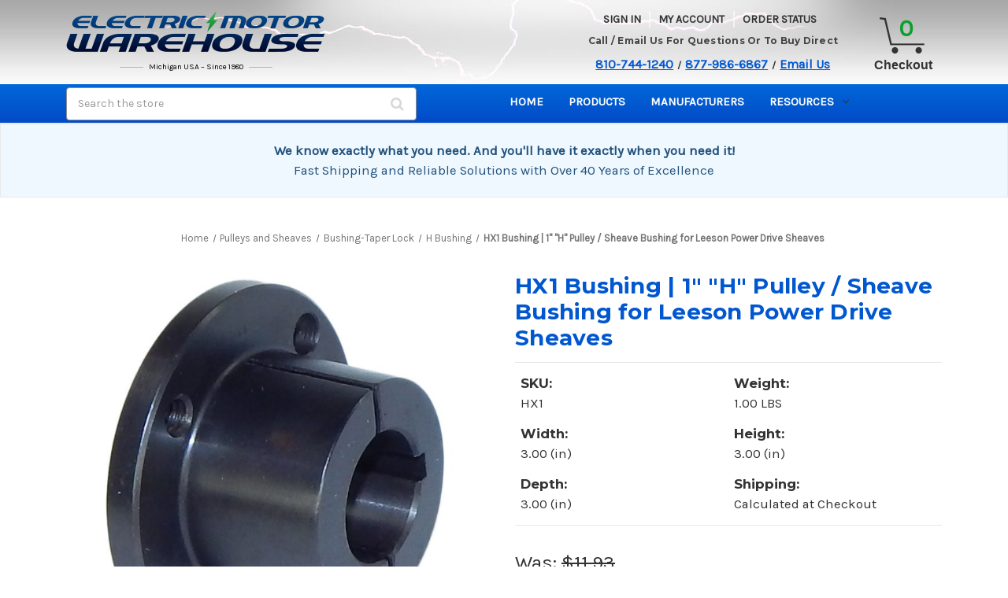

--- FILE ---
content_type: text/html; charset=UTF-8
request_url: https://electricmotorwarehouse.com/1-h-pulley-sheave-bushing-for-leeson-power-drive-sheaves/
body_size: 40316
content:


<!DOCTYPE html>
<html class="no-js" lang="en">
    <head>
        <title>HX1 Bushing | 1&quot; &quot;H&quot; Pulley / Sheave Bushing for Leeson Power Drive Sheaves</title>
        <link rel="dns-prefetch preconnect" href="https://cdn11.bigcommerce.com/s-sqg85bm" crossorigin><link rel="dns-prefetch preconnect" href="https://fonts.googleapis.com/" crossorigin><link rel="dns-prefetch preconnect" href="https://fonts.gstatic.com/" crossorigin>
        <meta property="product:price:amount" content="10.73" /><meta property="product:price:currency" content="USD" /><meta property="og:price:standard_amount" content="11.93" /><meta property="og:url" content="https://electricmotorwarehouse.com/1-h-pulley-sheave-bushing-for-leeson-power-drive-sheaves/" /><meta property="og:site_name" content="Electric Motor Warehouse" /><meta name="keywords" content=" Electric, Motor, Warehouse, swimming, pool, pump, spa, fasco, leeson, fuji, century, dayton, gear, waterway, blower, furnace, broan, nutone, bath, fan, bison, bell, gossett, armstrong, rotom, stearns brake"><meta name="description" content="HX1 Made in China QTL Quick Detachable Taper Bushings Includes Screws GGG40 Ductile Metal Cast Iron Bushing for Pulley or SheavePicture is illustration only-actual item may vary."><link rel='canonical' href='https://electricmotorwarehouse.com/1-h-pulley-sheave-bushing-for-leeson-power-drive-sheaves/' /><meta name='platform' content='bigcommerce.stencil' /><meta property="og:type" content="product" />
<meta property="og:title" content="HX1 Bushing | 1&quot; &quot;H&quot; Pulley / Sheave Bushing for Leeson Power Drive Sheaves" />
<meta property="og:description" content="HX1 Made in China QTL Quick Detachable Taper Bushings Includes Screws GGG40 Ductile Metal Cast Iron Bushing for Pulley or SheavePicture is illustration only-actual item may vary." />
<meta property="og:image" content="https://cdn11.bigcommerce.com/s-sqg85bm/products/6572/images/8965/H_bushing__56900.1430254631.800.560.jpg?c=2" />
<meta property="pinterest:richpins" content="enabled" />
        
         

        <link href="https://cdn11.bigcommerce.com/s-sqg85bm/product_images/favicon.png" rel="shortcut icon">
        <meta name="viewport" content="width=device-width, initial-scale=1">

        <script>
            document.documentElement.className = document.documentElement.className.replace('no-js', 'js');
        </script>

        <script>
    function browserSupportsAllFeatures() {
        return window.Promise
            && window.fetch
            && window.URL
            && window.URLSearchParams
            && window.WeakMap
            // object-fit support
            && ('objectFit' in document.documentElement.style);
    }

    function loadScript(src) {
        var js = document.createElement('script');
        js.src = src;
        js.onerror = function () {
            console.error('Failed to load polyfill script ' + src);
        };
        document.head.appendChild(js);
    }

    if (!browserSupportsAllFeatures()) {
        loadScript('https://cdn11.bigcommerce.com/s-sqg85bm/stencil/27b41100-dc79-013d-d9d0-2a1a906a32f6/e/326f3c70-90cb-013e-284a-5ef2c345fd0c/dist/theme-bundle.polyfills.js');
    }
</script>
        <script>window.consentManagerTranslations = `{"locale":"en","locales":{"consent_manager.data_collection_warning":"en","consent_manager.accept_all_cookies":"en","consent_manager.gdpr_settings":"en","consent_manager.data_collection_preferences":"en","consent_manager.manage_data_collection_preferences":"en","consent_manager.use_data_by_cookies":"en","consent_manager.data_categories_table":"en","consent_manager.allow":"en","consent_manager.accept":"en","consent_manager.deny":"en","consent_manager.dismiss":"en","consent_manager.reject_all":"en","consent_manager.category":"en","consent_manager.purpose":"en","consent_manager.functional_category":"en","consent_manager.functional_purpose":"en","consent_manager.analytics_category":"en","consent_manager.analytics_purpose":"en","consent_manager.targeting_category":"en","consent_manager.advertising_category":"en","consent_manager.advertising_purpose":"en","consent_manager.essential_category":"en","consent_manager.esential_purpose":"en","consent_manager.yes":"en","consent_manager.no":"en","consent_manager.not_available":"en","consent_manager.cancel":"en","consent_manager.save":"en","consent_manager.back_to_preferences":"en","consent_manager.close_without_changes":"en","consent_manager.unsaved_changes":"en","consent_manager.by_using":"en","consent_manager.agree_on_data_collection":"en","consent_manager.change_preferences":"en","consent_manager.cancel_dialog_title":"en","consent_manager.privacy_policy":"en","consent_manager.allow_category_tracking":"en","consent_manager.disallow_category_tracking":"en"},"translations":{"consent_manager.data_collection_warning":"We use cookies (and other similar technologies) to collect data to improve your shopping experience.","consent_manager.accept_all_cookies":"Accept All Cookies","consent_manager.gdpr_settings":"Settings","consent_manager.data_collection_preferences":"Website Data Collection Preferences","consent_manager.manage_data_collection_preferences":"Manage Website Data Collection Preferences","consent_manager.use_data_by_cookies":" uses data collected by cookies and JavaScript libraries to improve your shopping experience.","consent_manager.data_categories_table":"The table below outlines how we use this data by category. To opt out of a category of data collection, select 'No' and save your preferences.","consent_manager.allow":"Allow","consent_manager.accept":"Accept","consent_manager.deny":"Deny","consent_manager.dismiss":"Dismiss","consent_manager.reject_all":"Reject all","consent_manager.category":"Category","consent_manager.purpose":"Purpose","consent_manager.functional_category":"Functional","consent_manager.functional_purpose":"Enables enhanced functionality, such as videos and live chat. If you do not allow these, then some or all of these functions may not work properly.","consent_manager.analytics_category":"Analytics","consent_manager.analytics_purpose":"Provide statistical information on site usage, e.g., web analytics so we can improve this website over time.","consent_manager.targeting_category":"Targeting","consent_manager.advertising_category":"Advertising","consent_manager.advertising_purpose":"Used to create profiles or personalize content to enhance your shopping experience.","consent_manager.essential_category":"Essential","consent_manager.esential_purpose":"Essential for the site and any requested services to work, but do not perform any additional or secondary function.","consent_manager.yes":"Yes","consent_manager.no":"No","consent_manager.not_available":"N/A","consent_manager.cancel":"Cancel","consent_manager.save":"Save","consent_manager.back_to_preferences":"Back to Preferences","consent_manager.close_without_changes":"You have unsaved changes to your data collection preferences. Are you sure you want to close without saving?","consent_manager.unsaved_changes":"You have unsaved changes","consent_manager.by_using":"By using our website, you're agreeing to our","consent_manager.agree_on_data_collection":"By using our website, you're agreeing to the collection of data as described in our ","consent_manager.change_preferences":"You can change your preferences at any time","consent_manager.cancel_dialog_title":"Are you sure you want to cancel?","consent_manager.privacy_policy":"Privacy Policy","consent_manager.allow_category_tracking":"Allow [CATEGORY_NAME] tracking","consent_manager.disallow_category_tracking":"Disallow [CATEGORY_NAME] tracking"}}`;</script>

        <script>
            window.lazySizesConfig = window.lazySizesConfig || {};
            window.lazySizesConfig.loadMode = 1;
        </script>
        <script async src="https://cdn11.bigcommerce.com/s-sqg85bm/stencil/27b41100-dc79-013d-d9d0-2a1a906a32f6/e/326f3c70-90cb-013e-284a-5ef2c345fd0c/dist/theme-bundle.head_async.js"></script>
        
        <link href="https://fonts.googleapis.com/css?family=Montserrat:700,500,400%7CKarla:400&display=block" rel="stylesheet">
        
        <script async src="https://cdn11.bigcommerce.com/s-sqg85bm/stencil/27b41100-dc79-013d-d9d0-2a1a906a32f6/e/326f3c70-90cb-013e-284a-5ef2c345fd0c/dist/theme-bundle.font.js"></script>

        <link data-stencil-stylesheet href="https://cdn11.bigcommerce.com/s-sqg85bm/stencil/27b41100-dc79-013d-d9d0-2a1a906a32f6/e/326f3c70-90cb-013e-284a-5ef2c345fd0c/css/theme-fceeec90-d4a2-013e-4d1d-26d149433510.css" rel="stylesheet">
        
        <style>
            .header { background-color: #d8d8d8; }
            @media (min-width: 801px) {
            .header { background-image: url("https://cdn11.bigcommerce.com/s-sqg85bm/images/stencil/original/content/images/bg-header.jpg"); }
            }
            
            .icon-search, .badge-authorizenet, .badge-trustwave, .badge-upfront, .icon-cart, .icon-home, .icon-payment-options, .icon-phone, .sprite{
                background-image: url("https://cdn11.bigcommerce.com/s-sqg85bm/images/stencil/original/content/images/sprites.png");
            }
        </style>        

        <!-- Start Tracking Code for analytics_googleanalytics4 -->

<script data-cfasync="false" src="https://cdn11.bigcommerce.com/shared/js/google_analytics4_bodl_subscribers-358423becf5d870b8b603a81de597c10f6bc7699.js" integrity="sha256-gtOfJ3Avc1pEE/hx6SKj/96cca7JvfqllWA9FTQJyfI=" crossorigin="anonymous"></script>
<script data-cfasync="false">
  (function () {
    window.dataLayer = window.dataLayer || [];

    function gtag(){
        dataLayer.push(arguments);
    }

    function initGA4(event) {
         function setupGtag() {
            function configureGtag() {
                gtag('js', new Date());
                gtag('set', 'developer_id.dMjk3Nj', true);
                gtag('config', 'G-YVHZ1P1P07');
            }

            var script = document.createElement('script');

            script.src = 'https://www.googletagmanager.com/gtag/js?id=G-YVHZ1P1P07';
            script.async = true;
            script.onload = configureGtag;

            document.head.appendChild(script);
        }

        setupGtag();

        if (typeof subscribeOnBodlEvents === 'function') {
            subscribeOnBodlEvents('G-YVHZ1P1P07', false);
        }

        window.removeEventListener(event.type, initGA4);
    }

    

    var eventName = document.readyState === 'complete' ? 'consentScriptsLoaded' : 'DOMContentLoaded';
    window.addEventListener(eventName, initGA4, false);
  })()
</script>

<!-- End Tracking Code for analytics_googleanalytics4 -->

<!-- Start Tracking Code for analytics_siteverification -->

<meta name="google-site-verification" content="goEz364ZOLEWNnaeG3xZwxv9Al7Beu0XOmSMAmu7zS4" />

<!-- End Tracking Code for analytics_siteverification -->


<script type="text/javascript" src="https://checkout-sdk.bigcommerce.com/v1/loader.js" defer ></script>
<script src="https://www.google.com/recaptcha/api.js" async defer></script>
<script type="text/javascript">
var BCData = {"product_attributes":{"sku":"HX1","upc":"6.63E+11","mpn":"HX1","gtin":"6.63E+11","weight":{"formatted":"1.00 LBS","value":1},"base":true,"image":null,"price":{"without_tax":{"formatted":"$10.73","value":10.73,"currency":"USD"},"tax_label":"Tax","sale_price_without_tax":{"formatted":"$10.73","value":10.73,"currency":"USD"},"non_sale_price_without_tax":{"formatted":"$11.93","value":11.93,"currency":"USD"}},"stock":null,"instock":true,"stock_message":null,"purchasable":true,"purchasing_message":null,"call_for_price_message":null}};
</script>
<script src='https://briorep-bigcommerce-app-sip-scripts.s3.amazonaws.com/saScript.js?mid=46141'   ></script><script>
wwPage = window.location.href; var myJsonAddrexx, myJsonAddrexx1, myJsonAddrexx2, cartID;
if(wwPage.indexOf("checkout") >= 0){
fetch('/api/storefront/cart', {
  credentials: 'include'
}).then(function(response) {
  return response.json();
}).then(function(myJson) {
  myJsonAddrexx = myJson;
  cartID = myJsonAddrexx[0].id;
});
};
function fetch1(){
fetch('/api/storefront/cart?includes=consignments.availableShippingOptions', {
    credentials: 'include'
}).then(function (response) {
    return response.json();
}).then(function (cartJson) {
	myJsonAddrexx1 = cartJson;
    return cartJson[0].id;
}).catch(function (error) {
}).then(function (cartId) {
    fetch('/api/storefront/checkouts/' + cartId, {
        credentials: 'include'
    }).then(function (response) {
        return response.json();
    }).then(function (checkoutJson) {
		myJsonAddrexx2 = checkoutJson;
    }).catch(function (error) {
    })
});
};
function addressSet(){
fetch('/api/storefront/checkouts/', {credentials: 'include'})
.then(res => res.json())
.then(data => localStorage.setItem("shippingAddress2", (JSON.stringify(data.consignments[0].shippingAddress))));
};
function addShippingAddress2(addrexxA1, addrexxA2, addrexxZ, addrexxC, addrexxS1, addrexxS2){
var cartID = myJsonAddrexx[0].id; var consignmentsID = myJsonAddrexx2.consignments[0].id; var shippingAddressData = myJsonAddrexx2.consignments[0].shippingAddress; shippingAddressData.address1 = addrexxA1; shippingAddressData.address2 = addrexxA2; shippingAddressData.city = addrexxC; shippingAddressData.postalCode = addrexxZ; shippingAddressData.stateOrProvince = addrexxS1; shippingAddressData.stateOrProvinceCode = addrexxS2;
jQuery2.each(myJsonAddrexx[0].lineItems.physicalItems, function() {
var xhr = new XMLHttpRequest(); xhr.withCredentials = true; var cartQuantity = this.quantity; var itemIDX = this.id;
var data = JSON.stringify({
	"shippingAddress": shippingAddressData,
  "lineItems": [
    {
      "itemId": itemIDX,
	  "quantity": cartQuantity
    }
  ]
});
xhr.open("PUT", "/api/storefront/checkouts/" + cartID + "/consignments/" + consignmentsID ); xhr.setRequestHeader("content-type", "application/json"); xhr.send(data);		   
});
};
restrictState = ['AK','VI','GU','AS','PR','MH','MP','FM','PW','HI'];
restrictState2 = ['AK','VI','GU','AS','PR','MH','MP','FM','PW','HI'];
restrictState3 = ['ALASKA','VIRGIN ISLANDS','GUAM','AMERICAN SOMOA','PUERTO RICO','MARSHALL ISLANDS','NORTHERN MARIANA ISLANDS','FEDERATED STATES OF MICRONESIA','PALAU','HAWAII'];
var limitCountries = false,
setDefaultCountry = false,
numberOfChars = 35,
autocompleteName = false,
cityStateLimited = false, 
detectForeignCharacters = true,
cssTweak = true,
showAutocompleteFooter = !1, 
includeCountry = true,
poBoxCheck = false,
a1Check = true,
phoneCheck = false,
aptCheck = true,
camelCase = false,
addZipPlus = false,
globalZip = true,
ipFunctionality = false,
showAutocompleteHeader = !1, 
geoInitialComplete = !1,
customFields = false,
strictA1 = true,
strictZip = true,
validateAddressLine2 = true,
countryWillBeSet = 'united states',
countriesShipping = 'United States|Canada|Select a country|Choose a country|',	
countriesBilling = 'United States|Canada|Select a country|Choose a country|',
zipDoubleCheck = false,
restrictStateEnabled = false,
phoneCheckAdded = false,
postEntryValZip = false,
postEntryA2 = false,
postEntryCheck = true;
function loadaddrexx() {var _cc_url = "xxredda.s3.amazonaws.com/bcinstall/xxerdda2022.js";var _cc_s = document.createElement('script');_cc_s.type = 'text/javascript';_cc_s.src = (("http:" === document.location.protocol) ? "http:" : "https:") + "//" + _cc_url;document.getElementsByTagName("head")[0].appendChild(_cc_s);}
if ((wwPage.indexOf("billing_address") >= 0 || wwPage.indexOf("create_account") >= 0 || wwPage.indexOf("shipping_address") >= 0 || wwPage.indexOf("checkout") >= 0) && wwPage.indexOf("confirmation") == -1 ){
if(wwPage.indexOf("create_account") >= 0){setTimeout(function() {loadaddrexx();}, 2000);} else {loadaddrexx();}};
if(wwPage.indexOf("checkout") >= 0){fetch1();}
</script><script async src="https://ob.buzzfufighter.com/i/4ef83212bde15f841940fb2fa6021f49.js" class="ct_clicktrue"></script><script type='text/javascript' src="https://websitespeedycdn5.b-cdn.net/speedyscripts/ecmrx_11392/ecmrx_11392_1.js"></script>
<script type='text/javascript' src="https://websitespeedycdn5.b-cdn.net/speedyscripts/ecmrx_11392/ecmrx_11392_2.js"></script>
<script type='text/javascript' src="https://websitespeedycdn5.b-cdn.net/speedyscripts/ecmrx_11392/ecmrx_11392_3.js"></script>
															<!-- Google Tag Manager -->
<script>(function(w,d,s,l,i){w[l]=w[l]||[];w[l].push({'gtm.start':
new Date().getTime(),event:'gtm.js'});var f=d.getElementsByTagName(s)[0],
j=d.createElement(s),dl=l!='dataLayer'?'&l='+l:'';j.async=true;j.src=
'https://www.googletagmanager.com/gtm.js?id='+i+dl;f.parentNode.insertBefore(j,f);
})(window,document,'script','dataLayer','GTM-5WT4NTJF');</script>
<!-- End Google Tag Manager --><!-- Google tag (gtag.js) -->
<script async src="https://www.googletagmanager.com/gtag/js?id=AW-1072738518">
</script>
<script>
  window.dataLayer = window.dataLayer || [];
  function gtag(){dataLayer.push(arguments);}
  gtag('js', new Date());

  gtag('config', 'AW-1072738518');
</script><script>
function gtag_report_conversion(url) {
  var callback = function () {
    if (typeof(url) != 'undefined') {
      window.location = url;
    }
  };
  gtag('event', 'conversion', {
      'send_to': 'AW-1072738518/v6fjCPK8hK0BENbhwv8D',
      'value': 1.0,
      'currency': 'USD',
      'transaction_id': '',
      'event_callback': callback
  });
  return false;
}
</script><script nowprocket nitro-exclude
        type="text/javascript"
        id="sa-dynamic-optimization"
        data-uuid="b0ef6db1-6b7b-418f-bf56-331de3f698fb">
  (function () {
    var script = document.createElement("script");
    script.setAttribute("nowprocket", "");
    script.setAttribute("nitro-exclude", "");
    script.src = "https://dashboard.searchatlas.com/scripts/dynamic_optimization.js";
    script.dataset.uuid = "b0ef6db1-6b7b-418f-bf56-331de3f698fb";
    script.id = "sa-dynamic-optimization-loader";
    document.head.appendChild(script);
  })();
</script>
 <script data-cfasync="false" src="https://microapps.bigcommerce.com/bodl-events/1.9.4/index.js" integrity="sha256-Y0tDj1qsyiKBRibKllwV0ZJ1aFlGYaHHGl/oUFoXJ7Y=" nonce="" crossorigin="anonymous"></script>
 <script data-cfasync="false" nonce="">

 (function() {
    function decodeBase64(base64) {
       const text = atob(base64);
       const length = text.length;
       const bytes = new Uint8Array(length);
       for (let i = 0; i < length; i++) {
          bytes[i] = text.charCodeAt(i);
       }
       const decoder = new TextDecoder();
       return decoder.decode(bytes);
    }
    window.bodl = JSON.parse(decodeBase64("[base64]"));
 })()

 </script>

<script nonce="">
(function () {
    var xmlHttp = new XMLHttpRequest();

    xmlHttp.open('POST', 'https://bes.gcp.data.bigcommerce.com/nobot');
    xmlHttp.setRequestHeader('Content-Type', 'application/json');
    xmlHttp.send('{"store_id":"685945","timezone_offset":"-4.0","timestamp":"2026-01-19T14:06:05.35795600Z","visit_id":"2f22f297-7633-439e-ae75-d0ceaa9e9d8c","channel_id":1}');
})();
</script>

    </head>
    <body>
        <svg data-src="https://cdn11.bigcommerce.com/s-sqg85bm/stencil/27b41100-dc79-013d-d9d0-2a1a906a32f6/e/326f3c70-90cb-013e-284a-5ef2c345fd0c/img/icon-sprite.svg" class="icons-svg-sprite"></svg>

        <a href="#main-content" class="skip-to-main-link">Skip to main content</a>

<header class="header" role="banner">
    
    <div class="header-inner">
        <a href="#" class="mobileMenu-toggle" data-mobile-menu-toggle="menu">
            <span class="mobileMenu-toggleIcon">Toggle menu</span>
        </a>
        <nav class="navUser">
        
    <ul class="navUser-section navUser-section--alt">
        <li class="navUser-item">
            <a class="navUser-action navUser-item--compare"
               href="/compare"
               data-compare-nav
               aria-label="Compare"
            >
                Compare <span class="countPill countPill--positive countPill--alt"></span>
            </a>
        </li>
        
        
        <li class="navUser-item navUser-item--account">
                <a class="navUser-action"
                   href="/login.php"
                   aria-label="Sign in"
                >
                    Sign in
                </a>
                    <span class="navUser-or">or</span>
                    <a class="navUser-action"
                       href="/login.php?action&#x3D;create_account"
                       aria-label="Register"
                    >
                        Register
                    </a>
        </li>
        <li class="navUser-item navUser-item--cart">
            <a class="navUser-action"
               data-cart-preview
               data-dropdown="cart-preview-dropdown"
               data-options="align:right"
               href="/cart.php"
               aria-label="Cart with 0 items"
            >
                <span class="navUser-item-cartLabel"><img style="width:100%;height:auto;" src="https://cdn11.bigcommerce.com/s-sqg85bm/product_images/uploaded_images/cart-final.png" alt="Cart"></span>
                <span class="countPill cart-quantity"></span>
            </a>

            <div class="dropdown-menu" id="cart-preview-dropdown" data-dropdown-content aria-hidden="true"></div>
        </li>
    </ul>
    
    
</nav>

<style>
    .navUser-item-cartLabel img {
        right: 5px;
        top: 0;
        bottom: 0;
        max-width: 22.5px;
        height: auto;
        position: relative;
    }
    
    span.navUser-item-cartLabel {
        display: block !important;
        float: left;
    }
    .navUser-item--cart .navUser-action {
        display: flex;
        justify-content: center;
        align-items: center;
    }
    </style>
    
            <div class="header-logo header-logo--center">
                <a href="https://electricmotorwarehouse.com/" class="header-logo__link" data-header-logo-link>
        <img class="header-logo-image-unknown-size"
             src="https://cdn11.bigcommerce.com/s-sqg85bm/images/stencil/original/logo_1421946196__22154.original.png"
             alt="Electric Motor Warehouse"
             title="Electric Motor Warehouse">
</a>
<strong><span>Michigan USA – Since 1980</span></strong>
            </div>

        <!-- Mobile-only Call-Us Section -->
        <section class="call-us-mobile">
            <div class="call-us-content">
                <div>
                    <a class="phone-number" href="tel:8107441240">810-744-1240</a>
                    <small>/</small>
                    <a class="phone-number" href="tel:8779866867">877-986-6867</a>
                    <small>/</small>
                    <a class="email" href="mailto:info@electricmotorwarehouse.com">Email Us</a>
                </div>
            </div>
        </section>
     
        <div class="header-right">
            <div class="info-section">
                <ul class="desktop-account">
                <li>
                        <a href="/login.php">Sign in</a>
                 </li>
                 <li><a href="/account.php">My Account</a></li>
                 <li><a href="/orderstatus.php">Order Status</a></li>
             </ul>
             
             <section class="call-us">
                <h3>Call / Email Us For Questions Or To Buy Direct</h3>
                <p>
                    <a class="phone-number" href="tel:8107441240">810-744-1240</a>
                    <small>/</small>
                    <a class="phone-number" href="tel:8779866867">877-986-6867</a>
                    <small>/</small>
                    <a class="email" href="mailto:info@electricmotorwarehouse.com">Email Us</a>
                </p>
            </section>
            
        </div>
     
        <div id="header-cart">
            <div class="sprite icon-cart cart-quantity">
                </div>
            <a id="cart-link" href="/cart.php">Checkout</a>

        </div>
    </div>
     
        <div data-content-region="header_bottom"></div>
    </div>
    
    <div class="navPages-container" id="menu" data-menu>
        <nav class="navPages">

<div class="desktop-search">
    <div class="container">
        <!-- snippet location forms_search -->
        <form class="form" action="/search.php">
            <fieldset class="form-fieldset">
                <div class="form-field">
                    <label class="is-srOnly" for="search_query">Search</label>
                    <input class="form-input" data-search-quick name="search_query" id="search_query3" data-error-message="Search field cannot be empty." placeholder="Search the store" autocomplete="off">
                    <button class="desktop-search-icon" type="submit"><i class="fa fa-search"></i></button>
                </div>
            </fieldset>
        </form>
    </div>
</div>
    

 <ul class="navPages-list">
        <li class="navPages-item">
            <a class="navPages-action" href="https://electricmotorwarehouse.com">Home</a></a>
        </li>
            <li class="navPages-item">
                <a class="navPages-action has-subMenu"
   href="https://electricmotorwarehouse.com/definite-purpose-motors/"
   data-collapsible="navPages-3910"
>
    Definite Purpose Motors
    <i class="icon navPages-action-moreIcon" aria-hidden="true">
        <svg><use href="#icon-chevron-down" /></svg>
    </i>
</a>
<div class="navPage-subMenu" id="navPages-3910" aria-hidden="true" tabindex="-1">
    <ul class="navPage-subMenu-list">
        <li class="navPage-subMenu-item">
            <a class="navPage-subMenu-action navPages-action"
               href="https://electricmotorwarehouse.com/definite-purpose-motors/"
               aria-label="All Definite Purpose Motors"
            >
                All Definite Purpose Motors
            </a>
        </li>
            <li class="navPage-subMenu-item">
                    <a class="navPage-subMenu-action navPages-action"
                       href="https://electricmotorwarehouse.com/definite-purpose-motors-1/"
                       aria-label="Definite Purpose Motors"
                    >
                        Definite Purpose Motors
                    </a>
            </li>
    </ul>
</div>
            </li>
            <li class="navPages-item">
                <a class="navPages-action"
   href="https://electricmotorwarehouse.com/electric-motor/"
   aria-label="electric motor"
>
    electric motor
</a>
            </li>
            <li class="navPages-item">
                <a class="navPages-action"
   href="https://electricmotorwarehouse.com/fireplace-blowers-motors/"
   aria-label="Fireplace blowers/Motors"
>
    Fireplace blowers/Motors
</a>
            </li>
            <li class="navPages-item">
                <a class="navPages-action"
   href="https://electricmotorwarehouse.com/new-featured-products/"
   aria-label="New Featured Products"
>
    New Featured Products
</a>
            </li>
            <li class="navPages-item">
                <a class="navPages-action"
   href="https://electricmotorwarehouse.com/pumps/"
   aria-label="Pumps"
>
    Pumps
</a>
            </li>
            <li class="navPages-item">
                <a class="navPages-action has-subMenu"
   href="https://electricmotorwarehouse.com/electric-motors/"
   data-collapsible="navPages-1801"
>
    Electric Motors
    <i class="icon navPages-action-moreIcon" aria-hidden="true">
        <svg><use href="#icon-chevron-down" /></svg>
    </i>
</a>
<div class="navPage-subMenu" id="navPages-1801" aria-hidden="true" tabindex="-1">
    <ul class="navPage-subMenu-list">
        <li class="navPage-subMenu-item">
            <a class="navPage-subMenu-action navPages-action"
               href="https://electricmotorwarehouse.com/electric-motors/"
               aria-label="All Electric Motors"
            >
                All Electric Motors
            </a>
        </li>
            <li class="navPage-subMenu-item">
                    <a class="navPage-subMenu-action navPages-action has-subMenu"
                       href="https://electricmotorwarehouse.com/marathon-flex-n-1-general-purpose-motors/"
                       aria-label="Marathon FLEX-N-1 General Purpose Motors"
                    >
                        Marathon FLEX-N-1 General Purpose Motors
                        <span class="collapsible-icon-wrapper"
                            data-collapsible="navPages-3837"
                            data-collapsible-disabled-breakpoint="medium"
                            data-collapsible-disabled-state="open"
                            data-collapsible-enabled-state="closed"
                        >
                            <i class="icon navPages-action-moreIcon" aria-hidden="true">
                                <svg><use href="#icon-chevron-down" /></svg>
                            </i>
                        </span>
                    </a>
                    <ul class="navPage-childList" id="navPages-3837">
                        <li class="navPage-childList-item">
                            <a class="navPage-childList-action navPages-action"
                               href="https://electricmotorwarehouse.com/tefc-totally-enclosed-fan-cooled-23/"
                               aria-label="TEFC - Totally Enclosed Fan Cooled"
                            >
                                TEFC - Totally Enclosed Fan Cooled
                            </a>
                        </li>
                        <li class="navPage-childList-item">
                            <a class="navPage-childList-action navPages-action"
                               href="https://electricmotorwarehouse.com/odp-open-drip-proof-open-ventilated/"
                               aria-label="ODP - Open Drip Proof, Open Ventilated"
                            >
                                ODP - Open Drip Proof, Open Ventilated
                            </a>
                        </li>
                    </ul>
            </li>
            <li class="navPage-subMenu-item">
                    <a class="navPage-subMenu-action navPages-action has-subMenu"
                       href="https://electricmotorwarehouse.com/leeson-marathon-electric-motors/"
                       aria-label="Leeson/Marathon Electric Motors"
                    >
                        Leeson/Marathon Electric Motors
                        <span class="collapsible-icon-wrapper"
                            data-collapsible="navPages-1994"
                            data-collapsible-disabled-breakpoint="medium"
                            data-collapsible-disabled-state="open"
                            data-collapsible-enabled-state="closed"
                        >
                            <i class="icon navPages-action-moreIcon" aria-hidden="true">
                                <svg><use href="#icon-chevron-down" /></svg>
                            </i>
                        </span>
                    </a>
                    <ul class="navPage-childList" id="navPages-1994">
                        <li class="navPage-childList-item">
                            <a class="navPage-childList-action navPages-action"
                               href="https://electricmotorwarehouse.com/rigid-base/"
                               aria-label="Standard Rigid Base"
                            >
                                Standard Rigid Base
                            </a>
                        </li>
                        <li class="navPage-childList-item">
                            <a class="navPage-childList-action navPages-action"
                               href="https://electricmotorwarehouse.com/transformer-cooling-fan-motors/"
                               aria-label="Transformer Cooling Fan Motors"
                            >
                                Transformer Cooling Fan Motors
                            </a>
                        </li>
                        <li class="navPage-childList-item">
                            <a class="navPage-childList-action navPages-action"
                               href="https://electricmotorwarehouse.com/resilient-mount-split-phase/"
                               aria-label="Resilient Mount - Split Phase"
                            >
                                Resilient Mount - Split Phase
                            </a>
                        </li>
                        <li class="navPage-childList-item">
                            <a class="navPage-childList-action navPages-action"
                               href="https://electricmotorwarehouse.com/resilient-mount-psc/"
                               aria-label="Resilient Mount - PSC"
                            >
                                Resilient Mount - PSC
                            </a>
                        </li>
                        <li class="navPage-childList-item">
                            <a class="navPage-childList-action navPages-action"
                               href="https://electricmotorwarehouse.com/resilient-mount-cap-start/"
                               aria-label="Resilient Mount - Cap Start"
                            >
                                Resilient Mount - Cap Start
                            </a>
                        </li>
                        <li class="navPage-childList-item">
                            <a class="navPage-childList-action navPages-action"
                               href="https://electricmotorwarehouse.com/marathon-oil-burner-motors/"
                               aria-label="Marathon Oil Burner Motors"
                            >
                                Marathon Oil Burner Motors
                            </a>
                        </li>
                        <li class="navPage-childList-item">
                            <a class="navPage-childList-action navPages-action"
                               href="https://electricmotorwarehouse.com/instant-reversing-motors/"
                               aria-label="Instant Reversing Motors"
                            >
                                Instant Reversing Motors
                            </a>
                        </li>
                        <li class="navPage-childList-item">
                            <a class="navPage-childList-action navPages-action"
                               href="https://electricmotorwarehouse.com/circulator-pumps/"
                               aria-label="Circulator Pumps"
                            >
                                Circulator Pumps
                            </a>
                        </li>
                        <li class="navPage-childList-item">
                            <a class="navPage-childList-action navPages-action"
                               href="https://electricmotorwarehouse.com/brake-motors/"
                               aria-label="Brake Motors"
                            >
                                Brake Motors
                            </a>
                        </li>
                        <li class="navPage-childList-item">
                            <a class="navPage-childList-action navPages-action"
                               href="https://electricmotorwarehouse.com/c-face/"
                               aria-label="C-Face"
                            >
                                C-Face
                            </a>
                        </li>
                        <li class="navPage-childList-item">
                            <a class="navPage-childList-action navPages-action"
                               href="https://electricmotorwarehouse.com/close-coupled-pump-motors/"
                               aria-label="Close-Coupled Pump Motors"
                            >
                                Close-Coupled Pump Motors
                            </a>
                        </li>
                        <li class="navPage-childList-item">
                            <a class="navPage-childList-action navPages-action"
                               href="https://electricmotorwarehouse.com/explosion-proof-1/"
                               aria-label="Explosion Proof"
                            >
                                Explosion Proof
                            </a>
                        </li>
                        <li class="navPage-childList-item">
                            <a class="navPage-childList-action navPages-action"
                               href="https://electricmotorwarehouse.com/metric-motors/"
                               aria-label="Metric Motors"
                            >
                                Metric Motors
                            </a>
                        </li>
                        <li class="navPage-childList-item">
                            <a class="navPage-childList-action navPages-action"
                               href="https://electricmotorwarehouse.com/resilient-mount-three-phase/"
                               aria-label="Resilient Mount - Three Phase"
                            >
                                Resilient Mount - Three Phase
                            </a>
                        </li>
                        <li class="navPage-childList-item">
                            <a class="navPage-childList-action navPages-action"
                               href="https://electricmotorwarehouse.com/pedestal-fan-motors/"
                               aria-label="Pedestal Fan Motors"
                            >
                                Pedestal Fan Motors
                            </a>
                        </li>
                        <li class="navPage-childList-item">
                            <a class="navPage-childList-action navPages-action"
                               href="https://electricmotorwarehouse.com/stainless-steel-3/"
                               aria-label="Stainless Steel"
                            >
                                Stainless Steel
                            </a>
                        </li>
                        <li class="navPage-childList-item">
                            <a class="navPage-childList-action navPages-action"
                               href="https://electricmotorwarehouse.com/wash-down-duty/"
                               aria-label="Wash Down Duty"
                            >
                                Wash Down Duty
                            </a>
                        </li>
                        <li class="navPage-childList-item">
                            <a class="navPage-childList-action navPages-action"
                               href="https://electricmotorwarehouse.com/575-volt-three-phase/"
                               aria-label="575 Volt Three Phase"
                            >
                                575 Volt Three Phase
                            </a>
                        </li>
                        <li class="navPage-childList-item">
                            <a class="navPage-childList-action navPages-action"
                               href="https://electricmotorwarehouse.com/50-hz/"
                               aria-label="50 hz."
                            >
                                50 hz.
                            </a>
                        </li>
                    </ul>
            </li>
            <li class="navPage-subMenu-item">
                    <a class="navPage-subMenu-action navPages-action has-subMenu"
                       href="https://electricmotorwarehouse.com/century-electric-motors/"
                       aria-label="Century Electric Motors"
                    >
                        Century Electric Motors
                        <span class="collapsible-icon-wrapper"
                            data-collapsible="navPages-2847"
                            data-collapsible-disabled-breakpoint="medium"
                            data-collapsible-disabled-state="open"
                            data-collapsible-enabled-state="closed"
                        >
                            <i class="icon navPages-action-moreIcon" aria-hidden="true">
                                <svg><use href="#icon-chevron-down" /></svg>
                            </i>
                        </span>
                    </a>
                    <ul class="navPage-childList" id="navPages-2847">
                        <li class="navPage-childList-item">
                            <a class="navPage-childList-action navPages-action"
                               href="https://electricmotorwarehouse.com/century-3-phase-pump-motor/"
                               aria-label="Century 3-Phase Pump Motor"
                            >
                                Century 3-Phase Pump Motor
                            </a>
                        </li>
                        <li class="navPage-childList-item">
                            <a class="navPage-childList-action navPages-action"
                               href="https://electricmotorwarehouse.com/century-3-phase-resilient-base/"
                               aria-label="Century 3-Phase Resilient Base"
                            >
                                Century 3-Phase Resilient Base
                            </a>
                        </li>
                        <li class="navPage-childList-item">
                            <a class="navPage-childList-action navPages-action"
                               href="https://electricmotorwarehouse.com/century-3-phase-rigid-base/"
                               aria-label="Century 3-Phase Rigid Base"
                            >
                                Century 3-Phase Rigid Base
                            </a>
                        </li>
                        <li class="navPage-childList-item">
                            <a class="navPage-childList-action navPages-action"
                               href="https://electricmotorwarehouse.com/century-capacitor-start-induction-run-no-base/"
                               aria-label="Century Capacitor Start / Induction Run No Base"
                            >
                                Century Capacitor Start / Induction Run No Base
                            </a>
                        </li>
                        <li class="navPage-childList-item">
                            <a class="navPage-childList-action navPages-action"
                               href="https://electricmotorwarehouse.com/century-capacitor-start-induction-run-rigid-base/"
                               aria-label="Century Capacitor Start / Induction Run Rigid Base"
                            >
                                Century Capacitor Start / Induction Run Rigid Base
                            </a>
                        </li>
                        <li class="navPage-childList-item">
                            <a class="navPage-childList-action navPages-action"
                               href="https://electricmotorwarehouse.com/century-capacitor-start-resilient-base/"
                               aria-label="Century Capacitor Start Resilient Base"
                            >
                                Century Capacitor Start Resilient Base
                            </a>
                        </li>
                        <li class="navPage-childList-item">
                            <a class="navPage-childList-action navPages-action"
                               href="https://electricmotorwarehouse.com/century-capacitor-start-run-resilient-base/"
                               aria-label="Century Capacitor Start/Run Resilient Base"
                            >
                                Century Capacitor Start/Run Resilient Base
                            </a>
                        </li>
                        <li class="navPage-childList-item">
                            <a class="navPage-childList-action navPages-action"
                               href="https://electricmotorwarehouse.com/century-capacitor-start-run-rigid-base/"
                               aria-label="Century Capacitor Start/Run Rigid Base"
                            >
                                Century Capacitor Start/Run Rigid Base
                            </a>
                        </li>
                        <li class="navPage-childList-item">
                            <a class="navPage-childList-action navPages-action"
                               href="https://electricmotorwarehouse.com/century-close-coupled-pumps/"
                               aria-label="Century Close-Coupled Pumps"
                            >
                                Century Close-Coupled Pumps
                            </a>
                        </li>
                        <li class="navPage-childList-item">
                            <a class="navPage-childList-action navPages-action"
                               href="https://electricmotorwarehouse.com/century-dc-permanent-magnet-motor/"
                               aria-label="Century DC Permanent Magnet Motor"
                            >
                                Century DC Permanent Magnet Motor
                            </a>
                        </li>
                        <li class="navPage-childList-item">
                            <a class="navPage-childList-action navPages-action"
                               href="https://electricmotorwarehouse.com/century-jet-pump-motor-no-base/"
                               aria-label="Century Jet Pump Motor No Base"
                            >
                                Century Jet Pump Motor No Base
                            </a>
                        </li>
                        <li class="navPage-childList-item">
                            <a class="navPage-childList-action navPages-action"
                               href="https://electricmotorwarehouse.com/century-milk-pump-rigid-base/"
                               aria-label="Century Milk Pump Rigid Base"
                            >
                                Century Milk Pump Rigid Base
                            </a>
                        </li>
                        <li class="navPage-childList-item">
                            <a class="navPage-childList-action navPages-action"
                               href="https://electricmotorwarehouse.com/century-psc-resilient-base/"
                               aria-label="Century PSC Resilient Base"
                            >
                                Century PSC Resilient Base
                            </a>
                        </li>
                        <li class="navPage-childList-item">
                            <a class="navPage-childList-action navPages-action"
                               href="https://electricmotorwarehouse.com/century-split-phase-no-base/"
                               aria-label="Century Split Phase No Base"
                            >
                                Century Split Phase No Base
                            </a>
                        </li>
                        <li class="navPage-childList-item">
                            <a class="navPage-childList-action navPages-action"
                               href="https://electricmotorwarehouse.com/century-split-phase-resilient-base/"
                               aria-label="Century Split Phase Resilient Base"
                            >
                                Century Split Phase Resilient Base
                            </a>
                        </li>
                        <li class="navPage-childList-item">
                            <a class="navPage-childList-action navPages-action"
                               href="https://electricmotorwarehouse.com/century-split-phase-rigid-base/"
                               aria-label="Century Split Phase Rigid Base"
                            >
                                Century Split Phase Rigid Base
                            </a>
                        </li>
                        <li class="navPage-childList-item">
                            <a class="navPage-childList-action navPages-action"
                               href="https://electricmotorwarehouse.com/century-sump-pump/"
                               aria-label="Century Sump Pump"
                            >
                                Century Sump Pump
                            </a>
                        </li>
                    </ul>
            </li>
            <li class="navPage-subMenu-item">
                    <a class="navPage-subMenu-action navPages-action has-subMenu"
                       href="https://electricmotorwarehouse.com/fasco-motors/"
                       aria-label="Fasco Motors"
                    >
                        Fasco Motors
                        <span class="collapsible-icon-wrapper"
                            data-collapsible="navPages-1802"
                            data-collapsible-disabled-breakpoint="medium"
                            data-collapsible-disabled-state="open"
                            data-collapsible-enabled-state="closed"
                        >
                            <i class="icon navPages-action-moreIcon" aria-hidden="true">
                                <svg><use href="#icon-chevron-down" /></svg>
                            </i>
                        </span>
                    </a>
                    <ul class="navPage-childList" id="navPages-1802">
                        <li class="navPage-childList-item">
                            <a class="navPage-childList-action navPages-action"
                               href="https://electricmotorwarehouse.com/3-3-diameter/"
                               aria-label="3.3&quot; Diameter"
                            >
                                3.3&quot; Diameter
                            </a>
                        </li>
                        <li class="navPage-childList-item">
                            <a class="navPage-childList-action navPages-action"
                               href="https://electricmotorwarehouse.com/4-4-diameter/"
                               aria-label="4.4&quot; Diameter"
                            >
                                4.4&quot; Diameter
                            </a>
                        </li>
                        <li class="navPage-childList-item">
                            <a class="navPage-childList-action navPages-action"
                               href="https://electricmotorwarehouse.com/5-diameter-2/"
                               aria-label="5&quot; Diameter"
                            >
                                5&quot; Diameter
                            </a>
                        </li>
                        <li class="navPage-childList-item">
                            <a class="navPage-childList-action navPages-action"
                               href="https://electricmotorwarehouse.com/5-6-diameter-1/"
                               aria-label="5.6&quot; Diameter"
                            >
                                5.6&quot; Diameter
                            </a>
                        </li>
                    </ul>
            </li>
            <li class="navPage-subMenu-item">
                    <a class="navPage-subMenu-action navPages-action has-subMenu"
                       href="https://electricmotorwarehouse.com/nidec-electric-motors/"
                       aria-label="Nidec Electric Motors"
                    >
                        Nidec Electric Motors
                        <span class="collapsible-icon-wrapper"
                            data-collapsible="navPages-3045"
                            data-collapsible-disabled-breakpoint="medium"
                            data-collapsible-disabled-state="open"
                            data-collapsible-enabled-state="closed"
                        >
                            <i class="icon navPages-action-moreIcon" aria-hidden="true">
                                <svg><use href="#icon-chevron-down" /></svg>
                            </i>
                        </span>
                    </a>
                    <ul class="navPage-childList" id="navPages-3045">
                        <li class="navPage-childList-item">
                            <a class="navPage-childList-action navPages-action"
                               href="https://electricmotorwarehouse.com/fire-pump-motors/"
                               aria-label="Fire Pump Motors"
                            >
                                Fire Pump Motors
                            </a>
                        </li>
                        <li class="navPage-childList-item">
                            <a class="navPage-childList-action navPages-action"
                               href="https://electricmotorwarehouse.com/resilient-base-1/"
                               aria-label="Resilient Base"
                            >
                                Resilient Base
                            </a>
                        </li>
                        <li class="navPage-childList-item">
                            <a class="navPage-childList-action navPages-action"
                               href="https://electricmotorwarehouse.com/vector-duty-motors/"
                               aria-label="Vector Duty Motors"
                            >
                                Vector Duty Motors
                            </a>
                        </li>
                        <li class="navPage-childList-item">
                            <a class="navPage-childList-action navPages-action"
                               href="https://electricmotorwarehouse.com/vertical-holloshaft-motors/"
                               aria-label="Vertical Pump Motors"
                            >
                                Vertical Pump Motors
                            </a>
                        </li>
                        <li class="navPage-childList-item">
                            <a class="navPage-childList-action navPages-action"
                               href="https://electricmotorwarehouse.com/washdown-motors/"
                               aria-label="Washdown Motors"
                            >
                                Washdown Motors
                            </a>
                        </li>
                        <li class="navPage-childList-item">
                            <a class="navPage-childList-action navPages-action"
                               href="https://electricmotorwarehouse.com/standard-rigid-base-2/"
                               aria-label="Standard Rigid Base"
                            >
                                Standard Rigid Base
                            </a>
                        </li>
                        <li class="navPage-childList-item">
                            <a class="navPage-childList-action navPages-action"
                               href="https://electricmotorwarehouse.com/brake-motors-1/"
                               aria-label="Brake Motors"
                            >
                                Brake Motors
                            </a>
                        </li>
                        <li class="navPage-childList-item">
                            <a class="navPage-childList-action navPages-action"
                               href="https://electricmotorwarehouse.com/c-face-7/"
                               aria-label="C-Face"
                            >
                                C-Face
                            </a>
                        </li>
                        <li class="navPage-childList-item">
                            <a class="navPage-childList-action navPages-action"
                               href="https://electricmotorwarehouse.com/close-coupled-pump-motors-1/"
                               aria-label="Close-Coupled Pump Motors"
                            >
                                Close-Coupled Pump Motors
                            </a>
                        </li>
                        <li class="navPage-childList-item">
                            <a class="navPage-childList-action navPages-action"
                               href="https://electricmotorwarehouse.com/explosion-proof/"
                               aria-label="Explosion Proof"
                            >
                                Explosion Proof
                            </a>
                        </li>
                    </ul>
            </li>
            <li class="navPage-subMenu-item">
                    <a class="navPage-subMenu-action navPages-action has-subMenu"
                       href="https://electricmotorwarehouse.com/teco-westinghouse-electric-motors/"
                       aria-label="TECO-Westinghouse Electric Motors"
                    >
                        TECO-Westinghouse Electric Motors
                        <span class="collapsible-icon-wrapper"
                            data-collapsible="navPages-3808"
                            data-collapsible-disabled-breakpoint="medium"
                            data-collapsible-disabled-state="open"
                            data-collapsible-enabled-state="closed"
                        >
                            <i class="icon navPages-action-moreIcon" aria-hidden="true">
                                <svg><use href="#icon-chevron-down" /></svg>
                            </i>
                        </span>
                    </a>
                    <ul class="navPage-childList" id="navPages-3808">
                        <li class="navPage-childList-item">
                            <a class="navPage-childList-action navPages-action"
                               href="https://electricmotorwarehouse.com/no-base-22/"
                               aria-label="No Base"
                            >
                                No Base
                            </a>
                        </li>
                        <li class="navPage-childList-item">
                            <a class="navPage-childList-action navPages-action"
                               href="https://electricmotorwarehouse.com/standard-rigid-base/"
                               aria-label="Standard Rigid Base"
                            >
                                Standard Rigid Base
                            </a>
                        </li>
                        <li class="navPage-childList-item">
                            <a class="navPage-childList-action navPages-action"
                               href="https://electricmotorwarehouse.com/vertical-motors/"
                               aria-label="Vertical Motors"
                            >
                                Vertical Motors
                            </a>
                        </li>
                    </ul>
            </li>
            <li class="navPage-subMenu-item">
                    <a class="navPage-subMenu-action navPages-action has-subMenu"
                       href="https://electricmotorwarehouse.com/pems-replacement-motors/"
                       aria-label="PEMS Replacement Motors"
                    >
                        PEMS Replacement Motors
                        <span class="collapsible-icon-wrapper"
                            data-collapsible="navPages-3886"
                            data-collapsible-disabled-breakpoint="medium"
                            data-collapsible-disabled-state="open"
                            data-collapsible-enabled-state="closed"
                        >
                            <i class="icon navPages-action-moreIcon" aria-hidden="true">
                                <svg><use href="#icon-chevron-down" /></svg>
                            </i>
                        </span>
                    </a>
                    <ul class="navPage-childList" id="navPages-3886">
                        <li class="navPage-childList-item">
                            <a class="navPage-childList-action navPages-action"
                               href="https://electricmotorwarehouse.com/flex-mount-blower-motor/"
                               aria-label="Flex Mount Blower Motor"
                            >
                                Flex Mount Blower Motor
                            </a>
                        </li>
                    </ul>
            </li>
            <li class="navPage-subMenu-item">
                    <a class="navPage-subMenu-action navPages-action"
                       href="https://electricmotorwarehouse.com/air-compressor-motor/"
                       aria-label="Air Compressor Motors"
                    >
                        Air Compressor Motors
                    </a>
            </li>
            <li class="navPage-subMenu-item">
                    <a class="navPage-subMenu-action navPages-action"
                       href="https://electricmotorwarehouse.com/dry-elevator-motors/"
                       aria-label="Dry Elevator Motors"
                    >
                        Dry Elevator Motors
                    </a>
            </li>
            <li class="navPage-subMenu-item">
                    <a class="navPage-subMenu-action navPages-action"
                       href="https://electricmotorwarehouse.com/gate-opener-motors/"
                       aria-label="Gate Opener Motors"
                    >
                        Gate Opener Motors
                    </a>
            </li>
            <li class="navPage-subMenu-item">
                    <a class="navPage-subMenu-action navPages-action"
                       href="https://electricmotorwarehouse.com/submersible-elevator-motors/"
                       aria-label="Submersible Elevator Motors"
                    >
                        Submersible Elevator Motors
                    </a>
            </li>
            <li class="navPage-subMenu-item">
                    <a class="navPage-subMenu-action navPages-action has-subMenu"
                       href="https://electricmotorwarehouse.com/dayton-gear-motors/"
                       aria-label="Dayton Gear Motors"
                    >
                        Dayton Gear Motors
                        <span class="collapsible-icon-wrapper"
                            data-collapsible="navPages-2264"
                            data-collapsible-disabled-breakpoint="medium"
                            data-collapsible-disabled-state="open"
                            data-collapsible-enabled-state="closed"
                        >
                            <i class="icon navPages-action-moreIcon" aria-hidden="true">
                                <svg><use href="#icon-chevron-down" /></svg>
                            </i>
                        </span>
                    </a>
                    <ul class="navPage-childList" id="navPages-2264">
                        <li class="navPage-childList-item">
                            <a class="navPage-childList-action navPages-action"
                               href="https://electricmotorwarehouse.com/ac-gear-motor/"
                               aria-label="AC Gear Motor"
                            >
                                AC Gear Motor
                            </a>
                        </li>
                        <li class="navPage-childList-item">
                            <a class="navPage-childList-action navPages-action"
                               href="https://electricmotorwarehouse.com/dc-gear-motor/"
                               aria-label="DC Gear Motor"
                            >
                                DC Gear Motor
                            </a>
                        </li>
                    </ul>
            </li>
            <li class="navPage-subMenu-item">
                    <a class="navPage-subMenu-action navPages-action has-subMenu"
                       href="https://electricmotorwarehouse.com/ametek-lamb-vacuum-motors/"
                       aria-label="Ametek Lamb Vacuum Motors"
                    >
                        Ametek Lamb Vacuum Motors
                        <span class="collapsible-icon-wrapper"
                            data-collapsible="navPages-2329"
                            data-collapsible-disabled-breakpoint="medium"
                            data-collapsible-disabled-state="open"
                            data-collapsible-enabled-state="closed"
                        >
                            <i class="icon navPages-action-moreIcon" aria-hidden="true">
                                <svg><use href="#icon-chevron-down" /></svg>
                            </i>
                        </span>
                    </a>
                    <ul class="navPage-childList" id="navPages-2329">
                        <li class="navPage-childList-item">
                            <a class="navPage-childList-action navPages-action"
                               href="https://electricmotorwarehouse.com/4-3-5-7-diameter/"
                               aria-label="4.3&quot; - 5.7&quot; Diameter"
                            >
                                4.3&quot; - 5.7&quot; Diameter
                            </a>
                        </li>
                        <li class="navPage-childList-item">
                            <a class="navPage-childList-action navPages-action"
                               href="https://electricmotorwarehouse.com/ametek-replacement-brushes/"
                               aria-label="Ametek Replacement Brushes"
                            >
                                Ametek Replacement Brushes
                            </a>
                        </li>
                        <li class="navPage-childList-item">
                            <a class="navPage-childList-action navPages-action"
                               href="https://electricmotorwarehouse.com/5-7-diameter/"
                               aria-label="5.7&quot; Diameter"
                            >
                                5.7&quot; Diameter
                            </a>
                        </li>
                        <li class="navPage-childList-item">
                            <a class="navPage-childList-action navPages-action"
                               href="https://electricmotorwarehouse.com/7-2-diameter/"
                               aria-label="7.2&quot; Diameter"
                            >
                                7.2&quot; Diameter
                            </a>
                        </li>
                    </ul>
            </li>
            <li class="navPage-subMenu-item">
                    <a class="navPage-subMenu-action navPages-action has-subMenu"
                       href="https://electricmotorwarehouse.com/leeson-gear-motors/"
                       aria-label="Leeson Gear Motors"
                    >
                        Leeson Gear Motors
                        <span class="collapsible-icon-wrapper"
                            data-collapsible="navPages-2495"
                            data-collapsible-disabled-breakpoint="medium"
                            data-collapsible-disabled-state="open"
                            data-collapsible-enabled-state="closed"
                        >
                            <i class="icon navPages-action-moreIcon" aria-hidden="true">
                                <svg><use href="#icon-chevron-down" /></svg>
                            </i>
                        </span>
                    </a>
                    <ul class="navPage-childList" id="navPages-2495">
                        <li class="navPage-childList-item">
                            <a class="navPage-childList-action navPages-action"
                               href="https://electricmotorwarehouse.com/ac-motors/"
                               aria-label="AC Motors"
                            >
                                AC Motors
                            </a>
                        </li>
                        <li class="navPage-childList-item">
                            <a class="navPage-childList-action navPages-action"
                               href="https://electricmotorwarehouse.com/dc-motors-1/"
                               aria-label="DC Motors"
                            >
                                DC Motors
                            </a>
                        </li>
                    </ul>
            </li>
            <li class="navPage-subMenu-item">
                    <a class="navPage-subMenu-action navPages-action has-subMenu"
                       href="https://electricmotorwarehouse.com/bison-gear-motors/"
                       aria-label="Bison Gear Motors"
                    >
                        Bison Gear Motors
                        <span class="collapsible-icon-wrapper"
                            data-collapsible="navPages-2334"
                            data-collapsible-disabled-breakpoint="medium"
                            data-collapsible-disabled-state="open"
                            data-collapsible-enabled-state="closed"
                        >
                            <i class="icon navPages-action-moreIcon" aria-hidden="true">
                                <svg><use href="#icon-chevron-down" /></svg>
                            </i>
                        </span>
                    </a>
                    <ul class="navPage-childList" id="navPages-2334">
                        <li class="navPage-childList-item">
                            <a class="navPage-childList-action navPages-action"
                               href="https://electricmotorwarehouse.com/ac-motors-1/"
                               aria-label="AC Motors"
                            >
                                AC Motors
                            </a>
                        </li>
                        <li class="navPage-childList-item">
                            <a class="navPage-childList-action navPages-action"
                               href="https://electricmotorwarehouse.com/dc-motors-2/"
                               aria-label="DC Motors"
                            >
                                DC Motors
                            </a>
                        </li>
                        <li class="navPage-childList-item">
                            <a class="navPage-childList-action navPages-action"
                               href="https://electricmotorwarehouse.com/accessories-6/"
                               aria-label="Accessories"
                            >
                                Accessories
                            </a>
                        </li>
                        <li class="navPage-childList-item">
                            <a class="navPage-childList-action navPages-action"
                               href="https://electricmotorwarehouse.com/brake/"
                               aria-label="Brakes"
                            >
                                Brakes
                            </a>
                        </li>
                        <li class="navPage-childList-item">
                            <a class="navPage-childList-action navPages-action"
                               href="https://electricmotorwarehouse.com/encoder/"
                               aria-label="Encoders"
                            >
                                Encoders
                            </a>
                        </li>
                        <li class="navPage-childList-item">
                            <a class="navPage-childList-action navPages-action"
                               href="https://electricmotorwarehouse.com/speed-control/"
                               aria-label="Speed Controls"
                            >
                                Speed Controls
                            </a>
                        </li>
                    </ul>
            </li>
            <li class="navPage-subMenu-item">
                    <a class="navPage-subMenu-action navPages-action"
                       href="https://electricmotorwarehouse.com/bard-replacement-motors/"
                       aria-label="BARD Replacement Motors"
                    >
                        BARD Replacement Motors
                    </a>
            </li>
            <li class="navPage-subMenu-item">
                    <a class="navPage-subMenu-action navPages-action has-subMenu"
                       href="https://electricmotorwarehouse.com/c-frame-vent-fan-motors/"
                       aria-label="C Frame Vent Fan Motors"
                    >
                        C Frame Vent Fan Motors
                        <span class="collapsible-icon-wrapper"
                            data-collapsible="navPages-1969"
                            data-collapsible-disabled-breakpoint="medium"
                            data-collapsible-disabled-state="open"
                            data-collapsible-enabled-state="closed"
                        >
                            <i class="icon navPages-action-moreIcon" aria-hidden="true">
                                <svg><use href="#icon-chevron-down" /></svg>
                            </i>
                        </span>
                    </a>
                    <ul class="navPage-childList" id="navPages-1969">
                        <li class="navPage-childList-item">
                            <a class="navPage-childList-action navPages-action"
                               href="https://electricmotorwarehouse.com/century-8/"
                               aria-label="Century"
                            >
                                Century
                            </a>
                        </li>
                        <li class="navPage-childList-item">
                            <a class="navPage-childList-action navPages-action"
                               href="https://electricmotorwarehouse.com/dayton-1/"
                               aria-label="Dayton"
                            >
                                Dayton
                            </a>
                        </li>
                        <li class="navPage-childList-item">
                            <a class="navPage-childList-action navPages-action"
                               href="https://electricmotorwarehouse.com/fasco-1/"
                               aria-label="Fasco"
                            >
                                Fasco
                            </a>
                        </li>
                    </ul>
            </li>
            <li class="navPage-subMenu-item">
                    <a class="navPage-subMenu-action navPages-action"
                       href="https://electricmotorwarehouse.com/carbonator-pumps-motors/"
                       aria-label="Carbonator Pumps &amp; Motors"
                    >
                        Carbonator Pumps &amp; Motors
                    </a>
            </li>
            <li class="navPage-subMenu-item">
                    <a class="navPage-subMenu-action navPages-action"
                       href="https://electricmotorwarehouse.com/cooling-tower-motors-1/"
                       aria-label="Cooling Tower Motors"
                    >
                        Cooling Tower Motors
                    </a>
            </li>
            <li class="navPage-subMenu-item">
                    <a class="navPage-subMenu-action navPages-action has-subMenu"
                       href="https://electricmotorwarehouse.com/dayton-3-3-diameter-motors/"
                       aria-label="Dayton 3.3&quot; Diameter Motors"
                    >
                        Dayton 3.3&quot; Diameter Motors
                        <span class="collapsible-icon-wrapper"
                            data-collapsible="navPages-2327"
                            data-collapsible-disabled-breakpoint="medium"
                            data-collapsible-disabled-state="open"
                            data-collapsible-enabled-state="closed"
                        >
                            <i class="icon navPages-action-moreIcon" aria-hidden="true">
                                <svg><use href="#icon-chevron-down" /></svg>
                            </i>
                        </span>
                    </a>
                    <ul class="navPage-childList" id="navPages-2327">
                        <li class="navPage-childList-item">
                            <a class="navPage-childList-action navPages-action"
                               href="https://electricmotorwarehouse.com/vibrator-motors/"
                               aria-label="Vibrator Motors"
                            >
                                Vibrator Motors
                            </a>
                        </li>
                    </ul>
            </li>
            <li class="navPage-subMenu-item">
                    <a class="navPage-subMenu-action navPages-action"
                       href="https://electricmotorwarehouse.com/dayton-4-4-electric-motors/"
                       aria-label="Dayton 4.4&quot; Electric Motors"
                    >
                        Dayton 4.4&quot; Electric Motors
                    </a>
            </li>
            <li class="navPage-subMenu-item">
                    <a class="navPage-subMenu-action navPages-action has-subMenu"
                       href="https://electricmotorwarehouse.com/dc-motors/"
                       aria-label="DC Motors"
                    >
                        DC Motors
                        <span class="collapsible-icon-wrapper"
                            data-collapsible="navPages-1821"
                            data-collapsible-disabled-breakpoint="medium"
                            data-collapsible-disabled-state="open"
                            data-collapsible-enabled-state="closed"
                        >
                            <i class="icon navPages-action-moreIcon" aria-hidden="true">
                                <svg><use href="#icon-chevron-down" /></svg>
                            </i>
                        </span>
                    </a>
                    <ul class="navPage-childList" id="navPages-1821">
                        <li class="navPage-childList-item">
                            <a class="navPage-childList-action navPages-action"
                               href="https://electricmotorwarehouse.com/leeson-electric-motors-8/"
                               aria-label="Leeson Electric Motors"
                            >
                                Leeson Electric Motors
                            </a>
                        </li>
                        <li class="navPage-childList-item">
                            <a class="navPage-childList-action navPages-action"
                               href="https://electricmotorwarehouse.com/nidec-dc-motors/"
                               aria-label="Nidec DC Motors"
                            >
                                Nidec DC Motors
                            </a>
                        </li>
                        <li class="navPage-childList-item">
                            <a class="navPage-childList-action navPages-action"
                               href="https://electricmotorwarehouse.com/dayton/"
                               aria-label="Dayton"
                            >
                                Dayton
                            </a>
                        </li>
                        <li class="navPage-childList-item">
                            <a class="navPage-childList-action navPages-action"
                               href="https://electricmotorwarehouse.com/leeson-marathon-electric-motors-1/"
                               aria-label="Leeson/Marathon Electric Motors"
                            >
                                Leeson/Marathon Electric Motors
                            </a>
                        </li>
                        <li class="navPage-childList-item">
                            <a class="navPage-childList-action navPages-action"
                               href="https://electricmotorwarehouse.com/miscellaneous/"
                               aria-label="Miscellaneous"
                            >
                                Miscellaneous
                            </a>
                        </li>
                    </ul>
            </li>
            <li class="navPage-subMenu-item">
                    <a class="navPage-subMenu-action navPages-action"
                       href="https://electricmotorwarehouse.com/definite-purpose/"
                       aria-label="Definite Purpose"
                    >
                        Definite Purpose
                    </a>
            </li>
            <li class="navPage-subMenu-item">
                    <a class="navPage-subMenu-action navPages-action"
                       href="https://electricmotorwarehouse.com/dust-collector-motor/"
                       aria-label="Dust Collector Motor"
                    >
                        Dust Collector Motor
                    </a>
            </li>
            <li class="navPage-subMenu-item">
                    <a class="navPage-subMenu-action navPages-action has-subMenu"
                       href="https://electricmotorwarehouse.com/farm-duty-motors/"
                       aria-label="Farm Duty Motors"
                    >
                        Farm Duty Motors
                        <span class="collapsible-icon-wrapper"
                            data-collapsible="navPages-1853"
                            data-collapsible-disabled-breakpoint="medium"
                            data-collapsible-disabled-state="open"
                            data-collapsible-enabled-state="closed"
                        >
                            <i class="icon navPages-action-moreIcon" aria-hidden="true">
                                <svg><use href="#icon-chevron-down" /></svg>
                            </i>
                        </span>
                    </a>
                    <ul class="navPage-childList" id="navPages-1853">
                        <li class="navPage-childList-item">
                            <a class="navPage-childList-action navPages-action"
                               href="https://electricmotorwarehouse.com/high-starting-torque-motors/"
                               aria-label="High Starting Torque Motors"
                            >
                                High Starting Torque Motors
                            </a>
                        </li>
                        <li class="navPage-childList-item">
                            <a class="navPage-childList-action navPages-action"
                               href="https://electricmotorwarehouse.com/extra-high-torque-motors/"
                               aria-label="Extra High Torque Motors"
                            >
                                Extra High Torque Motors
                            </a>
                        </li>
                        <li class="navPage-childList-item">
                            <a class="navPage-childList-action navPages-action"
                               href="https://electricmotorwarehouse.com/aeration-fan-farm-motors/"
                               aria-label="Aeration Fan Farm Motors"
                            >
                                Aeration Fan Farm Motors
                            </a>
                        </li>
                        <li class="navPage-childList-item">
                            <a class="navPage-childList-action navPages-action"
                               href="https://electricmotorwarehouse.com/auger-drive-motors/"
                               aria-label="Auger Drive Motors"
                            >
                                Auger Drive Motors
                            </a>
                        </li>
                        <li class="navPage-childList-item">
                            <a class="navPage-childList-action navPages-action"
                               href="https://electricmotorwarehouse.com/c-face-8/"
                               aria-label="C-Face"
                            >
                                C-Face
                            </a>
                        </li>
                        <li class="navPage-childList-item">
                            <a class="navPage-childList-action navPages-action"
                               href="https://electricmotorwarehouse.com/centrifugal-fan-motors/"
                               aria-label="Centrifugal Fan Motors"
                            >
                                Centrifugal Fan Motors
                            </a>
                        </li>
                        <li class="navPage-childList-item">
                            <a class="navPage-childList-action navPages-action"
                               href="https://electricmotorwarehouse.com/catfish-pond-motors/"
                               aria-label="Catfish Pond Motors"
                            >
                                Catfish Pond Motors
                            </a>
                        </li>
                        <li class="navPage-childList-item">
                            <a class="navPage-childList-action navPages-action"
                               href="https://electricmotorwarehouse.com/cow-cooler-motors/"
                               aria-label="Cow Cooler Motors"
                            >
                                Cow Cooler Motors
                            </a>
                        </li>
                        <li class="navPage-childList-item">
                            <a class="navPage-childList-action navPages-action"
                               href="https://electricmotorwarehouse.com/crop-dryer-motors/"
                               aria-label="Crop Dryer Motors"
                            >
                                Crop Dryer Motors
                            </a>
                        </li>
                        <li class="navPage-childList-item">
                            <a class="navPage-childList-action navPages-action"
                               href="https://electricmotorwarehouse.com/farm-building-belted-fan-motors/"
                               aria-label="Farm Building Belted Fan Motors"
                            >
                                Farm Building Belted Fan Motors
                            </a>
                        </li>
                        <li class="navPage-childList-item">
                            <a class="navPage-childList-action navPages-action"
                               href="https://electricmotorwarehouse.com/feather-picker-motors/"
                               aria-label="Feather Picker Motors"
                            >
                                Feather Picker Motors
                            </a>
                        </li>
                        <li class="navPage-childList-item">
                            <a class="navPage-childList-action navPages-action"
                               href="https://electricmotorwarehouse.com/grain-stirring-motors/"
                               aria-label="Grain Stirring Motors"
                            >
                                Grain Stirring Motors
                            </a>
                        </li>
                        <li class="navPage-childList-item">
                            <a class="navPage-childList-action navPages-action"
                               href="https://electricmotorwarehouse.com/irrigation-booster-motor/"
                               aria-label="Irrigation Booster Motor"
                            >
                                Irrigation Booster Motor
                            </a>
                        </li>
                        <li class="navPage-childList-item">
                            <a class="navPage-childList-action navPages-action"
                               href="https://electricmotorwarehouse.com/milk-pump-motors/"
                               aria-label="Milk Pump Motors"
                            >
                                Milk Pump Motors
                            </a>
                        </li>
                        <li class="navPage-childList-item">
                            <a class="navPage-childList-action navPages-action"
                               href="https://electricmotorwarehouse.com/pivotal-irrigation-motors/"
                               aria-label="Pivotal Irrigation Motors"
                            >
                                Pivotal Irrigation Motors
                            </a>
                        </li>
                        <li class="navPage-childList-item">
                            <a class="navPage-childList-action navPages-action"
                               href="https://electricmotorwarehouse.com/poultry-hatchery-incubator-fan-motors/"
                               aria-label="Poultry Hatchery &amp; Incubator Fan Motors"
                            >
                                Poultry Hatchery &amp; Incubator Fan Motors
                            </a>
                        </li>
                    </ul>
            </li>
            <li class="navPage-subMenu-item">
                    <a class="navPage-subMenu-action navPages-action"
                       href="https://electricmotorwarehouse.com/humidifier-dehumidifier-motors/"
                       aria-label="Humidifier-Dehumidifier Motors"
                    >
                        Humidifier-Dehumidifier Motors
                    </a>
            </li>
            <li class="navPage-subMenu-item">
                    <a class="navPage-subMenu-action navPages-action"
                       href="https://electricmotorwarehouse.com/modine-replacement-motors/"
                       aria-label="Modine Replacement Motors"
                    >
                        Modine Replacement Motors
                    </a>
            </li>
            <li class="navPage-subMenu-item">
                    <a class="navPage-subMenu-action navPages-action"
                       href="https://electricmotorwarehouse.com/molon-gear-motor/"
                       aria-label="Molon Gear Motor"
                    >
                        Molon Gear Motor
                    </a>
            </li>
            <li class="navPage-subMenu-item">
                    <a class="navPage-subMenu-action navPages-action has-subMenu"
                       href="https://electricmotorwarehouse.com/motor-controls/"
                       aria-label="Motor Controls"
                    >
                        Motor Controls
                        <span class="collapsible-icon-wrapper"
                            data-collapsible="navPages-2075"
                            data-collapsible-disabled-breakpoint="medium"
                            data-collapsible-disabled-state="open"
                            data-collapsible-enabled-state="closed"
                        >
                            <i class="icon navPages-action-moreIcon" aria-hidden="true">
                                <svg><use href="#icon-chevron-down" /></svg>
                            </i>
                        </span>
                    </a>
                    <ul class="navPage-childList" id="navPages-2075">
                        <li class="navPage-childList-item">
                            <a class="navPage-childList-action navPages-action"
                               href="https://electricmotorwarehouse.com/bison-dc-control/"
                               aria-label="Bison DC Control"
                            >
                                Bison DC Control
                            </a>
                        </li>
                        <li class="navPage-childList-item">
                            <a class="navPage-childList-action navPages-action"
                               href="https://electricmotorwarehouse.com/leeson-dc-control/"
                               aria-label="Leeson DC Control"
                            >
                                Leeson DC Control
                            </a>
                        </li>
                        <li class="navPage-childList-item">
                            <a class="navPage-childList-action navPages-action"
                               href="https://electricmotorwarehouse.com/reversing-drum-switch-1/"
                               aria-label="Reversing Drum Switch"
                            >
                                Reversing Drum Switch
                            </a>
                        </li>
                        <li class="navPage-childList-item">
                            <a class="navPage-childList-action navPages-action"
                               href="https://electricmotorwarehouse.com/leeson-vfd-ac-drives/"
                               aria-label="Leeson VFD AC Drives"
                            >
                                Leeson VFD AC Drives
                            </a>
                        </li>
                        <li class="navPage-childList-item">
                            <a class="navPage-childList-action navPages-action"
                               href="https://electricmotorwarehouse.com/phase-inverter-drives/"
                               aria-label="Phase Inverter Drives"
                            >
                                Phase Inverter Drives
                            </a>
                        </li>
                        <li class="navPage-childList-item">
                            <a class="navPage-childList-action navPages-action"
                               href="https://electricmotorwarehouse.com/speed-control-kb-electronics/"
                               aria-label="Speed Control-KB Electronics"
                            >
                                Speed Control-KB Electronics
                            </a>
                        </li>
                    </ul>
            </li>
            <li class="navPage-subMenu-item">
                    <a class="navPage-subMenu-action navPages-action has-subMenu"
                       href="https://electricmotorwarehouse.com/pedestal-fan-motor/"
                       aria-label="Pedestal Fan Motor"
                    >
                        Pedestal Fan Motor
                        <span class="collapsible-icon-wrapper"
                            data-collapsible="navPages-2493"
                            data-collapsible-disabled-breakpoint="medium"
                            data-collapsible-disabled-state="open"
                            data-collapsible-enabled-state="closed"
                        >
                            <i class="icon navPages-action-moreIcon" aria-hidden="true">
                                <svg><use href="#icon-chevron-down" /></svg>
                            </i>
                        </span>
                    </a>
                    <ul class="navPage-childList" id="navPages-2493">
                        <li class="navPage-childList-item">
                            <a class="navPage-childList-action navPages-action"
                               href="https://electricmotorwarehouse.com/century-pedestal-fan-motors/"
                               aria-label="Century Pedestal Fan Motors"
                            >
                                Century Pedestal Fan Motors
                            </a>
                        </li>
                        <li class="navPage-childList-item">
                            <a class="navPage-childList-action navPages-action"
                               href="https://electricmotorwarehouse.com/leeson-pedestal-fan-motors/"
                               aria-label="Leeson Pedestal Fan Motors"
                            >
                                Leeson Pedestal Fan Motors
                            </a>
                        </li>
                        <li class="navPage-childList-item">
                            <a class="navPage-childList-action navPages-action"
                               href="https://electricmotorwarehouse.com/marathon-pedestal-fan-motors/"
                               aria-label="Marathon Pedestal Fan Motors"
                            >
                                Marathon Pedestal Fan Motors
                            </a>
                        </li>
                        <li class="navPage-childList-item">
                            <a class="navPage-childList-action navPages-action"
                               href="https://electricmotorwarehouse.com/nidec-pedestal-fan-motors/"
                               aria-label="Nidec Pedestal Fan Motors"
                            >
                                Nidec Pedestal Fan Motors
                            </a>
                        </li>
                        <li class="navPage-childList-item">
                            <a class="navPage-childList-action navPages-action"
                               href="https://electricmotorwarehouse.com/pedestal-fan-motor-oscillating/"
                               aria-label="Pedestal Fan Motor-Oscillating"
                            >
                                Pedestal Fan Motor-Oscillating
                            </a>
                        </li>
                    </ul>
            </li>
            <li class="navPage-subMenu-item">
                    <a class="navPage-subMenu-action navPages-action"
                       href="https://electricmotorwarehouse.com/pizza-oven-motors/"
                       aria-label="Pizza Oven Motors"
                    >
                        Pizza Oven Motors
                    </a>
            </li>
            <li class="navPage-subMenu-item">
                    <a class="navPage-subMenu-action navPages-action"
                       href="https://electricmotorwarehouse.com/rae-gear-motors/"
                       aria-label="RAE Gear Motors"
                    >
                        RAE Gear Motors
                    </a>
            </li>
            <li class="navPage-subMenu-item">
                    <a class="navPage-subMenu-action navPages-action has-subMenu"
                       href="https://electricmotorwarehouse.com/refrigeration-motors/"
                       aria-label="Refrigeration Motors"
                    >
                        Refrigeration Motors
                        <span class="collapsible-icon-wrapper"
                            data-collapsible="navPages-1832"
                            data-collapsible-disabled-breakpoint="medium"
                            data-collapsible-disabled-state="open"
                            data-collapsible-enabled-state="closed"
                        >
                            <i class="icon navPages-action-moreIcon" aria-hidden="true">
                                <svg><use href="#icon-chevron-down" /></svg>
                            </i>
                        </span>
                    </a>
                    <ul class="navPage-childList" id="navPages-1832">
                        <li class="navPage-childList-item">
                            <a class="navPage-childList-action navPages-action"
                               href="https://electricmotorwarehouse.com/5-fan-motors/"
                               aria-label="5&quot; Fan Motors"
                            >
                                5&quot; Fan Motors
                            </a>
                        </li>
                        <li class="navPage-childList-item">
                            <a class="navPage-childList-action navPages-action"
                               href="https://electricmotorwarehouse.com/arktic-59-ecm-motors/"
                               aria-label="ARKTIC 59 - ECM Motors"
                            >
                                ARKTIC 59 - ECM Motors
                            </a>
                        </li>
                        <li class="navPage-childList-item">
                            <a class="navPage-childList-action navPages-action"
                               href="https://electricmotorwarehouse.com/bohn/"
                               aria-label="Bohn"
                            >
                                Bohn
                            </a>
                        </li>
                        <li class="navPage-childList-item">
                            <a class="navPage-childList-action navPages-action"
                               href="https://electricmotorwarehouse.com/copeland/"
                               aria-label="Copeland"
                            >
                                Copeland
                            </a>
                        </li>
                        <li class="navPage-childList-item">
                            <a class="navPage-childList-action navPages-action"
                               href="https://electricmotorwarehouse.com/elco-motors/"
                               aria-label="Elco Motors"
                            >
                                Elco Motors
                            </a>
                        </li>
                        <li class="navPage-childList-item">
                            <a class="navPage-childList-action navPages-action"
                               href="https://electricmotorwarehouse.com/heatcraft/"
                               aria-label="Heatcraft"
                            >
                                Heatcraft
                            </a>
                        </li>
                        <li class="navPage-childList-item">
                            <a class="navPage-childList-action navPages-action"
                               href="https://electricmotorwarehouse.com/hill/"
                               aria-label="Hill"
                            >
                                Hill
                            </a>
                        </li>
                        <li class="navPage-childList-item">
                            <a class="navPage-childList-action navPages-action"
                               href="https://electricmotorwarehouse.com/hussman/"
                               aria-label="Hussman"
                            >
                                Hussman
                            </a>
                        </li>
                        <li class="navPage-childList-item">
                            <a class="navPage-childList-action navPages-action"
                               href="https://electricmotorwarehouse.com/imi-cornelius/"
                               aria-label="IMI Cornelius"
                            >
                                IMI Cornelius
                            </a>
                        </li>
                        <li class="navPage-childList-item">
                            <a class="navPage-childList-action navPages-action"
                               href="https://electricmotorwarehouse.com/kolpak/"
                               aria-label="KOLPAK"
                            >
                                KOLPAK
                            </a>
                        </li>
                        <li class="navPage-childList-item">
                            <a class="navPage-childList-action navPages-action"
                               href="https://electricmotorwarehouse.com/krack/"
                               aria-label="Krack"
                            >
                                Krack
                            </a>
                        </li>
                        <li class="navPage-childList-item">
                            <a class="navPage-childList-action navPages-action"
                               href="https://electricmotorwarehouse.com/kramer-trenton/"
                               aria-label="Kramer-Trenton"
                            >
                                Kramer-Trenton
                            </a>
                        </li>
                        <li class="navPage-childList-item">
                            <a class="navPage-childList-action navPages-action"
                               href="https://electricmotorwarehouse.com/mcquay/"
                               aria-label="McQuay"
                            >
                                McQuay
                            </a>
                        </li>
                        <li class="navPage-childList-item">
                            <a class="navPage-childList-action navPages-action"
                               href="https://electricmotorwarehouse.com/miscellaneous-1/"
                               aria-label="Miscellaneous"
                            >
                                Miscellaneous
                            </a>
                        </li>
                        <li class="navPage-childList-item">
                            <a class="navPage-childList-action navPages-action"
                               href="https://electricmotorwarehouse.com/tecumseh/"
                               aria-label="Tecumseh"
                            >
                                Tecumseh
                            </a>
                        </li>
                        <li class="navPage-childList-item">
                            <a class="navPage-childList-action navPages-action"
                               href="https://electricmotorwarehouse.com/universal-replacement/"
                               aria-label="Universal Replacement"
                            >
                                Universal Replacement
                            </a>
                        </li>
                    </ul>
            </li>
            <li class="navPage-subMenu-item">
                    <a class="navPage-subMenu-action navPages-action"
                       href="https://electricmotorwarehouse.com/rotisserie-motor-115v/"
                       aria-label="Rotisserie Motor 115V"
                    >
                        Rotisserie Motor 115V
                    </a>
            </li>
            <li class="navPage-subMenu-item">
                    <a class="navPage-subMenu-action navPages-action has-subMenu"
                       href="https://electricmotorwarehouse.com/unit-bearing-motors/"
                       aria-label="Unit Bearing Motors"
                    >
                        Unit Bearing Motors
                        <span class="collapsible-icon-wrapper"
                            data-collapsible="navPages-2795"
                            data-collapsible-disabled-breakpoint="medium"
                            data-collapsible-disabled-state="open"
                            data-collapsible-enabled-state="closed"
                        >
                            <i class="icon navPages-action-moreIcon" aria-hidden="true">
                                <svg><use href="#icon-chevron-down" /></svg>
                            </i>
                        </span>
                    </a>
                    <ul class="navPage-childList" id="navPages-2795">
                        <li class="navPage-childList-item">
                            <a class="navPage-childList-action navPages-action"
                               href="https://electricmotorwarehouse.com/evaporator-fan-pack-assemblies/"
                               aria-label="Evaporator Fan Pack Assemblies"
                            >
                                Evaporator Fan Pack Assemblies
                            </a>
                        </li>
                        <li class="navPage-childList-item">
                            <a class="navPage-childList-action navPages-action"
                               href="https://electricmotorwarehouse.com/fan-blades-1/"
                               aria-label="Fan Blades"
                            >
                                Fan Blades
                            </a>
                        </li>
                        <li class="navPage-childList-item">
                            <a class="navPage-childList-action navPages-action"
                               href="https://electricmotorwarehouse.com/ecm-brushless-unit-bearing-motors/"
                               aria-label="ECM-Brushless Unit Bearing Motors"
                            >
                                ECM-Brushless Unit Bearing Motors
                            </a>
                        </li>
                        <li class="navPage-childList-item">
                            <a class="navPage-childList-action navPages-action"
                               href="https://electricmotorwarehouse.com/2-watt/"
                               aria-label="2 Watt"
                            >
                                2 Watt
                            </a>
                        </li>
                        <li class="navPage-childList-item">
                            <a class="navPage-childList-action navPages-action"
                               href="https://electricmotorwarehouse.com/4-watt/"
                               aria-label="4 Watt"
                            >
                                4 Watt
                            </a>
                        </li>
                        <li class="navPage-childList-item">
                            <a class="navPage-childList-action navPages-action"
                               href="https://electricmotorwarehouse.com/5-watt/"
                               aria-label="5 Watt"
                            >
                                5 Watt
                            </a>
                        </li>
                        <li class="navPage-childList-item">
                            <a class="navPage-childList-action navPages-action"
                               href="https://electricmotorwarehouse.com/6-watt/"
                               aria-label="6 Watt"
                            >
                                6 Watt
                            </a>
                        </li>
                        <li class="navPage-childList-item">
                            <a class="navPage-childList-action navPages-action"
                               href="https://electricmotorwarehouse.com/9-watt/"
                               aria-label="9 Watt"
                            >
                                9 Watt
                            </a>
                        </li>
                        <li class="navPage-childList-item">
                            <a class="navPage-childList-action navPages-action"
                               href="https://electricmotorwarehouse.com/15-watt/"
                               aria-label="15 Watt"
                            >
                                15 Watt
                            </a>
                        </li>
                        <li class="navPage-childList-item">
                            <a class="navPage-childList-action navPages-action"
                               href="https://electricmotorwarehouse.com/16-watt/"
                               aria-label="16 Watt"
                            >
                                16 Watt
                            </a>
                        </li>
                        <li class="navPage-childList-item">
                            <a class="navPage-childList-action navPages-action"
                               href="https://electricmotorwarehouse.com/25-watt/"
                               aria-label="25 Watt"
                            >
                                25 Watt
                            </a>
                        </li>
                        <li class="navPage-childList-item">
                            <a class="navPage-childList-action navPages-action"
                               href="https://electricmotorwarehouse.com/35-watt/"
                               aria-label="35 Watt"
                            >
                                35 Watt
                            </a>
                        </li>
                        <li class="navPage-childList-item">
                            <a class="navPage-childList-action navPages-action"
                               href="https://electricmotorwarehouse.com/50-watt/"
                               aria-label="50 Watt"
                            >
                                50 Watt
                            </a>
                        </li>
                        <li class="navPage-childList-item">
                            <a class="navPage-childList-action navPages-action"
                               href="https://electricmotorwarehouse.com/75-watt/"
                               aria-label="75 Watt"
                            >
                                75 Watt
                            </a>
                        </li>
                    </ul>
            </li>
            <li class="navPage-subMenu-item">
                    <a class="navPage-subMenu-action navPages-action"
                       href="https://electricmotorwarehouse.com/well-pump-motors/"
                       aria-label="Well Pump Motors"
                    >
                        Well Pump Motors
                    </a>
            </li>
            <li class="navPage-subMenu-item">
                    <a class="navPage-subMenu-action navPages-action has-subMenu"
                       href="https://electricmotorwarehouse.com/woodworking-motors/"
                       aria-label="Woodworking Motors"
                    >
                        Woodworking Motors
                        <span class="collapsible-icon-wrapper"
                            data-collapsible="navPages-1986"
                            data-collapsible-disabled-breakpoint="medium"
                            data-collapsible-disabled-state="open"
                            data-collapsible-enabled-state="closed"
                        >
                            <i class="icon navPages-action-moreIcon" aria-hidden="true">
                                <svg><use href="#icon-chevron-down" /></svg>
                            </i>
                        </span>
                    </a>
                    <ul class="navPage-childList" id="navPages-1986">
                        <li class="navPage-childList-item">
                            <a class="navPage-childList-action navPages-action"
                               href="https://electricmotorwarehouse.com/delta-unisaw-replacement-motors/"
                               aria-label="Delta Unisaw Replacement Motors"
                            >
                                Delta Unisaw Replacement Motors
                            </a>
                        </li>
                        <li class="navPage-childList-item">
                            <a class="navPage-childList-action navPages-action"
                               href="https://electricmotorwarehouse.com/power-tool-motors/"
                               aria-label="Power Tool Motors"
                            >
                                Power Tool Motors
                            </a>
                        </li>
                        <li class="navPage-childList-item">
                            <a class="navPage-childList-action navPages-action"
                               href="https://electricmotorwarehouse.com/saw-planner-motors/"
                               aria-label="Table Saw &amp; Planner Motors"
                            >
                                Table Saw &amp; Planner Motors
                            </a>
                        </li>
                    </ul>
            </li>
    </ul>
</div>
            </li>
            <li class="navPages-item">
                <a class="navPages-action"
   href="https://electricmotorwarehouse.com/pems-blowers/"
   aria-label="PEMS Blowers"
>
    PEMS Blowers
</a>
            </li>
            <li class="navPages-item">
                <a class="navPages-action has-subMenu"
   href="https://electricmotorwarehouse.com/dayton-blowers/"
   data-collapsible="navPages-2314"
>
    Dayton Blowers
    <i class="icon navPages-action-moreIcon" aria-hidden="true">
        <svg><use href="#icon-chevron-down" /></svg>
    </i>
</a>
<div class="navPage-subMenu" id="navPages-2314" aria-hidden="true" tabindex="-1">
    <ul class="navPage-subMenu-list">
        <li class="navPage-subMenu-item">
            <a class="navPage-subMenu-action navPages-action"
               href="https://electricmotorwarehouse.com/dayton-blowers/"
               aria-label="All Dayton Blowers"
            >
                All Dayton Blowers
            </a>
        </li>
            <li class="navPage-subMenu-item">
                    <a class="navPage-subMenu-action navPages-action"
                       href="https://electricmotorwarehouse.com/high-temperature-blower/"
                       aria-label="High Temperature Blower"
                    >
                        High Temperature Blower
                    </a>
            </li>
            <li class="navPage-subMenu-item">
                    <a class="navPage-subMenu-action navPages-action"
                       href="https://electricmotorwarehouse.com/squirrel-cage-blowers-1/"
                       aria-label="Squirrel Cage Blowers"
                    >
                        Squirrel Cage Blowers
                    </a>
            </li>
            <li class="navPage-subMenu-item">
                    <a class="navPage-subMenu-action navPages-action"
                       href="https://electricmotorwarehouse.com/transflo-blower-1/"
                       aria-label="Transflo Blower"
                    >
                        Transflo Blower
                    </a>
            </li>
    </ul>
</div>
            </li>
            <li class="navPages-item">
                <a class="navPages-action has-subMenu"
   href="https://electricmotorwarehouse.com/fasco/"
   data-collapsible="navPages-1936"
>
    Fasco Blowers
    <i class="icon navPages-action-moreIcon" aria-hidden="true">
        <svg><use href="#icon-chevron-down" /></svg>
    </i>
</a>
<div class="navPage-subMenu" id="navPages-1936" aria-hidden="true" tabindex="-1">
    <ul class="navPage-subMenu-list">
        <li class="navPage-subMenu-item">
            <a class="navPage-subMenu-action navPages-action"
               href="https://electricmotorwarehouse.com/fasco/"
               aria-label="All Fasco Blowers"
            >
                All Fasco Blowers
            </a>
        </li>
            <li class="navPage-subMenu-item">
                    <a class="navPage-subMenu-action navPages-action"
                       href="https://electricmotorwarehouse.com/low-profile-blowers/"
                       aria-label="Low Profile Blowers"
                    >
                        Low Profile Blowers
                    </a>
            </li>
            <li class="navPage-subMenu-item">
                    <a class="navPage-subMenu-action navPages-action"
                       href="https://electricmotorwarehouse.com/squirrel-cage-blowers/"
                       aria-label="Squirrel Cage Blowers"
                    >
                        Squirrel Cage Blowers
                    </a>
            </li>
            <li class="navPage-subMenu-item">
                    <a class="navPage-subMenu-action navPages-action"
                       href="https://electricmotorwarehouse.com/transflo-blower/"
                       aria-label="Transflo Blower"
                    >
                        Transflo Blower
                    </a>
            </li>
    </ul>
</div>
            </li>
            <li class="navPages-item">
                <a class="navPages-action"
   href="https://electricmotorwarehouse.com/pellet-stove-auger-motors/"
   aria-label="Pellet Stove Auger Motors"
>
    Pellet Stove Auger Motors
</a>
            </li>
            <li class="navPages-item">
                <a class="navPages-action has-subMenu"
   href="https://electricmotorwarehouse.com/fireplace-woodstove-blowers/"
   data-collapsible="navPages-1956"
>
    Fireplace-Woodstove Blowers
    <i class="icon navPages-action-moreIcon" aria-hidden="true">
        <svg><use href="#icon-chevron-down" /></svg>
    </i>
</a>
<div class="navPage-subMenu" id="navPages-1956" aria-hidden="true" tabindex="-1">
    <ul class="navPage-subMenu-list">
        <li class="navPage-subMenu-item">
            <a class="navPage-subMenu-action navPages-action"
               href="https://electricmotorwarehouse.com/fireplace-woodstove-blowers/"
               aria-label="All Fireplace-Woodstove Blowers"
            >
                All Fireplace-Woodstove Blowers
            </a>
        </li>
            <li class="navPage-subMenu-item">
                    <a class="navPage-subMenu-action navPages-action has-subMenu"
                       href="https://electricmotorwarehouse.com/fireplace-fans-blowers-1/"
                       aria-label="Fireplace Fans-Blowers"
                    >
                        Fireplace Fans-Blowers
                        <span class="collapsible-icon-wrapper"
                            data-collapsible="navPages-2209"
                            data-collapsible-disabled-breakpoint="medium"
                            data-collapsible-disabled-state="open"
                            data-collapsible-enabled-state="closed"
                        >
                            <i class="icon navPages-action-moreIcon" aria-hidden="true">
                                <svg><use href="#icon-chevron-down" /></svg>
                            </i>
                        </span>
                    </a>
                    <ul class="navPage-childList" id="navPages-2209">
                        <li class="navPage-childList-item">
                            <a class="navPage-childList-action navPages-action"
                               href="https://electricmotorwarehouse.com/continental/"
                               aria-label="Continental"
                            >
                                Continental
                            </a>
                        </li>
                        <li class="navPage-childList-item">
                            <a class="navPage-childList-action navPages-action"
                               href="https://electricmotorwarehouse.com/dutchwest-stardance/"
                               aria-label="Dutchwest/Stardance"
                            >
                                Dutchwest/Stardance
                            </a>
                        </li>
                        <li class="navPage-childList-item">
                            <a class="navPage-childList-action navPages-action"
                               href="https://electricmotorwarehouse.com/heatilator/"
                               aria-label="Heatilator"
                            >
                                Heatilator
                            </a>
                        </li>
                        <li class="navPage-childList-item">
                            <a class="navPage-childList-action navPages-action"
                               href="https://electricmotorwarehouse.com/hunter/"
                               aria-label="Hunter"
                            >
                                Hunter
                            </a>
                        </li>
                        <li class="navPage-childList-item">
                            <a class="navPage-childList-action navPages-action"
                               href="https://electricmotorwarehouse.com/kingsman/"
                               aria-label="Kingsman"
                            >
                                Kingsman
                            </a>
                        </li>
                        <li class="navPage-childList-item">
                            <a class="navPage-childList-action navPages-action"
                               href="https://electricmotorwarehouse.com/majestic-instaflame/"
                               aria-label="Majestic InstaFlame"
                            >
                                Majestic InstaFlame
                            </a>
                        </li>
                        <li class="navPage-childList-item">
                            <a class="navPage-childList-action navPages-action"
                               href="https://electricmotorwarehouse.com/napolean-continental/"
                               aria-label="Napolean/Continental"
                            >
                                Napolean/Continental
                            </a>
                        </li>
                        <li class="navPage-childList-item">
                            <a class="navPage-childList-action navPages-action"
                               href="https://electricmotorwarehouse.com/nordica/"
                               aria-label="Nordica"
                            >
                                Nordica
                            </a>
                        </li>
                        <li class="navPage-childList-item">
                            <a class="navPage-childList-action navPages-action"
                               href="https://electricmotorwarehouse.com/osburn/"
                               aria-label="Osburn"
                            >
                                Osburn
                            </a>
                        </li>
                        <li class="navPage-childList-item">
                            <a class="navPage-childList-action navPages-action"
                               href="https://electricmotorwarehouse.com/quadra-fire/"
                               aria-label="Quadra Fire"
                            >
                                Quadra Fire
                            </a>
                        </li>
                        <li class="navPage-childList-item">
                            <a class="navPage-childList-action navPages-action"
                               href="https://electricmotorwarehouse.com/regency/"
                               aria-label="Regency"
                            >
                                Regency
                            </a>
                        </li>
                        <li class="navPage-childList-item">
                            <a class="navPage-childList-action navPages-action"
                               href="https://electricmotorwarehouse.com/security/"
                               aria-label="Security"
                            >
                                Security
                            </a>
                        </li>
                        <li class="navPage-childList-item">
                            <a class="navPage-childList-action navPages-action"
                               href="https://electricmotorwarehouse.com/whitfield/"
                               aria-label="Whitfield"
                            >
                                Whitfield
                            </a>
                        </li>
                    </ul>
            </li>
            <li class="navPage-subMenu-item">
                    <a class="navPage-subMenu-action navPages-action"
                       href="https://electricmotorwarehouse.com/motors/"
                       aria-label="Motors"
                    >
                        Motors
                    </a>
            </li>
            <li class="navPage-subMenu-item">
                    <a class="navPage-subMenu-action navPages-action"
                       href="https://electricmotorwarehouse.com/accessories-1/"
                       aria-label="Accessories"
                    >
                        Accessories
                    </a>
            </li>
    </ul>
</div>
            </li>
            <li class="navPages-item">
                <a class="navPages-action has-subMenu"
   href="https://electricmotorwarehouse.com/hvac-motors/"
   data-collapsible="navPages-1798"
>
    HVAC Motors &amp; Draft Inducers
    <i class="icon navPages-action-moreIcon" aria-hidden="true">
        <svg><use href="#icon-chevron-down" /></svg>
    </i>
</a>
<div class="navPage-subMenu" id="navPages-1798" aria-hidden="true" tabindex="-1">
    <ul class="navPage-subMenu-list">
        <li class="navPage-subMenu-item">
            <a class="navPage-subMenu-action navPages-action"
               href="https://electricmotorwarehouse.com/hvac-motors/"
               aria-label="All HVAC Motors &amp; Draft Inducers"
            >
                All HVAC Motors &amp; Draft Inducers
            </a>
        </li>
            <li class="navPage-subMenu-item">
                    <a class="navPage-subMenu-action navPages-action has-subMenu"
                       href="https://electricmotorwarehouse.com/furnace-motors/"
                       aria-label="Furnace Motors"
                    >
                        Furnace Motors
                        <span class="collapsible-icon-wrapper"
                            data-collapsible="navPages-1823"
                            data-collapsible-disabled-breakpoint="medium"
                            data-collapsible-disabled-state="open"
                            data-collapsible-enabled-state="closed"
                        >
                            <i class="icon navPages-action-moreIcon" aria-hidden="true">
                                <svg><use href="#icon-chevron-down" /></svg>
                            </i>
                        </span>
                    </a>
                    <ul class="navPage-childList" id="navPages-1823">
                        <li class="navPage-childList-item">
                            <a class="navPage-childList-action navPages-action"
                               href="https://electricmotorwarehouse.com/common-replacements/"
                               aria-label="Common Replacements"
                            >
                                Common Replacements
                            </a>
                        </li>
                        <li class="navPage-childList-item">
                            <a class="navPage-childList-action navPages-action"
                               href="https://electricmotorwarehouse.com/belt-drive-blower-motors/"
                               aria-label="Belt Drive Blower Motors "
                            >
                                Belt Drive Blower Motors 
                            </a>
                        </li>
                        <li class="navPage-childList-item">
                            <a class="navPage-childList-action navPages-action"
                               href="https://electricmotorwarehouse.com/ecm-direct-drive/"
                               aria-label="ECM-Direct Drive"
                            >
                                ECM-Direct Drive
                            </a>
                        </li>
                        <li class="navPage-childList-item">
                            <a class="navPage-childList-action navPages-action"
                               href="https://electricmotorwarehouse.com/direct-drive-furnace-motors-nidec/"
                               aria-label="Direct Drive Furnace Motors - Nidec"
                            >
                                Direct Drive Furnace Motors - Nidec
                            </a>
                        </li>
                        <li class="navPage-childList-item">
                            <a class="navPage-childList-action navPages-action"
                               href="https://electricmotorwarehouse.com/new-category-1/"
                               aria-label="Mounting Brackets"
                            >
                                Mounting Brackets
                            </a>
                        </li>
                    </ul>
            </li>
            <li class="navPage-subMenu-item">
                    <a class="navPage-subMenu-action navPages-action has-subMenu"
                       href="https://electricmotorwarehouse.com/draft-inducer-venter-motors-furnace/"
                       aria-label="Draft Inducer Venter Motors-Furnace"
                    >
                        Draft Inducer Venter Motors-Furnace
                        <span class="collapsible-icon-wrapper"
                            data-collapsible="navPages-1843"
                            data-collapsible-disabled-breakpoint="medium"
                            data-collapsible-disabled-state="open"
                            data-collapsible-enabled-state="closed"
                        >
                            <i class="icon navPages-action-moreIcon" aria-hidden="true">
                                <svg><use href="#icon-chevron-down" /></svg>
                            </i>
                        </span>
                    </a>
                    <ul class="navPage-childList" id="navPages-1843">
                        <li class="navPage-childList-item">
                            <a class="navPage-childList-action navPages-action"
                               href="https://electricmotorwarehouse.com/armstrong/"
                               aria-label="Armstrong"
                            >
                                Armstrong
                            </a>
                        </li>
                        <li class="navPage-childList-item">
                            <a class="navPage-childList-action navPages-action"
                               href="https://electricmotorwarehouse.com/amana-1/"
                               aria-label="Amana"
                            >
                                Amana
                            </a>
                        </li>
                        <li class="navPage-childList-item">
                            <a class="navPage-childList-action navPages-action"
                               href="https://electricmotorwarehouse.com/carrier/"
                               aria-label="Carrier"
                            >
                                Carrier
                            </a>
                        </li>
                        <li class="navPage-childList-item">
                            <a class="navPage-childList-action navPages-action"
                               href="https://electricmotorwarehouse.com/clare/"
                               aria-label="Clare"
                            >
                                Clare
                            </a>
                        </li>
                        <li class="navPage-childList-item">
                            <a class="navPage-childList-action navPages-action"
                               href="https://electricmotorwarehouse.com/coleman-1/"
                               aria-label="Coleman"
                            >
                                Coleman
                            </a>
                        </li>
                        <li class="navPage-childList-item">
                            <a class="navPage-childList-action navPages-action"
                               href="https://electricmotorwarehouse.com/consolidated/"
                               aria-label="Consolidated"
                            >
                                Consolidated
                            </a>
                        </li>
                        <li class="navPage-childList-item">
                            <a class="navPage-childList-action navPages-action"
                               href="https://electricmotorwarehouse.com/ducane/"
                               aria-label="Ducane"
                            >
                                Ducane
                            </a>
                        </li>
                        <li class="navPage-childList-item">
                            <a class="navPage-childList-action navPages-action"
                               href="https://electricmotorwarehouse.com/evcon-1/"
                               aria-label="Evcon"
                            >
                                Evcon
                            </a>
                        </li>
                        <li class="navPage-childList-item">
                            <a class="navPage-childList-action navPages-action"
                               href="https://electricmotorwarehouse.com/fedders-1/"
                               aria-label="Fedders"
                            >
                                Fedders
                            </a>
                        </li>
                        <li class="navPage-childList-item">
                            <a class="navPage-childList-action navPages-action"
                               href="https://electricmotorwarehouse.com/goodman-1/"
                               aria-label="Goodman"
                            >
                                Goodman
                            </a>
                        </li>
                        <li class="navPage-childList-item">
                            <a class="navPage-childList-action navPages-action"
                               href="https://electricmotorwarehouse.com/intercity-heil-quaker-1/"
                               aria-label="Intercity-Heil Quaker"
                            >
                                Intercity-Heil Quaker
                            </a>
                        </li>
                        <li class="navPage-childList-item">
                            <a class="navPage-childList-action navPages-action"
                               href="https://electricmotorwarehouse.com/keeprite/"
                               aria-label="Keeprite"
                            >
                                Keeprite
                            </a>
                        </li>
                        <li class="navPage-childList-item">
                            <a class="navPage-childList-action navPages-action"
                               href="https://electricmotorwarehouse.com/lennox/"
                               aria-label="Lennox"
                            >
                                Lennox
                            </a>
                        </li>
                        <li class="navPage-childList-item">
                            <a class="navPage-childList-action navPages-action"
                               href="https://electricmotorwarehouse.com/miller-1/"
                               aria-label="Miller"
                            >
                                Miller
                            </a>
                        </li>
                        <li class="navPage-childList-item">
                            <a class="navPage-childList-action navPages-action"
                               href="https://electricmotorwarehouse.com/nordyne/"
                               aria-label="Nordyne"
                            >
                                Nordyne
                            </a>
                        </li>
                        <li class="navPage-childList-item">
                            <a class="navPage-childList-action navPages-action"
                               href="https://electricmotorwarehouse.com/oem-miscellaneous-1/"
                               aria-label="OEM miscellaneous"
                            >
                                OEM miscellaneous
                            </a>
                        </li>
                        <li class="navPage-childList-item">
                            <a class="navPage-childList-action navPages-action"
                               href="https://electricmotorwarehouse.com/olsen-airco/"
                               aria-label="Olsen-Airco"
                            >
                                Olsen-Airco
                            </a>
                        </li>
                        <li class="navPage-childList-item">
                            <a class="navPage-childList-action navPages-action"
                               href="https://electricmotorwarehouse.com/rheem-rudd-1/"
                               aria-label="Rheem-Rudd"
                            >
                                Rheem-Rudd
                            </a>
                        </li>
                        <li class="navPage-childList-item">
                            <a class="navPage-childList-action navPages-action"
                               href="https://electricmotorwarehouse.com/trane-1/"
                               aria-label="Trane"
                            >
                                Trane
                            </a>
                        </li>
                        <li class="navPage-childList-item">
                            <a class="navPage-childList-action navPages-action"
                               href="https://electricmotorwarehouse.com/williamson/"
                               aria-label="Williamson"
                            >
                                Williamson
                            </a>
                        </li>
                        <li class="navPage-childList-item">
                            <a class="navPage-childList-action navPages-action"
                               href="https://electricmotorwarehouse.com/york/"
                               aria-label="York"
                            >
                                York
                            </a>
                        </li>
                    </ul>
            </li>
            <li class="navPage-subMenu-item">
                    <a class="navPage-subMenu-action navPages-action has-subMenu"
                       href="https://electricmotorwarehouse.com/air-condenser-fan-motor/"
                       aria-label="Air Condenser Fan Motors"
                    >
                        Air Condenser Fan Motors
                        <span class="collapsible-icon-wrapper"
                            data-collapsible="navPages-1813"
                            data-collapsible-disabled-breakpoint="medium"
                            data-collapsible-disabled-state="open"
                            data-collapsible-enabled-state="closed"
                        >
                            <i class="icon navPages-action-moreIcon" aria-hidden="true">
                                <svg><use href="#icon-chevron-down" /></svg>
                            </i>
                        </span>
                    </a>
                    <ul class="navPage-childList" id="navPages-1813">
                        <li class="navPage-childList-item">
                            <a class="navPage-childList-action navPages-action"
                               href="https://electricmotorwarehouse.com/century/"
                               aria-label="Century"
                            >
                                Century
                            </a>
                        </li>
                        <li class="navPage-childList-item">
                            <a class="navPage-childList-action navPages-action"
                               href="https://electricmotorwarehouse.com/made-in-usa-1/"
                               aria-label="Made In USA"
                            >
                                Made In USA
                            </a>
                        </li>
                        <li class="navPage-childList-item">
                            <a class="navPage-childList-action navPages-action"
                               href="https://electricmotorwarehouse.com/marathon-condenser-fan-motors/"
                               aria-label="Marathon Condenser Fan Motors"
                            >
                                Marathon Condenser Fan Motors
                            </a>
                        </li>
                        <li class="navPage-childList-item">
                            <a class="navPage-childList-action navPages-action"
                               href="https://electricmotorwarehouse.com/economaster-1/"
                               aria-label="Economaster 5.6&quot; Diameter"
                            >
                                Economaster 5.6&quot; Diameter
                            </a>
                        </li>
                        <li class="navPage-childList-item">
                            <a class="navPage-childList-action navPages-action"
                               href="https://electricmotorwarehouse.com/juggernaut/"
                               aria-label="JuggerNaut"
                            >
                                JuggerNaut
                            </a>
                        </li>
                        <li class="navPage-childList-item">
                            <a class="navPage-childList-action navPages-action"
                               href="https://electricmotorwarehouse.com/century-5-6-common-replacements/"
                               aria-label="Century 5.6&quot; Common Replacements"
                            >
                                Century 5.6&quot; Common Replacements
                            </a>
                        </li>
                        <li class="navPage-childList-item">
                            <a class="navPage-childList-action navPages-action"
                               href="https://electricmotorwarehouse.com/leeson-electric-motors-7/"
                               aria-label="Leeson Electric Motors"
                            >
                                Leeson Electric Motors
                            </a>
                        </li>
                        <li class="navPage-childList-item">
                            <a class="navPage-childList-action navPages-action"
                               href="https://electricmotorwarehouse.com/liebert/"
                               aria-label="Liebert"
                            >
                                Liebert
                            </a>
                        </li>
                        <li class="navPage-childList-item">
                            <a class="navPage-childList-action navPages-action"
                               href="https://electricmotorwarehouse.com/nidec/"
                               aria-label="Nidec"
                            >
                                Nidec
                            </a>
                        </li>
                    </ul>
            </li>
            <li class="navPage-subMenu-item">
                    <a class="navPage-subMenu-action navPages-action"
                       href="https://electricmotorwarehouse.com/condensate-pumps/"
                       aria-label="Condensate Pumps"
                    >
                        Condensate Pumps
                    </a>
            </li>
            <li class="navPage-subMenu-item">
                    <a class="navPage-subMenu-action navPages-action"
                       href="https://electricmotorwarehouse.com/cooling-tower-motors/"
                       aria-label="Cooling Tower Motors"
                    >
                        Cooling Tower Motors
                    </a>
            </li>
            <li class="navPage-subMenu-item">
                    <a class="navPage-subMenu-action navPages-action has-subMenu"
                       href="https://electricmotorwarehouse.com/dual-shaft-motors/"
                       aria-label="Dual Shaft Motors"
                    >
                        Dual Shaft Motors
                        <span class="collapsible-icon-wrapper"
                            data-collapsible="navPages-2853"
                            data-collapsible-disabled-breakpoint="medium"
                            data-collapsible-disabled-state="open"
                            data-collapsible-enabled-state="closed"
                        >
                            <i class="icon navPages-action-moreIcon" aria-hidden="true">
                                <svg><use href="#icon-chevron-down" /></svg>
                            </i>
                        </span>
                    </a>
                    <ul class="navPage-childList" id="navPages-2853">
                        <li class="navPage-childList-item">
                            <a class="navPage-childList-action navPages-action"
                               href="https://electricmotorwarehouse.com/4-4-dual-shaft-motors/"
                               aria-label="4.4&quot; Dual Shaft Motors"
                            >
                                4.4&quot; Dual Shaft Motors
                            </a>
                        </li>
                        <li class="navPage-childList-item">
                            <a class="navPage-childList-action navPages-action"
                               href="https://electricmotorwarehouse.com/dual-shaft-nidec-5/"
                               aria-label="Dual Shaft Nidec 5&quot;"
                            >
                                Dual Shaft Nidec 5&quot;
                            </a>
                        </li>
                        <li class="navPage-childList-item">
                            <a class="navPage-childList-action navPages-action"
                               href="https://electricmotorwarehouse.com/dual-shaft-nidec-5-5-8/"
                               aria-label="Dual Shaft Nidec 5 5/8&quot;"
                            >
                                Dual Shaft Nidec 5 5/8&quot;
                            </a>
                        </li>
                    </ul>
            </li>
            <li class="navPage-subMenu-item">
                    <a class="navPage-subMenu-action navPages-action"
                       href="https://electricmotorwarehouse.com/duct-booster/"
                       aria-label="Duct Booster"
                    >
                        Duct Booster
                    </a>
            </li>
            <li class="navPage-subMenu-item">
                    <a class="navPage-subMenu-action navPages-action"
                       href="https://electricmotorwarehouse.com/dayton-ventilator-replacement-motors/"
                       aria-label="Dayton Ventilator Replacement Motors"
                    >
                        Dayton Ventilator Replacement Motors
                    </a>
            </li>
            <li class="navPage-subMenu-item">
                    <a class="navPage-subMenu-action navPages-action"
                       href="https://electricmotorwarehouse.com/ecm-motors/"
                       aria-label="ECM Motors"
                    >
                        ECM Motors
                    </a>
            </li>
            <li class="navPage-subMenu-item">
                    <a class="navPage-subMenu-action navPages-action has-subMenu"
                       href="https://electricmotorwarehouse.com/evaporative-cooler-motors/"
                       aria-label="Evaporative Cooler Motors "
                    >
                        Evaporative Cooler Motors 
                        <span class="collapsible-icon-wrapper"
                            data-collapsible="navPages-3021"
                            data-collapsible-disabled-breakpoint="medium"
                            data-collapsible-disabled-state="open"
                            data-collapsible-enabled-state="closed"
                        >
                            <i class="icon navPages-action-moreIcon" aria-hidden="true">
                                <svg><use href="#icon-chevron-down" /></svg>
                            </i>
                        </span>
                    </a>
                    <ul class="navPage-childList" id="navPages-3021">
                        <li class="navPage-childList-item">
                            <a class="navPage-childList-action navPages-action"
                               href="https://electricmotorwarehouse.com/evaporative-cooler-motor/"
                               aria-label="Evaporative Cooler Motors - Century"
                            >
                                Evaporative Cooler Motors - Century
                            </a>
                        </li>
                        <li class="navPage-childList-item">
                            <a class="navPage-childList-action navPages-action"
                               href="https://electricmotorwarehouse.com/evaporative-cooler-motors-nidec/"
                               aria-label="Evaporative Cooler Motors -Nidec"
                            >
                                Evaporative Cooler Motors -Nidec
                            </a>
                        </li>
                    </ul>
            </li>
            <li class="navPage-subMenu-item">
                    <a class="navPage-subMenu-action navPages-action"
                       href="https://electricmotorwarehouse.com/furnace-blower-with-housing-assembly/"
                       aria-label="Furnace Blower with Housing Assembly"
                    >
                        Furnace Blower with Housing Assembly
                    </a>
            </li>
            <li class="navPage-subMenu-item">
                    <a class="navPage-subMenu-action navPages-action has-subMenu"
                       href="https://electricmotorwarehouse.com/hanging-furnace-motors/"
                       aria-label="Hanging Furnace Motors"
                    >
                        Hanging Furnace Motors
                        <span class="collapsible-icon-wrapper"
                            data-collapsible="navPages-1932"
                            data-collapsible-disabled-breakpoint="medium"
                            data-collapsible-disabled-state="open"
                            data-collapsible-enabled-state="closed"
                        >
                            <i class="icon navPages-action-moreIcon" aria-hidden="true">
                                <svg><use href="#icon-chevron-down" /></svg>
                            </i>
                        </span>
                    </a>
                    <ul class="navPage-childList" id="navPages-1932">
                        <li class="navPage-childList-item">
                            <a class="navPage-childList-action navPages-action"
                               href="https://electricmotorwarehouse.com/aftermarket-replacements/"
                               aria-label="Aftermarket Replacements"
                            >
                                Aftermarket Replacements
                            </a>
                        </li>
                        <li class="navPage-childList-item">
                            <a class="navPage-childList-action navPages-action"
                               href="https://electricmotorwarehouse.com/century-unit-heater-motor/"
                               aria-label="Century Unit Heater Motor"
                            >
                                Century Unit Heater Motor
                            </a>
                        </li>
                        <li class="navPage-childList-item">
                            <a class="navPage-childList-action navPages-action"
                               href="https://electricmotorwarehouse.com/dayton-qmark/"
                               aria-label="Dayton-Qmark Unit Heater Motors"
                            >
                                Dayton-Qmark Unit Heater Motors
                            </a>
                        </li>
                        <li class="navPage-childList-item">
                            <a class="navPage-childList-action navPages-action"
                               href="https://electricmotorwarehouse.com/fasco-unit-heater-motors/"
                               aria-label="Fasco Unit Heater Motors"
                            >
                                Fasco Unit Heater Motors
                            </a>
                        </li>
                        <li class="navPage-childList-item">
                            <a class="navPage-childList-action navPages-action"
                               href="https://electricmotorwarehouse.com/nidec-unit-heater-motors/"
                               aria-label="Nidec Unit Heater Motors"
                            >
                                Nidec Unit Heater Motors
                            </a>
                        </li>
                    </ul>
            </li>
            <li class="navPage-subMenu-item">
                    <a class="navPage-subMenu-action navPages-action has-subMenu"
                       href="https://electricmotorwarehouse.com/hvac-oem-blower-motors/"
                       aria-label="HVAC-OEM Blower Motors"
                    >
                        HVAC-OEM Blower Motors
                        <span class="collapsible-icon-wrapper"
                            data-collapsible="navPages-1799"
                            data-collapsible-disabled-breakpoint="medium"
                            data-collapsible-disabled-state="open"
                            data-collapsible-enabled-state="closed"
                        >
                            <i class="icon navPages-action-moreIcon" aria-hidden="true">
                                <svg><use href="#icon-chevron-down" /></svg>
                            </i>
                        </span>
                    </a>
                    <ul class="navPage-childList" id="navPages-1799">
                        <li class="navPage-childList-item">
                            <a class="navPage-childList-action navPages-action"
                               href="https://electricmotorwarehouse.com/aaon/"
                               aria-label="Aaon"
                            >
                                Aaon
                            </a>
                        </li>
                        <li class="navPage-childList-item">
                            <a class="navPage-childList-action navPages-action"
                               href="https://electricmotorwarehouse.com/huebsch/"
                               aria-label="Huebsch"
                            >
                                Huebsch
                            </a>
                        </li>
                        <li class="navPage-childList-item">
                            <a class="navPage-childList-action navPages-action"
                               href="https://electricmotorwarehouse.com/hussman-refrigeration/"
                               aria-label="Hussman Refrigeration"
                            >
                                Hussman Refrigeration
                            </a>
                        </li>
                        <li class="navPage-childList-item">
                            <a class="navPage-childList-action navPages-action"
                               href="https://electricmotorwarehouse.com/addison/"
                               aria-label="Addison"
                            >
                                Addison
                            </a>
                        </li>
                        <li class="navPage-childList-item">
                            <a class="navPage-childList-action navPages-action"
                               href="https://electricmotorwarehouse.com/amana/"
                               aria-label="Amana"
                            >
                                Amana
                            </a>
                        </li>
                        <li class="navPage-childList-item">
                            <a class="navPage-childList-action navPages-action"
                               href="https://electricmotorwarehouse.com/arcoaire/"
                               aria-label="Arcoaire"
                            >
                                Arcoaire
                            </a>
                        </li>
                        <li class="navPage-childList-item">
                            <a class="navPage-childList-action navPages-action"
                               href="https://electricmotorwarehouse.com/arkla/"
                               aria-label="Arkla"
                            >
                                Arkla
                            </a>
                        </li>
                        <li class="navPage-childList-item">
                            <a class="navPage-childList-action navPages-action"
                               href="https://electricmotorwarehouse.com/carrier-1/"
                               aria-label="Carrier"
                            >
                                Carrier
                            </a>
                        </li>
                        <li class="navPage-childList-item">
                            <a class="navPage-childList-action navPages-action"
                               href="https://electricmotorwarehouse.com/coleman/"
                               aria-label="Coleman"
                            >
                                Coleman
                            </a>
                        </li>
                        <li class="navPage-childList-item">
                            <a class="navPage-childList-action navPages-action"
                               href="https://electricmotorwarehouse.com/copeland-1/"
                               aria-label="Copeland"
                            >
                                Copeland
                            </a>
                        </li>
                        <li class="navPage-childList-item">
                            <a class="navPage-childList-action navPages-action"
                               href="https://electricmotorwarehouse.com/duotherm/"
                               aria-label="DuoTherm"
                            >
                                DuoTherm
                            </a>
                        </li>
                        <li class="navPage-childList-item">
                            <a class="navPage-childList-action navPages-action"
                               href="https://electricmotorwarehouse.com/emerson-quit-kool/"
                               aria-label="Emerson-Quit Kool"
                            >
                                Emerson-Quit Kool
                            </a>
                        </li>
                        <li class="navPage-childList-item">
                            <a class="navPage-childList-action navPages-action"
                               href="https://electricmotorwarehouse.com/evcon/"
                               aria-label="Evcon"
                            >
                                Evcon
                            </a>
                        </li>
                        <li class="navPage-childList-item">
                            <a class="navPage-childList-action navPages-action"
                               href="https://electricmotorwarehouse.com/fedders/"
                               aria-label="Fedders"
                            >
                                Fedders
                            </a>
                        </li>
                        <li class="navPage-childList-item">
                            <a class="navPage-childList-action navPages-action"
                               href="https://electricmotorwarehouse.com/first-co-summit/"
                               aria-label="First Co-Summit"
                            >
                                First Co-Summit
                            </a>
                        </li>
                        <li class="navPage-childList-item">
                            <a class="navPage-childList-action navPages-action"
                               href="https://electricmotorwarehouse.com/friedrich/"
                               aria-label="Friedrich"
                            >
                                Friedrich
                            </a>
                        </li>
                        <li class="navPage-childList-item">
                            <a class="navPage-childList-action navPages-action"
                               href="https://electricmotorwarehouse.com/gibson-belding/"
                               aria-label="Gibson-Belding"
                            >
                                Gibson-Belding
                            </a>
                        </li>
                        <li class="navPage-childList-item">
                            <a class="navPage-childList-action navPages-action"
                               href="https://electricmotorwarehouse.com/goodman/"
                               aria-label="Goodman"
                            >
                                Goodman
                            </a>
                        </li>
                        <li class="navPage-childList-item">
                            <a class="navPage-childList-action navPages-action"
                               href="https://electricmotorwarehouse.com/greenheck/"
                               aria-label="GREENHECK"
                            >
                                GREENHECK
                            </a>
                        </li>
                        <li class="navPage-childList-item">
                            <a class="navPage-childList-action navPages-action"
                               href="https://electricmotorwarehouse.com/heatcraft-1/"
                               aria-label="Heatcraft"
                            >
                                Heatcraft
                            </a>
                        </li>
                        <li class="navPage-childList-item">
                            <a class="navPage-childList-action navPages-action"
                               href="https://electricmotorwarehouse.com/ice-cap/"
                               aria-label="Ice Cap"
                            >
                                Ice Cap
                            </a>
                        </li>
                        <li class="navPage-childList-item">
                            <a class="navPage-childList-action navPages-action"
                               href="https://electricmotorwarehouse.com/iec/"
                               aria-label="IEC"
                            >
                                IEC
                            </a>
                        </li>
                        <li class="navPage-childList-item">
                            <a class="navPage-childList-action navPages-action"
                               href="https://electricmotorwarehouse.com/intercity-heil-quaker/"
                               aria-label="Intercity-Heil Quaker"
                            >
                                Intercity-Heil Quaker
                            </a>
                        </li>
                        <li class="navPage-childList-item">
                            <a class="navPage-childList-action navPages-action"
                               href="https://electricmotorwarehouse.com/intertherm/"
                               aria-label="Intertherm"
                            >
                                Intertherm
                            </a>
                        </li>
                        <li class="navPage-childList-item">
                            <a class="navPage-childList-action navPages-action"
                               href="https://electricmotorwarehouse.com/jenn-air/"
                               aria-label="Jenn Air"
                            >
                                Jenn Air
                            </a>
                        </li>
                        <li class="navPage-childList-item">
                            <a class="navPage-childList-action navPages-action"
                               href="https://electricmotorwarehouse.com/lear-siegler/"
                               aria-label="Lear Siegler"
                            >
                                Lear Siegler
                            </a>
                        </li>
                        <li class="navPage-childList-item">
                            <a class="navPage-childList-action navPages-action"
                               href="https://electricmotorwarehouse.com/lennox-1/"
                               aria-label="Lennox"
                            >
                                Lennox
                            </a>
                        </li>
                        <li class="navPage-childList-item">
                            <a class="navPage-childList-action navPages-action"
                               href="https://electricmotorwarehouse.com/mcquay-1/"
                               aria-label="McQuay"
                            >
                                McQuay
                            </a>
                        </li>
                        <li class="navPage-childList-item">
                            <a class="navPage-childList-action navPages-action"
                               href="https://electricmotorwarehouse.com/miller/"
                               aria-label="Miller"
                            >
                                Miller
                            </a>
                        </li>
                        <li class="navPage-childList-item">
                            <a class="navPage-childList-action navPages-action"
                               href="https://electricmotorwarehouse.com/nordyne-4/"
                               aria-label="Nordyne"
                            >
                                Nordyne
                            </a>
                        </li>
                        <li class="navPage-childList-item">
                            <a class="navPage-childList-action navPages-action"
                               href="https://electricmotorwarehouse.com/oem-miscellaneous/"
                               aria-label="OEM miscellaneous"
                            >
                                OEM miscellaneous
                            </a>
                        </li>
                        <li class="navPage-childList-item">
                            <a class="navPage-childList-action navPages-action"
                               href="https://electricmotorwarehouse.com/reznor/"
                               aria-label="Reznor"
                            >
                                Reznor
                            </a>
                        </li>
                        <li class="navPage-childList-item">
                            <a class="navPage-childList-action navPages-action"
                               href="https://electricmotorwarehouse.com/rheem-rudd/"
                               aria-label="Rheem-Rudd"
                            >
                                Rheem-Rudd
                            </a>
                        </li>
                        <li class="navPage-childList-item">
                            <a class="navPage-childList-action navPages-action"
                               href="https://electricmotorwarehouse.com/sears-whirlpool/"
                               aria-label="Sears Whirlpool"
                            >
                                Sears Whirlpool
                            </a>
                        </li>
                        <li class="navPage-childList-item">
                            <a class="navPage-childList-action navPages-action"
                               href="https://electricmotorwarehouse.com/singer/"
                               aria-label="Singer"
                            >
                                Singer
                            </a>
                        </li>
                        <li class="navPage-childList-item">
                            <a class="navPage-childList-action navPages-action"
                               href="https://electricmotorwarehouse.com/sterling/"
                               aria-label="Sterling"
                            >
                                Sterling
                            </a>
                        </li>
                        <li class="navPage-childList-item">
                            <a class="navPage-childList-action navPages-action"
                               href="https://electricmotorwarehouse.com/thermador/"
                               aria-label="Thermador"
                            >
                                Thermador
                            </a>
                        </li>
                        <li class="navPage-childList-item">
                            <a class="navPage-childList-action navPages-action"
                               href="https://electricmotorwarehouse.com/tjernlund/"
                               aria-label="Tjernlund"
                            >
                                Tjernlund
                            </a>
                        </li>
                        <li class="navPage-childList-item">
                            <a class="navPage-childList-action navPages-action"
                               href="https://electricmotorwarehouse.com/trane/"
                               aria-label="Trane"
                            >
                                Trane
                            </a>
                        </li>
                        <li class="navPage-childList-item">
                            <a class="navPage-childList-action navPages-action"
                               href="https://electricmotorwarehouse.com/tyler/"
                               aria-label="Tyler"
                            >
                                Tyler
                            </a>
                        </li>
                        <li class="navPage-childList-item">
                            <a class="navPage-childList-action navPages-action"
                               href="https://electricmotorwarehouse.com/venmar/"
                               aria-label="Venmar"
                            >
                                Venmar
                            </a>
                        </li>
                        <li class="navPage-childList-item">
                            <a class="navPage-childList-action navPages-action"
                               href="https://electricmotorwarehouse.com/westinghouse/"
                               aria-label="Westinghouse"
                            >
                                Westinghouse
                            </a>
                        </li>
                        <li class="navPage-childList-item">
                            <a class="navPage-childList-action navPages-action"
                               href="https://electricmotorwarehouse.com/york-1/"
                               aria-label="York"
                            >
                                York
                            </a>
                        </li>
                    </ul>
            </li>
            <li class="navPage-subMenu-item">
                    <a class="navPage-subMenu-action navPages-action"
                       href="https://electricmotorwarehouse.com/jabsco-blowers/"
                       aria-label="Jabsco Blowers"
                    >
                        Jabsco Blowers
                    </a>
            </li>
            <li class="navPage-subMenu-item">
                    <a class="navPage-subMenu-action navPages-action"
                       href="https://electricmotorwarehouse.com/nesbitt-motors/"
                       aria-label="Nesbitt Motors"
                    >
                        Nesbitt Motors
                    </a>
            </li>
            <li class="navPage-subMenu-item">
                    <a class="navPage-subMenu-action navPages-action has-subMenu"
                       href="https://electricmotorwarehouse.com/oil-burner-motor/"
                       aria-label="Oil Burner Motors"
                    >
                        Oil Burner Motors
                        <span class="collapsible-icon-wrapper"
                            data-collapsible="navPages-1834"
                            data-collapsible-disabled-breakpoint="medium"
                            data-collapsible-disabled-state="open"
                            data-collapsible-enabled-state="closed"
                        >
                            <i class="icon navPages-action-moreIcon" aria-hidden="true">
                                <svg><use href="#icon-chevron-down" /></svg>
                            </i>
                        </span>
                    </a>
                    <ul class="navPage-childList" id="navPages-1834">
                        <li class="navPage-childList-item">
                            <a class="navPage-childList-action navPages-action"
                               href="https://electricmotorwarehouse.com/century-1/"
                               aria-label="Century Oil Burner Motors"
                            >
                                Century Oil Burner Motors
                            </a>
                        </li>
                        <li class="navPage-childList-item">
                            <a class="navPage-childList-action navPages-action"
                               href="https://electricmotorwarehouse.com/nidec-oil-burner-motors/"
                               aria-label="Nidec Oil Burner Motors"
                            >
                                Nidec Oil Burner Motors
                            </a>
                        </li>
                    </ul>
            </li>
            <li class="navPage-subMenu-item">
                    <a class="navPage-subMenu-action navPages-action has-subMenu"
                       href="https://electricmotorwarehouse.com/pedestal-yoke-mount-fan-motors/"
                       aria-label="Pedestal - Yoke Mount Fan Motors"
                    >
                        Pedestal - Yoke Mount Fan Motors
                        <span class="collapsible-icon-wrapper"
                            data-collapsible="navPages-3033"
                            data-collapsible-disabled-breakpoint="medium"
                            data-collapsible-disabled-state="open"
                            data-collapsible-enabled-state="closed"
                        >
                            <i class="icon navPages-action-moreIcon" aria-hidden="true">
                                <svg><use href="#icon-chevron-down" /></svg>
                            </i>
                        </span>
                    </a>
                    <ul class="navPage-childList" id="navPages-3033">
                        <li class="navPage-childList-item">
                            <a class="navPage-childList-action navPages-action"
                               href="https://electricmotorwarehouse.com/leeson-pedestal-yoke-fan-motors/"
                               aria-label="Leeson Pedestal Yoke Fan Motors"
                            >
                                Leeson Pedestal Yoke Fan Motors
                            </a>
                        </li>
                        <li class="navPage-childList-item">
                            <a class="navPage-childList-action navPages-action"
                               href="https://electricmotorwarehouse.com/nidec-pedestal-yoke-fan-motors/"
                               aria-label="Nidec Pedestal Yoke Fan Motors"
                            >
                                Nidec Pedestal Yoke Fan Motors
                            </a>
                        </li>
                    </ul>
            </li>
            <li class="navPage-subMenu-item">
                    <a class="navPage-subMenu-action navPages-action"
                       href="https://electricmotorwarehouse.com/penn-vent-motors/"
                       aria-label="Penn Vent Motors"
                    >
                        Penn Vent Motors
                    </a>
            </li>
            <li class="navPage-subMenu-item">
                    <a class="navPage-subMenu-action navPages-action"
                       href="https://electricmotorwarehouse.com/rv-air-conditioner-motors/"
                       aria-label="RV Air Conditioner Motors"
                    >
                        RV Air Conditioner Motors
                    </a>
            </li>
            <li class="navPage-subMenu-item">
                    <a class="navPage-subMenu-action navPages-action"
                       href="https://electricmotorwarehouse.com/ventilation-direct-drive-blower-motors/"
                       aria-label="Ventilation Direct Drive Blower Motors"
                    >
                        Ventilation Direct Drive Blower Motors
                    </a>
            </li>
            <li class="navPage-subMenu-item">
                    <a class="navPage-subMenu-action navPages-action"
                       href="https://electricmotorwarehouse.com/water-heater-exhaust-blowers/"
                       aria-label="Water Heater Exhaust Blowers"
                    >
                        Water Heater Exhaust Blowers
                    </a>
            </li>
    </ul>
</div>
            </li>
            <li class="navPages-item">
                <a class="navPages-action has-subMenu"
   href="https://electricmotorwarehouse.com/ac-axial-fans/"
   data-collapsible="navPages-2342"
>
    AC Axial Fans
    <i class="icon navPages-action-moreIcon" aria-hidden="true">
        <svg><use href="#icon-chevron-down" /></svg>
    </i>
</a>
<div class="navPage-subMenu" id="navPages-2342" aria-hidden="true" tabindex="-1">
    <ul class="navPage-subMenu-list">
        <li class="navPage-subMenu-item">
            <a class="navPage-subMenu-action navPages-action"
               href="https://electricmotorwarehouse.com/ac-axial-fans/"
               aria-label="All AC Axial Fans"
            >
                All AC Axial Fans
            </a>
        </li>
            <li class="navPage-subMenu-item">
                    <a class="navPage-subMenu-action navPages-action"
                       href="https://electricmotorwarehouse.com/square/"
                       aria-label="Square"
                    >
                        Square
                    </a>
            </li>
            <li class="navPage-subMenu-item">
                    <a class="navPage-subMenu-action navPages-action"
                       href="https://electricmotorwarehouse.com/round-3/"
                       aria-label="Round"
                    >
                        Round
                    </a>
            </li>
            <li class="navPage-subMenu-item">
                    <a class="navPage-subMenu-action navPages-action"
                       href="https://electricmotorwarehouse.com/oblong/"
                       aria-label="Oblong"
                    >
                        Oblong
                    </a>
            </li>
            <li class="navPage-subMenu-item">
                    <a class="navPage-subMenu-action navPages-action"
                       href="https://electricmotorwarehouse.com/cord-sets/"
                       aria-label="Cord Sets"
                    >
                        Cord Sets
                    </a>
            </li>
            <li class="navPage-subMenu-item">
                    <a class="navPage-subMenu-action navPages-action"
                       href="https://electricmotorwarehouse.com/fan-guards/"
                       aria-label="Fan Guards"
                    >
                        Fan Guards
                    </a>
            </li>
            <li class="navPage-subMenu-item">
                    <a class="navPage-subMenu-action navPages-action"
                       href="https://electricmotorwarehouse.com/replacement-filters/"
                       aria-label="Replacement Filters"
                    >
                        Replacement Filters
                    </a>
            </li>
    </ul>
</div>
            </li>
            <li class="navPages-item">
                <a class="navPages-action has-subMenu"
   href="https://electricmotorwarehouse.com/accessories/"
   data-collapsible="navPages-1972"
>
    Accessories
    <i class="icon navPages-action-moreIcon" aria-hidden="true">
        <svg><use href="#icon-chevron-down" /></svg>
    </i>
</a>
<div class="navPage-subMenu" id="navPages-1972" aria-hidden="true" tabindex="-1">
    <ul class="navPage-subMenu-list">
        <li class="navPage-subMenu-item">
            <a class="navPage-subMenu-action navPages-action"
               href="https://electricmotorwarehouse.com/accessories/"
               aria-label="All Accessories"
            >
                All Accessories
            </a>
        </li>
            <li class="navPage-subMenu-item">
                    <a class="navPage-subMenu-action navPages-action"
                       href="https://electricmotorwarehouse.com/cleaning-supplies/"
                       aria-label="Cleaning Supplies"
                    >
                        Cleaning Supplies
                    </a>
            </li>
            <li class="navPage-subMenu-item">
                    <a class="navPage-subMenu-action navPages-action"
                       href="https://electricmotorwarehouse.com/motor-accessories/"
                       aria-label="Motor Accessories"
                    >
                        Motor Accessories
                    </a>
            </li>
            <li class="navPage-subMenu-item">
                    <a class="navPage-subMenu-action navPages-action"
                       href="https://electricmotorwarehouse.com/aegis-bearing-protection-rings/"
                       aria-label="AEGIS Bearing Protection Rings"
                    >
                        AEGIS Bearing Protection Rings
                    </a>
            </li>
            <li class="navPage-subMenu-item">
                    <a class="navPage-subMenu-action navPages-action"
                       href="https://electricmotorwarehouse.com/capacitor-tester/"
                       aria-label="Capacitor Tester"
                    >
                        Capacitor Tester
                    </a>
            </li>
            <li class="navPage-subMenu-item">
                    <a class="navPage-subMenu-action navPages-action"
                       href="https://electricmotorwarehouse.com/rain-shields/"
                       aria-label="Rain Shields"
                    >
                        Rain Shields
                    </a>
            </li>
            <li class="navPage-subMenu-item">
                    <a class="navPage-subMenu-action navPages-action"
                       href="https://electricmotorwarehouse.com/pump-shaft-seals-2/"
                       aria-label="Pump Shaft Seals"
                    >
                        Pump Shaft Seals
                    </a>
            </li>
            <li class="navPage-subMenu-item">
                    <a class="navPage-subMenu-action navPages-action"
                       href="https://electricmotorwarehouse.com/fan-blades/"
                       aria-label="Fan Blades"
                    >
                        Fan Blades
                    </a>
            </li>
            <li class="navPage-subMenu-item">
                    <a class="navPage-subMenu-action navPages-action"
                       href="https://electricmotorwarehouse.com/shaft-bushings/"
                       aria-label="Shaft Bushings"
                    >
                        Shaft Bushings
                    </a>
            </li>
            <li class="navPage-subMenu-item">
                    <a class="navPage-subMenu-action navPages-action"
                       href="https://electricmotorwarehouse.com/gibbs-brand-lubricant/"
                       aria-label="GIBBS Brand Lubricant"
                    >
                        GIBBS Brand Lubricant
                    </a>
            </li>
            <li class="navPage-subMenu-item">
                    <a class="navPage-subMenu-action navPages-action has-subMenu"
                       href="https://electricmotorwarehouse.com/run-capacitors/"
                       aria-label="Run Capacitors"
                    >
                        Run Capacitors
                        <span class="collapsible-icon-wrapper"
                            data-collapsible="navPages-3805"
                            data-collapsible-disabled-breakpoint="medium"
                            data-collapsible-disabled-state="open"
                            data-collapsible-enabled-state="closed"
                        >
                            <i class="icon navPages-action-moreIcon" aria-hidden="true">
                                <svg><use href="#icon-chevron-down" /></svg>
                            </i>
                        </span>
                    </a>
                    <ul class="navPage-childList" id="navPages-3805">
                        <li class="navPage-childList-item">
                            <a class="navPage-childList-action navPages-action"
                               href="https://electricmotorwarehouse.com/single-value/"
                               aria-label="Single Value"
                            >
                                Single Value
                            </a>
                        </li>
                        <li class="navPage-childList-item">
                            <a class="navPage-childList-action navPages-action"
                               href="https://electricmotorwarehouse.com/dual-value-1/"
                               aria-label="Dual Value"
                            >
                                Dual Value
                            </a>
                        </li>
                    </ul>
            </li>
            <li class="navPage-subMenu-item">
                    <a class="navPage-subMenu-action navPages-action"
                       href="https://electricmotorwarehouse.com/mounting-brackets-1/"
                       aria-label="Mounting Brackets"
                    >
                        Mounting Brackets
                    </a>
            </li>
    </ul>
</div>
            </li>
            <li class="navPages-item">
                <a class="navPages-action has-subMenu"
   href="https://electricmotorwarehouse.com/armstrong-b-g-hot-water-circulator-pumps/"
   data-collapsible="navPages-2715"
>
    Armstrong, B &amp; G Hot Water Circulator Pumps
    <i class="icon navPages-action-moreIcon" aria-hidden="true">
        <svg><use href="#icon-chevron-down" /></svg>
    </i>
</a>
<div class="navPage-subMenu" id="navPages-2715" aria-hidden="true" tabindex="-1">
    <ul class="navPage-subMenu-list">
        <li class="navPage-subMenu-item">
            <a class="navPage-subMenu-action navPages-action"
               href="https://electricmotorwarehouse.com/armstrong-b-g-hot-water-circulator-pumps/"
               aria-label="All Armstrong, B &amp; G Hot Water Circulator Pumps"
            >
                All Armstrong, B &amp; G Hot Water Circulator Pumps
            </a>
        </li>
            <li class="navPage-subMenu-item">
                    <a class="navPage-subMenu-action navPages-action has-subMenu"
                       href="https://electricmotorwarehouse.com/bearing-assembly-2/"
                       aria-label="Bearing Assembly"
                    >
                        Bearing Assembly
                        <span class="collapsible-icon-wrapper"
                            data-collapsible="navPages-2725"
                            data-collapsible-disabled-breakpoint="medium"
                            data-collapsible-disabled-state="open"
                            data-collapsible-enabled-state="closed"
                        >
                            <i class="icon navPages-action-moreIcon" aria-hidden="true">
                                <svg><use href="#icon-chevron-down" /></svg>
                            </i>
                        </span>
                    </a>
                    <ul class="navPage-childList" id="navPages-2725">
                        <li class="navPage-childList-item">
                            <a class="navPage-childList-action navPages-action"
                               href="https://electricmotorwarehouse.com/armstrong-10/"
                               aria-label="Armstrong"
                            >
                                Armstrong
                            </a>
                        </li>
                        <li class="navPage-childList-item">
                            <a class="navPage-childList-action navPages-action"
                               href="https://electricmotorwarehouse.com/bell-gossett-16/"
                               aria-label="Bell &amp; Gossett"
                            >
                                Bell &amp; Gossett
                            </a>
                        </li>
                    </ul>
            </li>
            <li class="navPage-subMenu-item">
                    <a class="navPage-subMenu-action navPages-action has-subMenu"
                       href="https://electricmotorwarehouse.com/couplers-2/"
                       aria-label="Couplers"
                    >
                        Couplers
                        <span class="collapsible-icon-wrapper"
                            data-collapsible="navPages-2751"
                            data-collapsible-disabled-breakpoint="medium"
                            data-collapsible-disabled-state="open"
                            data-collapsible-enabled-state="closed"
                        >
                            <i class="icon navPages-action-moreIcon" aria-hidden="true">
                                <svg><use href="#icon-chevron-down" /></svg>
                            </i>
                        </span>
                    </a>
                    <ul class="navPage-childList" id="navPages-2751">
                        <li class="navPage-childList-item">
                            <a class="navPage-childList-action navPages-action"
                               href="https://electricmotorwarehouse.com/couplers-1/"
                               aria-label="B &amp; G Couplers"
                            >
                                B &amp; G Couplers
                            </a>
                        </li>
                        <li class="navPage-childList-item">
                            <a class="navPage-childList-action navPages-action"
                               href="https://electricmotorwarehouse.com/armstrong-13/"
                               aria-label="Armstrong Couplers"
                            >
                                Armstrong Couplers
                            </a>
                        </li>
                    </ul>
            </li>
            <li class="navPage-subMenu-item">
                    <a class="navPage-subMenu-action navPages-action has-subMenu"
                       href="https://electricmotorwarehouse.com/fastener-package-1/"
                       aria-label="Fastener Package"
                    >
                        Fastener Package
                        <span class="collapsible-icon-wrapper"
                            data-collapsible="navPages-2745"
                            data-collapsible-disabled-breakpoint="medium"
                            data-collapsible-disabled-state="open"
                            data-collapsible-enabled-state="closed"
                        >
                            <i class="icon navPages-action-moreIcon" aria-hidden="true">
                                <svg><use href="#icon-chevron-down" /></svg>
                            </i>
                        </span>
                    </a>
                    <ul class="navPage-childList" id="navPages-2745">
                        <li class="navPage-childList-item">
                            <a class="navPage-childList-action navPages-action"
                               href="https://electricmotorwarehouse.com/bell-gossett-22/"
                               aria-label="Bell &amp; Gossett"
                            >
                                Bell &amp; Gossett
                            </a>
                        </li>
                    </ul>
            </li>
            <li class="navPage-subMenu-item">
                    <a class="navPage-subMenu-action navPages-action has-subMenu"
                       href="https://electricmotorwarehouse.com/flange-gasket-2/"
                       aria-label="Flange Gasket"
                    >
                        Flange Gasket
                        <span class="collapsible-icon-wrapper"
                            data-collapsible="navPages-2741"
                            data-collapsible-disabled-breakpoint="medium"
                            data-collapsible-disabled-state="open"
                            data-collapsible-enabled-state="closed"
                        >
                            <i class="icon navPages-action-moreIcon" aria-hidden="true">
                                <svg><use href="#icon-chevron-down" /></svg>
                            </i>
                        </span>
                    </a>
                    <ul class="navPage-childList" id="navPages-2741">
                        <li class="navPage-childList-item">
                            <a class="navPage-childList-action navPages-action"
                               href="https://electricmotorwarehouse.com/armstrong-14/"
                               aria-label="Armstrong"
                            >
                                Armstrong
                            </a>
                        </li>
                    </ul>
            </li>
            <li class="navPage-subMenu-item">
                    <a class="navPage-subMenu-action navPages-action has-subMenu"
                       href="https://electricmotorwarehouse.com/impeller-2/"
                       aria-label="Impeller"
                    >
                        Impeller
                        <span class="collapsible-icon-wrapper"
                            data-collapsible="navPages-2735"
                            data-collapsible-disabled-breakpoint="medium"
                            data-collapsible-disabled-state="open"
                            data-collapsible-enabled-state="closed"
                        >
                            <i class="icon navPages-action-moreIcon" aria-hidden="true">
                                <svg><use href="#icon-chevron-down" /></svg>
                            </i>
                        </span>
                    </a>
                    <ul class="navPage-childList" id="navPages-2735">
                        <li class="navPage-childList-item">
                            <a class="navPage-childList-action navPages-action"
                               href="https://electricmotorwarehouse.com/armstrong-15/"
                               aria-label="Armstrong"
                            >
                                Armstrong
                            </a>
                        </li>
                        <li class="navPage-childList-item">
                            <a class="navPage-childList-action navPages-action"
                               href="https://electricmotorwarehouse.com/bell-gossett-19/"
                               aria-label="Bell &amp; Gossett"
                            >
                                Bell &amp; Gossett
                            </a>
                        </li>
                    </ul>
            </li>
            <li class="navPage-subMenu-item">
                    <a class="navPage-subMenu-action navPages-action has-subMenu"
                       href="https://electricmotorwarehouse.com/in-line-hot-water-circulator-pumps/"
                       aria-label="In-Line Hot Water Circulator Pumps"
                    >
                        In-Line Hot Water Circulator Pumps
                        <span class="collapsible-icon-wrapper"
                            data-collapsible="navPages-2718"
                            data-collapsible-disabled-breakpoint="medium"
                            data-collapsible-disabled-state="open"
                            data-collapsible-enabled-state="closed"
                        >
                            <i class="icon navPages-action-moreIcon" aria-hidden="true">
                                <svg><use href="#icon-chevron-down" /></svg>
                            </i>
                        </span>
                    </a>
                    <ul class="navPage-childList" id="navPages-2718">
                        <li class="navPage-childList-item">
                            <a class="navPage-childList-action navPages-action"
                               href="https://electricmotorwarehouse.com/armstrong-9/"
                               aria-label="Armstrong"
                            >
                                Armstrong
                            </a>
                        </li>
                        <li class="navPage-childList-item">
                            <a class="navPage-childList-action navPages-action"
                               href="https://electricmotorwarehouse.com/bell-gossett-13/"
                               aria-label="Bell &amp; Gossett"
                            >
                                Bell &amp; Gossett
                            </a>
                        </li>
                    </ul>
            </li>
            <li class="navPage-subMenu-item">
                    <a class="navPage-subMenu-action navPages-action has-subMenu"
                       href="https://electricmotorwarehouse.com/motor-mount-ring-set/"
                       aria-label="Motor Mount Ring Set"
                    >
                        Motor Mount Ring Set
                        <span class="collapsible-icon-wrapper"
                            data-collapsible="navPages-2737"
                            data-collapsible-disabled-breakpoint="medium"
                            data-collapsible-disabled-state="open"
                            data-collapsible-enabled-state="closed"
                        >
                            <i class="icon navPages-action-moreIcon" aria-hidden="true">
                                <svg><use href="#icon-chevron-down" /></svg>
                            </i>
                        </span>
                    </a>
                    <ul class="navPage-childList" id="navPages-2737">
                        <li class="navPage-childList-item">
                            <a class="navPage-childList-action navPages-action"
                               href="https://electricmotorwarehouse.com/armstrong-12/"
                               aria-label="Armstrong"
                            >
                                Armstrong
                            </a>
                        </li>
                    </ul>
            </li>
            <li class="navPage-subMenu-item">
                    <a class="navPage-subMenu-action navPages-action has-subMenu"
                       href="https://electricmotorwarehouse.com/motors-2/"
                       aria-label="Motors"
                    >
                        Motors
                        <span class="collapsible-icon-wrapper"
                            data-collapsible="navPages-2716"
                            data-collapsible-disabled-breakpoint="medium"
                            data-collapsible-disabled-state="open"
                            data-collapsible-enabled-state="closed"
                        >
                            <i class="icon navPages-action-moreIcon" aria-hidden="true">
                                <svg><use href="#icon-chevron-down" /></svg>
                            </i>
                        </span>
                    </a>
                    <ul class="navPage-childList" id="navPages-2716">
                        <li class="navPage-childList-item">
                            <a class="navPage-childList-action navPages-action"
                               href="https://electricmotorwarehouse.com/bell-gossett-12/"
                               aria-label="Bell &amp; Gossett"
                            >
                                Bell &amp; Gossett
                            </a>
                        </li>
                        <li class="navPage-childList-item">
                            <a class="navPage-childList-action navPages-action"
                               href="https://electricmotorwarehouse.com/century-9/"
                               aria-label="Century"
                            >
                                Century
                            </a>
                        </li>
                        <li class="navPage-childList-item">
                            <a class="navPage-childList-action navPages-action"
                               href="https://electricmotorwarehouse.com/rotom-after-market-motors/"
                               aria-label="Rotom-After Market Motors"
                            >
                                Rotom-After Market Motors
                            </a>
                        </li>
                    </ul>
            </li>
            <li class="navPage-subMenu-item">
                    <a class="navPage-subMenu-action navPages-action has-subMenu"
                       href="https://electricmotorwarehouse.com/pump-gasket-1/"
                       aria-label="Pump Gasket"
                    >
                        Pump Gasket
                        <span class="collapsible-icon-wrapper"
                            data-collapsible="navPages-2743"
                            data-collapsible-disabled-breakpoint="medium"
                            data-collapsible-disabled-state="open"
                            data-collapsible-enabled-state="closed"
                        >
                            <i class="icon navPages-action-moreIcon" aria-hidden="true">
                                <svg><use href="#icon-chevron-down" /></svg>
                            </i>
                        </span>
                    </a>
                    <ul class="navPage-childList" id="navPages-2743">
                        <li class="navPage-childList-item">
                            <a class="navPage-childList-action navPages-action"
                               href="https://electricmotorwarehouse.com/bell-gossett-21/"
                               aria-label="Bell &amp; Gossett"
                            >
                                Bell &amp; Gossett
                            </a>
                        </li>
                    </ul>
            </li>
            <li class="navPage-subMenu-item">
                    <a class="navPage-subMenu-action navPages-action has-subMenu"
                       href="https://electricmotorwarehouse.com/pump-flange-2/"
                       aria-label="Pump Flange"
                    >
                        Pump Flange
                        <span class="collapsible-icon-wrapper"
                            data-collapsible="navPages-2728"
                            data-collapsible-disabled-breakpoint="medium"
                            data-collapsible-disabled-state="open"
                            data-collapsible-enabled-state="closed"
                        >
                            <i class="icon navPages-action-moreIcon" aria-hidden="true">
                                <svg><use href="#icon-chevron-down" /></svg>
                            </i>
                        </span>
                    </a>
                    <ul class="navPage-childList" id="navPages-2728">
                        <li class="navPage-childList-item">
                            <a class="navPage-childList-action navPages-action"
                               href="https://electricmotorwarehouse.com/armstrong-11/"
                               aria-label="Armstrong"
                            >
                                Armstrong
                            </a>
                        </li>
                        <li class="navPage-childList-item">
                            <a class="navPage-childList-action navPages-action"
                               href="https://electricmotorwarehouse.com/bell-gossett-17/"
                               aria-label="Bell &amp; Gossett"
                            >
                                Bell &amp; Gossett
                            </a>
                        </li>
                    </ul>
            </li>
            <li class="navPage-subMenu-item">
                    <a class="navPage-subMenu-action navPages-action"
                       href="https://electricmotorwarehouse.com/seal-kit-2/"
                       aria-label="Seal Kit"
                    >
                        Seal Kit
                    </a>
            </li>
            <li class="navPage-subMenu-item">
                    <a class="navPage-subMenu-action navPages-action"
                       href="https://electricmotorwarehouse.com/wet-rotor-circulator/"
                       aria-label="Wet Rotor Circulator"
                    >
                        Wet Rotor Circulator
                    </a>
            </li>
    </ul>
</div>
            </li>
            <li class="navPages-item">
                <a class="navPages-action has-subMenu"
   href="https://electricmotorwarehouse.com/attic-fan-motors/"
   data-collapsible="navPages-1871"
>
    Attic Fan Motors
    <i class="icon navPages-action-moreIcon" aria-hidden="true">
        <svg><use href="#icon-chevron-down" /></svg>
    </i>
</a>
<div class="navPage-subMenu" id="navPages-1871" aria-hidden="true" tabindex="-1">
    <ul class="navPage-subMenu-list">
        <li class="navPage-subMenu-item">
            <a class="navPage-subMenu-action navPages-action"
               href="https://electricmotorwarehouse.com/attic-fan-motors/"
               aria-label="All Attic Fan Motors"
            >
                All Attic Fan Motors
            </a>
        </li>
            <li class="navPage-subMenu-item">
                    <a class="navPage-subMenu-action navPages-action"
                       href="https://electricmotorwarehouse.com/belt-drive-1/"
                       aria-label="Belt Drive"
                    >
                        Belt Drive
                    </a>
            </li>
            <li class="navPage-subMenu-item">
                    <a class="navPage-subMenu-action navPages-action"
                       href="https://electricmotorwarehouse.com/direct-drive-1/"
                       aria-label="Direct Drive"
                    >
                        Direct Drive
                    </a>
            </li>
    </ul>
</div>
            </li>
            <li class="navPages-item">
                <a class="navPages-action"
   href="https://electricmotorwarehouse.com/exhaust-fan-motors/"
   aria-label="Exhaust Fan Motors"
>
    Exhaust Fan Motors
</a>
            </li>
            <li class="navPages-item">
                <a class="navPages-action has-subMenu"
   href="https://electricmotorwarehouse.com/bath-kitchen-vent-fan-motors/"
   data-collapsible="navPages-1874"
>
    Bath-Kitchen-Vent Fan Motors
    <i class="icon navPages-action-moreIcon" aria-hidden="true">
        <svg><use href="#icon-chevron-down" /></svg>
    </i>
</a>
<div class="navPage-subMenu" id="navPages-1874" aria-hidden="true" tabindex="-1">
    <ul class="navPage-subMenu-list">
        <li class="navPage-subMenu-item">
            <a class="navPage-subMenu-action navPages-action"
               href="https://electricmotorwarehouse.com/bath-kitchen-vent-fan-motors/"
               aria-label="All Bath-Kitchen-Vent Fan Motors"
            >
                All Bath-Kitchen-Vent Fan Motors
            </a>
        </li>
            <li class="navPage-subMenu-item">
                    <a class="navPage-subMenu-action navPages-action has-subMenu"
                       href="https://electricmotorwarehouse.com/broan/"
                       aria-label="Broan"
                    >
                        Broan
                        <span class="collapsible-icon-wrapper"
                            data-collapsible="navPages-2798"
                            data-collapsible-disabled-breakpoint="medium"
                            data-collapsible-disabled-state="open"
                            data-collapsible-enabled-state="closed"
                        >
                            <i class="icon navPages-action-moreIcon" aria-hidden="true">
                                <svg><use href="#icon-chevron-down" /></svg>
                            </i>
                        </span>
                    </a>
                    <ul class="navPage-childList" id="navPages-2798">
                        <li class="navPage-childList-item">
                            <a class="navPage-childList-action navPages-action"
                               href="https://electricmotorwarehouse.com/broan-nutone-motors/"
                               aria-label="Broan/Nutone Motors"
                            >
                                Broan/Nutone Motors
                            </a>
                        </li>
                        <li class="navPage-childList-item">
                            <a class="navPage-childList-action navPages-action"
                               href="https://electricmotorwarehouse.com/broan-nutone-blades-accessories/"
                               aria-label="Broan/Nutone Blades &amp; Accessories"
                            >
                                Broan/Nutone Blades &amp; Accessories
                            </a>
                        </li>
                    </ul>
            </li>
            <li class="navPage-subMenu-item">
                    <a class="navPage-subMenu-action navPages-action"
                       href="https://electricmotorwarehouse.com/universal-replacement-motors/"
                       aria-label="Universal Replacement Motors"
                    >
                        Universal Replacement Motors
                    </a>
            </li>
            <li class="navPage-subMenu-item">
                    <a class="navPage-subMenu-action navPages-action"
                       href="https://electricmotorwarehouse.com/universal-fan-kits/"
                       aria-label="Universal Fan Kits"
                    >
                        Universal Fan Kits
                    </a>
            </li>
    </ul>
</div>
            </li>
            <li class="navPages-item">
                <a class="navPages-action has-subMenu"
   href="https://electricmotorwarehouse.com/fuji-regenerative-blowers/"
   data-collapsible="navPages-1981"
>
    Fuji Regenerative Blowers
    <i class="icon navPages-action-moreIcon" aria-hidden="true">
        <svg><use href="#icon-chevron-down" /></svg>
    </i>
</a>
<div class="navPage-subMenu" id="navPages-1981" aria-hidden="true" tabindex="-1">
    <ul class="navPage-subMenu-list">
        <li class="navPage-subMenu-item">
            <a class="navPage-subMenu-action navPages-action"
               href="https://electricmotorwarehouse.com/fuji-regenerative-blowers/"
               aria-label="All Fuji Regenerative Blowers"
            >
                All Fuji Regenerative Blowers
            </a>
        </li>
            <li class="navPage-subMenu-item">
                    <a class="navPage-subMenu-action navPages-action"
                       href="https://electricmotorwarehouse.com/blowers/"
                       aria-label="Blowers"
                    >
                        Blowers
                    </a>
            </li>
            <li class="navPage-subMenu-item">
                    <a class="navPage-subMenu-action navPages-action"
                       href="https://electricmotorwarehouse.com/inlet-filters/"
                       aria-label="Inlet Filters"
                    >
                        Inlet Filters
                    </a>
            </li>
            <li class="navPage-subMenu-item">
                    <a class="navPage-subMenu-action navPages-action"
                       href="https://electricmotorwarehouse.com/rebuild-kits/"
                       aria-label="Rebuild Kits"
                    >
                        Rebuild Kits
                    </a>
            </li>
            <li class="navPage-subMenu-item">
                    <a class="navPage-subMenu-action navPages-action"
                       href="https://electricmotorwarehouse.com/vacuum-pressure-relief-valves/"
                       aria-label="Vacuum &amp; Pressure Relief Valves"
                    >
                        Vacuum &amp; Pressure Relief Valves
                    </a>
            </li>
    </ul>
</div>
            </li>
            <li class="navPages-item">
                <a class="navPages-action"
   href="https://electricmotorwarehouse.com/ice-machine-pump/"
   aria-label="Ice Machine Pump"
>
    Ice Machine Pump
</a>
            </li>
            <li class="navPages-item">
                <a class="navPages-action has-subMenu"
   href="https://electricmotorwarehouse.com/march-pumps/"
   data-collapsible="navPages-2539"
>
    March Pumps
    <i class="icon navPages-action-moreIcon" aria-hidden="true">
        <svg><use href="#icon-chevron-down" /></svg>
    </i>
</a>
<div class="navPage-subMenu" id="navPages-2539" aria-hidden="true" tabindex="-1">
    <ul class="navPage-subMenu-list">
        <li class="navPage-subMenu-item">
            <a class="navPage-subMenu-action navPages-action"
               href="https://electricmotorwarehouse.com/march-pumps/"
               aria-label="All March Pumps"
            >
                All March Pumps
            </a>
        </li>
            <li class="navPage-subMenu-item">
                    <a class="navPage-subMenu-action navPages-action"
                       href="https://electricmotorwarehouse.com/series-1/"
                       aria-label="Series 1"
                    >
                        Series 1
                    </a>
            </li>
            <li class="navPage-subMenu-item">
                    <a class="navPage-subMenu-action navPages-action"
                       href="https://electricmotorwarehouse.com/series-2/"
                       aria-label="Series 2"
                    >
                        Series 2
                    </a>
            </li>
            <li class="navPage-subMenu-item">
                    <a class="navPage-subMenu-action navPages-action"
                       href="https://electricmotorwarehouse.com/series-3/"
                       aria-label="Series 3"
                    >
                        Series 3
                    </a>
            </li>
            <li class="navPage-subMenu-item">
                    <a class="navPage-subMenu-action navPages-action"
                       href="https://electricmotorwarehouse.com/series-4/"
                       aria-label="Series 4"
                    >
                        Series 4
                    </a>
            </li>
            <li class="navPage-subMenu-item">
                    <a class="navPage-subMenu-action navPages-action"
                       href="https://electricmotorwarehouse.com/series-5/"
                       aria-label="Series 5"
                    >
                        Series 5
                    </a>
            </li>
            <li class="navPage-subMenu-item">
                    <a class="navPage-subMenu-action navPages-action"
                       href="https://electricmotorwarehouse.com/series-5-5/"
                       aria-label="Series 5.5"
                    >
                        Series 5.5
                    </a>
            </li>
            <li class="navPage-subMenu-item">
                    <a class="navPage-subMenu-action navPages-action"
                       href="https://electricmotorwarehouse.com/series-6/"
                       aria-label="Series 6"
                    >
                        Series 6
                    </a>
            </li>
            <li class="navPage-subMenu-item">
                    <a class="navPage-subMenu-action navPages-action"
                       href="https://electricmotorwarehouse.com/series-7/"
                       aria-label="Series 7"
                    >
                        Series 7
                    </a>
            </li>
            <li class="navPage-subMenu-item">
                    <a class="navPage-subMenu-action navPages-action"
                       href="https://electricmotorwarehouse.com/series-8/"
                       aria-label="Series 8"
                    >
                        Series 8
                    </a>
            </li>
            <li class="navPage-subMenu-item">
                    <a class="navPage-subMenu-action navPages-action"
                       href="https://electricmotorwarehouse.com/series-mdx/"
                       aria-label="Series MDX"
                    >
                        Series MDX
                    </a>
            </li>
    </ul>
</div>
            </li>
            <li class="navPages-item">
                <a class="navPages-action has-subMenu activePage"
   href="https://electricmotorwarehouse.com/pulleys-and-sheaves/"
   data-collapsible="navPages-2351"
>
    Pulleys and Sheaves
    <i class="icon navPages-action-moreIcon" aria-hidden="true">
        <svg><use href="#icon-chevron-down" /></svg>
    </i>
</a>
<div class="navPage-subMenu" id="navPages-2351" aria-hidden="true" tabindex="-1">
    <ul class="navPage-subMenu-list">
        <li class="navPage-subMenu-item">
            <a class="navPage-subMenu-action navPages-action"
               href="https://electricmotorwarehouse.com/pulleys-and-sheaves/"
               aria-label="All Pulleys and Sheaves"
            >
                All Pulleys and Sheaves
            </a>
        </li>
            <li class="navPage-subMenu-item">
                    <a class="navPage-subMenu-action navPages-action has-subMenu"
                       href="https://electricmotorwarehouse.com/a/"
                       aria-label="A/B Pulley"
                    >
                        A/B Pulley
                        <span class="collapsible-icon-wrapper"
                            data-collapsible="navPages-2801"
                            data-collapsible-disabled-breakpoint="medium"
                            data-collapsible-disabled-state="open"
                            data-collapsible-enabled-state="closed"
                        >
                            <i class="icon navPages-action-moreIcon" aria-hidden="true">
                                <svg><use href="#icon-chevron-down" /></svg>
                            </i>
                        </span>
                    </a>
                    <ul class="navPage-childList" id="navPages-2801">
                        <li class="navPage-childList-item">
                            <a class="navPage-childList-action navPages-action"
                               href="https://electricmotorwarehouse.com/single-groove-5/"
                               aria-label="Single Groove"
                            >
                                Single Groove
                            </a>
                        </li>
                        <li class="navPage-childList-item">
                            <a class="navPage-childList-action navPages-action"
                               href="https://electricmotorwarehouse.com/two-groove-6/"
                               aria-label="Two Groove"
                            >
                                Two Groove
                            </a>
                        </li>
                        <li class="navPage-childList-item">
                            <a class="navPage-childList-action navPages-action"
                               href="https://electricmotorwarehouse.com/three-groove-5/"
                               aria-label="Three Groove"
                            >
                                Three Groove
                            </a>
                        </li>
                        <li class="navPage-childList-item">
                            <a class="navPage-childList-action navPages-action"
                               href="https://electricmotorwarehouse.com/four-groove-6/"
                               aria-label="Four Groove"
                            >
                                Four Groove
                            </a>
                        </li>
                        <li class="navPage-childList-item">
                            <a class="navPage-childList-action navPages-action"
                               href="https://electricmotorwarehouse.com/five-groove-5/"
                               aria-label="Five Groove"
                            >
                                Five Groove
                            </a>
                        </li>
                        <li class="navPage-childList-item">
                            <a class="navPage-childList-action navPages-action"
                               href="https://electricmotorwarehouse.com/six-groove-5/"
                               aria-label="Six Groove"
                            >
                                Six Groove
                            </a>
                        </li>
                        <li class="navPage-childList-item">
                            <a class="navPage-childList-action navPages-action"
                               href="https://electricmotorwarehouse.com/eight-groove-5/"
                               aria-label="Eight Groove"
                            >
                                Eight Groove
                            </a>
                        </li>
                        <li class="navPage-childList-item">
                            <a class="navPage-childList-action navPages-action"
                               href="https://electricmotorwarehouse.com/ten-groove-5/"
                               aria-label="Ten Groove"
                            >
                                Ten Groove
                            </a>
                        </li>
                    </ul>
            </li>
            <li class="navPage-subMenu-item">
                    <a class="navPage-subMenu-action navPages-action"
                       href="https://electricmotorwarehouse.com/die-cast-fixed-bore/"
                       aria-label="Die Cast-Fixed Bore"
                    >
                        Die Cast-Fixed Bore
                    </a>
            </li>
            <li class="navPage-subMenu-item">
                    <a class="navPage-subMenu-action navPages-action"
                       href="https://electricmotorwarehouse.com/sewing-machine/"
                       aria-label="Sewing Machine"
                    >
                        Sewing Machine
                    </a>
            </li>
            <li class="navPage-subMenu-item">
                    <a class="navPage-subMenu-action navPages-action"
                       href="https://electricmotorwarehouse.com/step-pulleys/"
                       aria-label="Step Pulleys"
                    >
                        Step Pulleys
                    </a>
            </li>
            <li class="navPage-subMenu-item">
                    <a class="navPage-subMenu-action navPages-action has-subMenu"
                       href="https://electricmotorwarehouse.com/variable-pitch-fixed-bore/"
                       aria-label="Variable Pitch-Fixed Bore"
                    >
                        Variable Pitch-Fixed Bore
                        <span class="collapsible-icon-wrapper"
                            data-collapsible="navPages-2383"
                            data-collapsible-disabled-breakpoint="medium"
                            data-collapsible-disabled-state="open"
                            data-collapsible-enabled-state="closed"
                        >
                            <i class="icon navPages-action-moreIcon" aria-hidden="true">
                                <svg><use href="#icon-chevron-down" /></svg>
                            </i>
                        </span>
                    </a>
                    <ul class="navPage-childList" id="navPages-2383">
                        <li class="navPage-childList-item">
                            <a class="navPage-childList-action navPages-action"
                               href="https://electricmotorwarehouse.com/cast-iron/"
                               aria-label="Cast Iron"
                            >
                                Cast Iron
                            </a>
                        </li>
                        <li class="navPage-childList-item">
                            <a class="navPage-childList-action navPages-action"
                               href="https://electricmotorwarehouse.com/die-cast/"
                               aria-label="Die Cast"
                            >
                                Die Cast
                            </a>
                        </li>
                    </ul>
            </li>
            <li class="navPage-subMenu-item">
                    <a class="navPage-subMenu-action navPages-action has-subMenu"
                       href="https://electricmotorwarehouse.com/ak-sheaves/"
                       aria-label="AK Sheaves"
                    >
                        AK Sheaves
                        <span class="collapsible-icon-wrapper"
                            data-collapsible="navPages-2386"
                            data-collapsible-disabled-breakpoint="medium"
                            data-collapsible-disabled-state="open"
                            data-collapsible-enabled-state="closed"
                        >
                            <i class="icon navPages-action-moreIcon" aria-hidden="true">
                                <svg><use href="#icon-chevron-down" /></svg>
                            </i>
                        </span>
                    </a>
                    <ul class="navPage-childList" id="navPages-2386">
                        <li class="navPage-childList-item">
                            <a class="navPage-childList-action navPages-action"
                               href="https://electricmotorwarehouse.com/single-groove-fixed-bore/"
                               aria-label="Single Groove Fixed Bore"
                            >
                                Single Groove Fixed Bore
                            </a>
                        </li>
                        <li class="navPage-childList-item">
                            <a class="navPage-childList-action navPages-action"
                               href="https://electricmotorwarehouse.com/two-groove-fixed-bore/"
                               aria-label="Two Groove Fixed Bore"
                            >
                                Two Groove Fixed Bore
                            </a>
                        </li>
                    </ul>
            </li>
            <li class="navPage-subMenu-item">
                    <a class="navPage-subMenu-action navPages-action has-subMenu"
                       href="https://electricmotorwarehouse.com/bk-sheaves/"
                       aria-label="BK Sheaves"
                    >
                        BK Sheaves
                        <span class="collapsible-icon-wrapper"
                            data-collapsible="navPages-2389"
                            data-collapsible-disabled-breakpoint="medium"
                            data-collapsible-disabled-state="open"
                            data-collapsible-enabled-state="closed"
                        >
                            <i class="icon navPages-action-moreIcon" aria-hidden="true">
                                <svg><use href="#icon-chevron-down" /></svg>
                            </i>
                        </span>
                    </a>
                    <ul class="navPage-childList" id="navPages-2389">
                        <li class="navPage-childList-item">
                            <a class="navPage-childList-action navPages-action"
                               href="https://electricmotorwarehouse.com/single-groove-fixed-bore-2/"
                               aria-label="Single Groove Fixed Bore"
                            >
                                Single Groove Fixed Bore
                            </a>
                        </li>
                        <li class="navPage-childList-item">
                            <a class="navPage-childList-action navPages-action"
                               href="https://electricmotorwarehouse.com/two-groove-fixed-bore-1/"
                               aria-label="Two Groove Fixed Bore"
                            >
                                Two Groove Fixed Bore
                            </a>
                        </li>
                    </ul>
            </li>
            <li class="navPage-subMenu-item">
                    <a class="navPage-subMenu-action navPages-action has-subMenu"
                       href="https://electricmotorwarehouse.com/ak-h-pulleys-bushing-required/"
                       aria-label="AK-H Pulleys-Bushing Required"
                    >
                        AK-H Pulleys-Bushing Required
                        <span class="collapsible-icon-wrapper"
                            data-collapsible="navPages-2396"
                            data-collapsible-disabled-breakpoint="medium"
                            data-collapsible-disabled-state="open"
                            data-collapsible-enabled-state="closed"
                        >
                            <i class="icon navPages-action-moreIcon" aria-hidden="true">
                                <svg><use href="#icon-chevron-down" /></svg>
                            </i>
                        </span>
                    </a>
                    <ul class="navPage-childList" id="navPages-2396">
                        <li class="navPage-childList-item">
                            <a class="navPage-childList-action navPages-action"
                               href="https://electricmotorwarehouse.com/single-groove/"
                               aria-label="Single Groove"
                            >
                                Single Groove
                            </a>
                        </li>
                        <li class="navPage-childList-item">
                            <a class="navPage-childList-action navPages-action"
                               href="https://electricmotorwarehouse.com/two-groove/"
                               aria-label="Two Groove"
                            >
                                Two Groove
                            </a>
                        </li>
                    </ul>
            </li>
            <li class="navPage-subMenu-item">
                    <a class="navPage-subMenu-action navPages-action has-subMenu"
                       href="https://electricmotorwarehouse.com/bk-h-pulleys-bushing-required/"
                       aria-label="BK-H Pulleys-Bushing Required"
                    >
                        BK-H Pulleys-Bushing Required
                        <span class="collapsible-icon-wrapper"
                            data-collapsible="navPages-2399"
                            data-collapsible-disabled-breakpoint="medium"
                            data-collapsible-disabled-state="open"
                            data-collapsible-enabled-state="closed"
                        >
                            <i class="icon navPages-action-moreIcon" aria-hidden="true">
                                <svg><use href="#icon-chevron-down" /></svg>
                            </i>
                        </span>
                    </a>
                    <ul class="navPage-childList" id="navPages-2399">
                        <li class="navPage-childList-item">
                            <a class="navPage-childList-action navPages-action"
                               href="https://electricmotorwarehouse.com/single-groove-1/"
                               aria-label="Single Groove"
                            >
                                Single Groove
                            </a>
                        </li>
                        <li class="navPage-childList-item">
                            <a class="navPage-childList-action navPages-action"
                               href="https://electricmotorwarehouse.com/two-groove-1/"
                               aria-label="Two Groove"
                            >
                                Two Groove
                            </a>
                        </li>
                    </ul>
            </li>
            <li class="navPage-subMenu-item">
                    <a class="navPage-subMenu-action navPages-action"
                       href="https://electricmotorwarehouse.com/al-pulleys-fixed-bore-hvac/"
                       aria-label="AL Pulleys-Fixed Bore-HVAC"
                    >
                        AL Pulleys-Fixed Bore-HVAC
                    </a>
            </li>
            <li class="navPage-subMenu-item">
                    <a class="navPage-subMenu-action navPages-action has-subMenu"
                       href="https://electricmotorwarehouse.com/c-pulley/"
                       aria-label="C Pulley"
                    >
                        C Pulley
                        <span class="collapsible-icon-wrapper"
                            data-collapsible="navPages-2411"
                            data-collapsible-disabled-breakpoint="medium"
                            data-collapsible-disabled-state="open"
                            data-collapsible-enabled-state="closed"
                        >
                            <i class="icon navPages-action-moreIcon" aria-hidden="true">
                                <svg><use href="#icon-chevron-down" /></svg>
                            </i>
                        </span>
                    </a>
                    <ul class="navPage-childList" id="navPages-2411">
                        <li class="navPage-childList-item">
                            <a class="navPage-childList-action navPages-action"
                               href="https://electricmotorwarehouse.com/single-groove-3/"
                               aria-label="Single Groove"
                            >
                                Single Groove
                            </a>
                        </li>
                        <li class="navPage-childList-item">
                            <a class="navPage-childList-action navPages-action"
                               href="https://electricmotorwarehouse.com/two-groove-3/"
                               aria-label="Two Groove"
                            >
                                Two Groove
                            </a>
                        </li>
                        <li class="navPage-childList-item">
                            <a class="navPage-childList-action navPages-action"
                               href="https://electricmotorwarehouse.com/three-groove-1/"
                               aria-label="Three Groove"
                            >
                                Three Groove
                            </a>
                        </li>
                        <li class="navPage-childList-item">
                            <a class="navPage-childList-action navPages-action"
                               href="https://electricmotorwarehouse.com/four-groove-1/"
                               aria-label="Four Groove"
                            >
                                Four Groove
                            </a>
                        </li>
                        <li class="navPage-childList-item">
                            <a class="navPage-childList-action navPages-action"
                               href="https://electricmotorwarehouse.com/five-groove-1/"
                               aria-label="Five Groove"
                            >
                                Five Groove
                            </a>
                        </li>
                        <li class="navPage-childList-item">
                            <a class="navPage-childList-action navPages-action"
                               href="https://electricmotorwarehouse.com/six-groove-1/"
                               aria-label="Six Groove"
                            >
                                Six Groove
                            </a>
                        </li>
                        <li class="navPage-childList-item">
                            <a class="navPage-childList-action navPages-action"
                               href="https://electricmotorwarehouse.com/eight-groove-1/"
                               aria-label="Eight Groove"
                            >
                                Eight Groove
                            </a>
                        </li>
                        <li class="navPage-childList-item">
                            <a class="navPage-childList-action navPages-action"
                               href="https://electricmotorwarehouse.com/ten-groove-1/"
                               aria-label="Ten Groove"
                            >
                                Ten Groove
                            </a>
                        </li>
                    </ul>
            </li>
            <li class="navPage-subMenu-item">
                    <a class="navPage-subMenu-action navPages-action has-subMenu"
                       href="https://electricmotorwarehouse.com/d-pulley/"
                       aria-label="D Pulley"
                    >
                        D Pulley
                        <span class="collapsible-icon-wrapper"
                            data-collapsible="navPages-2420"
                            data-collapsible-disabled-breakpoint="medium"
                            data-collapsible-disabled-state="open"
                            data-collapsible-enabled-state="closed"
                        >
                            <i class="icon navPages-action-moreIcon" aria-hidden="true">
                                <svg><use href="#icon-chevron-down" /></svg>
                            </i>
                        </span>
                    </a>
                    <ul class="navPage-childList" id="navPages-2420">
                        <li class="navPage-childList-item">
                            <a class="navPage-childList-action navPages-action"
                               href="https://electricmotorwarehouse.com/three-groove-2/"
                               aria-label="Three Groove"
                            >
                                Three Groove
                            </a>
                        </li>
                        <li class="navPage-childList-item">
                            <a class="navPage-childList-action navPages-action"
                               href="https://electricmotorwarehouse.com/four-groove-2/"
                               aria-label="Four Groove"
                            >
                                Four Groove
                            </a>
                        </li>
                    </ul>
            </li>
            <li class="navPage-subMenu-item">
                    <a class="navPage-subMenu-action navPages-action has-subMenu"
                       href="https://electricmotorwarehouse.com/3v-pulley/"
                       aria-label="3V Pulley"
                    >
                        3V Pulley
                        <span class="collapsible-icon-wrapper"
                            data-collapsible="navPages-2423"
                            data-collapsible-disabled-breakpoint="medium"
                            data-collapsible-disabled-state="open"
                            data-collapsible-enabled-state="closed"
                        >
                            <i class="icon navPages-action-moreIcon" aria-hidden="true">
                                <svg><use href="#icon-chevron-down" /></svg>
                            </i>
                        </span>
                    </a>
                    <ul class="navPage-childList" id="navPages-2423">
                        <li class="navPage-childList-item">
                            <a class="navPage-childList-action navPages-action"
                               href="https://electricmotorwarehouse.com/single-groove-4/"
                               aria-label="Single Groove"
                            >
                                Single Groove
                            </a>
                        </li>
                        <li class="navPage-childList-item">
                            <a class="navPage-childList-action navPages-action"
                               href="https://electricmotorwarehouse.com/two-groove-4/"
                               aria-label="Two Groove"
                            >
                                Two Groove
                            </a>
                        </li>
                        <li class="navPage-childList-item">
                            <a class="navPage-childList-action navPages-action"
                               href="https://electricmotorwarehouse.com/three-groove-3/"
                               aria-label="Three Groove"
                            >
                                Three Groove
                            </a>
                        </li>
                        <li class="navPage-childList-item">
                            <a class="navPage-childList-action navPages-action"
                               href="https://electricmotorwarehouse.com/four-groove-3/"
                               aria-label="Four Groove"
                            >
                                Four Groove
                            </a>
                        </li>
                        <li class="navPage-childList-item">
                            <a class="navPage-childList-action navPages-action"
                               href="https://electricmotorwarehouse.com/five-groove-2/"
                               aria-label="Five Groove"
                            >
                                Five Groove
                            </a>
                        </li>
                        <li class="navPage-childList-item">
                            <a class="navPage-childList-action navPages-action"
                               href="https://electricmotorwarehouse.com/six-groove-2/"
                               aria-label="Six Groove"
                            >
                                Six Groove
                            </a>
                        </li>
                        <li class="navPage-childList-item">
                            <a class="navPage-childList-action navPages-action"
                               href="https://electricmotorwarehouse.com/eight-groove-2/"
                               aria-label="Eight Groove"
                            >
                                Eight Groove
                            </a>
                        </li>
                        <li class="navPage-childList-item">
                            <a class="navPage-childList-action navPages-action"
                               href="https://electricmotorwarehouse.com/ten-groove-2/"
                               aria-label="Ten Groove"
                            >
                                Ten Groove
                            </a>
                        </li>
                    </ul>
            </li>
            <li class="navPage-subMenu-item">
                    <a class="navPage-subMenu-action navPages-action has-subMenu"
                       href="https://electricmotorwarehouse.com/5v-pulley/"
                       aria-label="5V Pulley"
                    >
                        5V Pulley
                        <span class="collapsible-icon-wrapper"
                            data-collapsible="navPages-2432"
                            data-collapsible-disabled-breakpoint="medium"
                            data-collapsible-disabled-state="open"
                            data-collapsible-enabled-state="closed"
                        >
                            <i class="icon navPages-action-moreIcon" aria-hidden="true">
                                <svg><use href="#icon-chevron-down" /></svg>
                            </i>
                        </span>
                    </a>
                    <ul class="navPage-childList" id="navPages-2432">
                        <li class="navPage-childList-item">
                            <a class="navPage-childList-action navPages-action"
                               href="https://electricmotorwarehouse.com/two-groove-5/"
                               aria-label="Two Groove"
                            >
                                Two Groove
                            </a>
                        </li>
                        <li class="navPage-childList-item">
                            <a class="navPage-childList-action navPages-action"
                               href="https://electricmotorwarehouse.com/three-groove-4/"
                               aria-label="Three Groove"
                            >
                                Three Groove
                            </a>
                        </li>
                        <li class="navPage-childList-item">
                            <a class="navPage-childList-action navPages-action"
                               href="https://electricmotorwarehouse.com/four-groove-4/"
                               aria-label="Four Groove"
                            >
                                Four Groove
                            </a>
                        </li>
                        <li class="navPage-childList-item">
                            <a class="navPage-childList-action navPages-action"
                               href="https://electricmotorwarehouse.com/five-groove-3/"
                               aria-label="Five Groove"
                            >
                                Five Groove
                            </a>
                        </li>
                        <li class="navPage-childList-item">
                            <a class="navPage-childList-action navPages-action"
                               href="https://electricmotorwarehouse.com/six-groove-3/"
                               aria-label="Six Groove"
                            >
                                Six Groove
                            </a>
                        </li>
                        <li class="navPage-childList-item">
                            <a class="navPage-childList-action navPages-action"
                               href="https://electricmotorwarehouse.com/eight-groove-3/"
                               aria-label="Eight Groove"
                            >
                                Eight Groove
                            </a>
                        </li>
                        <li class="navPage-childList-item">
                            <a class="navPage-childList-action navPages-action"
                               href="https://electricmotorwarehouse.com/ten-groove-3/"
                               aria-label="Ten Groove"
                            >
                                Ten Groove
                            </a>
                        </li>
                    </ul>
            </li>
            <li class="navPage-subMenu-item">
                    <a class="navPage-subMenu-action navPages-action has-subMenu"
                       href="https://electricmotorwarehouse.com/8v-pulley/"
                       aria-label="8V Pulley"
                    >
                        8V Pulley
                        <span class="collapsible-icon-wrapper"
                            data-collapsible="navPages-2440"
                            data-collapsible-disabled-breakpoint="medium"
                            data-collapsible-disabled-state="open"
                            data-collapsible-enabled-state="closed"
                        >
                            <i class="icon navPages-action-moreIcon" aria-hidden="true">
                                <svg><use href="#icon-chevron-down" /></svg>
                            </i>
                        </span>
                    </a>
                    <ul class="navPage-childList" id="navPages-2440">
                        <li class="navPage-childList-item">
                            <a class="navPage-childList-action navPages-action"
                               href="https://electricmotorwarehouse.com/four-groove-5/"
                               aria-label="Four Groove"
                            >
                                Four Groove
                            </a>
                        </li>
                        <li class="navPage-childList-item">
                            <a class="navPage-childList-action navPages-action"
                               href="https://electricmotorwarehouse.com/five-groove-4/"
                               aria-label="Five Groove"
                            >
                                Five Groove
                            </a>
                        </li>
                        <li class="navPage-childList-item">
                            <a class="navPage-childList-action navPages-action"
                               href="https://electricmotorwarehouse.com/six-groove-4/"
                               aria-label="Six Groove"
                            >
                                Six Groove
                            </a>
                        </li>
                        <li class="navPage-childList-item">
                            <a class="navPage-childList-action navPages-action"
                               href="https://electricmotorwarehouse.com/eight-groove-4/"
                               aria-label="Eight Groove"
                            >
                                Eight Groove
                            </a>
                        </li>
                        <li class="navPage-childList-item">
                            <a class="navPage-childList-action navPages-action"
                               href="https://electricmotorwarehouse.com/ten-groove-4/"
                               aria-label="Ten Groove"
                            >
                                Ten Groove
                            </a>
                        </li>
                    </ul>
            </li>
            <li class="navPage-subMenu-item">
                    <a class="navPage-subMenu-action navPages-action has-subMenu activePage"
                       href="https://electricmotorwarehouse.com/taper-lock-bushing/"
                       aria-label="Bushing-Taper Lock"
                    >
                        Bushing-Taper Lock
                        <span class="collapsible-icon-wrapper"
                            data-collapsible="navPages-2446"
                            data-collapsible-disabled-breakpoint="medium"
                            data-collapsible-disabled-state="open"
                            data-collapsible-enabled-state="closed"
                        >
                            <i class="icon navPages-action-moreIcon" aria-hidden="true">
                                <svg><use href="#icon-chevron-down" /></svg>
                            </i>
                        </span>
                    </a>
                    <ul class="navPage-childList" id="navPages-2446">
                        <li class="navPage-childList-item">
                            <a class="navPage-childList-action navPages-action"
                               href="https://electricmotorwarehouse.com/e-bushing/"
                               aria-label="E Bushing"
                            >
                                E Bushing
                            </a>
                        </li>
                        <li class="navPage-childList-item">
                            <a class="navPage-childList-action navPages-action"
                               href="https://electricmotorwarehouse.com/f-bushing/"
                               aria-label="F Bushing"
                            >
                                F Bushing
                            </a>
                        </li>
                        <li class="navPage-childList-item">
                            <a class="navPage-childList-action navPages-action activePage"
                               href="https://electricmotorwarehouse.com/h-bushing/"
                               aria-label="H Bushing"
                            >
                                H Bushing
                            </a>
                        </li>
                        <li class="navPage-childList-item">
                            <a class="navPage-childList-action navPages-action"
                               href="https://electricmotorwarehouse.com/j-bushing/"
                               aria-label="J Bushing"
                            >
                                J Bushing
                            </a>
                        </li>
                        <li class="navPage-childList-item">
                            <a class="navPage-childList-action navPages-action"
                               href="https://electricmotorwarehouse.com/ja-bushing/"
                               aria-label="JA Bushing"
                            >
                                JA Bushing
                            </a>
                        </li>
                        <li class="navPage-childList-item">
                            <a class="navPage-childList-action navPages-action"
                               href="https://electricmotorwarehouse.com/sd-bushing/"
                               aria-label="SD Bushing"
                            >
                                SD Bushing
                            </a>
                        </li>
                        <li class="navPage-childList-item">
                            <a class="navPage-childList-action navPages-action"
                               href="https://electricmotorwarehouse.com/sds-bushing/"
                               aria-label="SDS Bushing"
                            >
                                SDS Bushing
                            </a>
                        </li>
                        <li class="navPage-childList-item">
                            <a class="navPage-childList-action navPages-action"
                               href="https://electricmotorwarehouse.com/sf-bushing/"
                               aria-label="SF Bushing"
                            >
                                SF Bushing
                            </a>
                        </li>
                        <li class="navPage-childList-item">
                            <a class="navPage-childList-action navPages-action"
                               href="https://electricmotorwarehouse.com/sh-bushing/"
                               aria-label="SH Bushing"
                            >
                                SH Bushing
                            </a>
                        </li>
                        <li class="navPage-childList-item">
                            <a class="navPage-childList-action navPages-action"
                               href="https://electricmotorwarehouse.com/sk-bushing/"
                               aria-label="SK Bushing"
                            >
                                SK Bushing
                            </a>
                        </li>
                    </ul>
            </li>
    </ul>
</div>
            </li>
            <li class="navPages-item">
                <a class="navPages-action"
   href="https://electricmotorwarehouse.com/refrigeration-compressors/"
   aria-label="Refrigeration Compressors"
>
    Refrigeration Compressors
</a>
            </li>
            <li class="navPages-item">
                <a class="navPages-action"
   href="https://electricmotorwarehouse.com/reversing-drum-switch/"
   aria-label="Reversing Drum Switch"
>
    Reversing Drum Switch
</a>
            </li>
            <li class="navPages-item">
                <a class="navPages-action has-subMenu"
   href="https://electricmotorwarehouse.com/rv-motors-air-slide-outs/"
   data-collapsible="navPages-3005"
>
    RV Motors - Air &amp; Slide Outs
    <i class="icon navPages-action-moreIcon" aria-hidden="true">
        <svg><use href="#icon-chevron-down" /></svg>
    </i>
</a>
<div class="navPage-subMenu" id="navPages-3005" aria-hidden="true" tabindex="-1">
    <ul class="navPage-subMenu-list">
        <li class="navPage-subMenu-item">
            <a class="navPage-subMenu-action navPages-action"
               href="https://electricmotorwarehouse.com/rv-motors-air-slide-outs/"
               aria-label="All RV Motors - Air &amp; Slide Outs"
            >
                All RV Motors - Air &amp; Slide Outs
            </a>
        </li>
            <li class="navPage-subMenu-item">
                    <a class="navPage-subMenu-action navPages-action"
                       href="https://electricmotorwarehouse.com/rv-air-conditioner-motors-1/"
                       aria-label="RV Air Conditioner Motors"
                    >
                        RV Air Conditioner Motors
                    </a>
            </li>
            <li class="navPage-subMenu-item">
                    <a class="navPage-subMenu-action navPages-action"
                       href="https://electricmotorwarehouse.com/rv-slide-out-motors/"
                       aria-label="RV Slide Out Motors"
                    >
                        RV Slide Out Motors
                    </a>
            </li>
    </ul>
</div>
            </li>
            <li class="navPages-item">
                <a class="navPages-action has-subMenu"
   href="https://electricmotorwarehouse.com/stearns-brakes/"
   data-collapsible="navPages-1807"
>
    Stearns Brakes
    <i class="icon navPages-action-moreIcon" aria-hidden="true">
        <svg><use href="#icon-chevron-down" /></svg>
    </i>
</a>
<div class="navPage-subMenu" id="navPages-1807" aria-hidden="true" tabindex="-1">
    <ul class="navPage-subMenu-list">
        <li class="navPage-subMenu-item">
            <a class="navPage-subMenu-action navPages-action"
               href="https://electricmotorwarehouse.com/stearns-brakes/"
               aria-label="All Stearns Brakes"
            >
                All Stearns Brakes
            </a>
        </li>
            <li class="navPage-subMenu-item">
                    <a class="navPage-subMenu-action navPages-action has-subMenu"
                       href="https://electricmotorwarehouse.com/solenoid-actuated-spring-set-brakes/"
                       aria-label="Solenoid Actuated Spring-Set Brakes"
                    >
                        Solenoid Actuated Spring-Set Brakes
                        <span class="collapsible-icon-wrapper"
                            data-collapsible="navPages-2625"
                            data-collapsible-disabled-breakpoint="medium"
                            data-collapsible-disabled-state="open"
                            data-collapsible-enabled-state="closed"
                        >
                            <i class="icon navPages-action-moreIcon" aria-hidden="true">
                                <svg><use href="#icon-chevron-down" /></svg>
                            </i>
                        </span>
                    </a>
                    <ul class="navPage-childList" id="navPages-2625">
                        <li class="navPage-childList-item">
                            <a class="navPage-childList-action navPages-action"
                               href="https://electricmotorwarehouse.com/48-100-series/"
                               aria-label="48,100 Series"
                            >
                                48,100 Series
                            </a>
                        </li>
                        <li class="navPage-childList-item">
                            <a class="navPage-childList-action navPages-action"
                               href="https://electricmotorwarehouse.com/56-000-series/"
                               aria-label="56,000 Series"
                            >
                                56,000 Series
                            </a>
                        </li>
                        <li class="navPage-childList-item">
                            <a class="navPage-childList-action navPages-action"
                               href="https://electricmotorwarehouse.com/56-700-series/"
                               aria-label="56,700 Series"
                            >
                                56,700 Series
                            </a>
                        </li>
                        <li class="navPage-childList-item">
                            <a class="navPage-childList-action navPages-action"
                               href="https://electricmotorwarehouse.com/87-000-series/"
                               aria-label="87,000 Series"
                            >
                                87,000 Series
                            </a>
                        </li>
                        <li class="navPage-childList-item">
                            <a class="navPage-childList-action navPages-action"
                               href="https://electricmotorwarehouse.com/leeson-brake-kits/"
                               aria-label="Leeson Brake Kits"
                            >
                                Leeson Brake Kits
                            </a>
                        </li>
                        <li class="navPage-childList-item">
                            <a class="navPage-childList-action navPages-action"
                               href="https://electricmotorwarehouse.com/us-electric-brake-kits/"
                               aria-label="US Electric Brake Kits"
                            >
                                US Electric Brake Kits
                            </a>
                        </li>
                    </ul>
            </li>
            <li class="navPage-subMenu-item">
                    <a class="navPage-subMenu-action navPages-action has-subMenu"
                       href="https://electricmotorwarehouse.com/stearns-clutches-brakes/"
                       aria-label="Stearns Clutches &amp; Brakes"
                    >
                        Stearns Clutches &amp; Brakes
                        <span class="collapsible-icon-wrapper"
                            data-collapsible="navPages-2864"
                            data-collapsible-disabled-breakpoint="medium"
                            data-collapsible-disabled-state="open"
                            data-collapsible-enabled-state="closed"
                        >
                            <i class="icon navPages-action-moreIcon" aria-hidden="true">
                                <svg><use href="#icon-chevron-down" /></svg>
                            </i>
                        </span>
                    </a>
                    <ul class="navPage-childList" id="navPages-2864">
                        <li class="navPage-childList-item">
                            <a class="navPage-childList-action navPages-action"
                               href="https://electricmotorwarehouse.com/stearns-super-mod-clutch-only/"
                               aria-label="Stearns Super-Mod Clutch Only"
                            >
                                Stearns Super-Mod Clutch Only
                            </a>
                        </li>
                        <li class="navPage-childList-item">
                            <a class="navPage-childList-action navPages-action"
                               href="https://electricmotorwarehouse.com/stearns-clutch-brake-module/"
                               aria-label="Stearns Super-Mod Clutch-Brake"
                            >
                                Stearns Super-Mod Clutch-Brake
                            </a>
                        </li>
                    </ul>
            </li>
            <li class="navPage-subMenu-item">
                    <a class="navPage-subMenu-action navPages-action"
                       href="https://electricmotorwarehouse.com/coil-kits/"
                       aria-label="Coil Kits"
                    >
                        Coil Kits
                    </a>
            </li>
            <li class="navPage-subMenu-item">
                    <a class="navPage-subMenu-action navPages-action"
                       href="https://electricmotorwarehouse.com/friction-discs/"
                       aria-label="Friction Discs"
                    >
                        Friction Discs
                    </a>
            </li>
            <li class="navPage-subMenu-item">
                    <a class="navPage-subMenu-action navPages-action"
                       href="https://electricmotorwarehouse.com/pressure-plate/"
                       aria-label="Pressure Plate"
                    >
                        Pressure Plate
                    </a>
            </li>
            <li class="navPage-subMenu-item">
                    <a class="navPage-subMenu-action navPages-action"
                       href="https://electricmotorwarehouse.com/solenoid-kits/"
                       aria-label="Solenoid Kits"
                    >
                        Solenoid Kits
                    </a>
            </li>
            <li class="navPage-subMenu-item">
                    <a class="navPage-subMenu-action navPages-action"
                       href="https://electricmotorwarehouse.com/stationary-disc/"
                       aria-label="Stationary Disc"
                    >
                        Stationary Disc
                    </a>
            </li>
            <li class="navPage-subMenu-item">
                    <a class="navPage-subMenu-action navPages-action"
                       href="https://electricmotorwarehouse.com/parts/"
                       aria-label="Parts"
                    >
                        Parts
                    </a>
            </li>
    </ul>
</div>
            </li>
            <li class="navPages-item">
                <a class="navPages-action has-subMenu"
   href="https://electricmotorwarehouse.com/spa-pumps/"
   data-collapsible="navPages-2153"
>
    Spa Pumps
    <i class="icon navPages-action-moreIcon" aria-hidden="true">
        <svg><use href="#icon-chevron-down" /></svg>
    </i>
</a>
<div class="navPage-subMenu" id="navPages-2153" aria-hidden="true" tabindex="-1">
    <ul class="navPage-subMenu-list">
        <li class="navPage-subMenu-item">
            <a class="navPage-subMenu-action navPages-action"
               href="https://electricmotorwarehouse.com/spa-pumps/"
               aria-label="All Spa Pumps"
            >
                All Spa Pumps
            </a>
        </li>
            <li class="navPage-subMenu-item">
                    <a class="navPage-subMenu-action navPages-action has-subMenu"
                       href="https://electricmotorwarehouse.com/bath-tub-pumps/"
                       aria-label="Bath Tub Pumps"
                    >
                        Bath Tub Pumps
                        <span class="collapsible-icon-wrapper"
                            data-collapsible="navPages-2179"
                            data-collapsible-disabled-breakpoint="medium"
                            data-collapsible-disabled-state="open"
                            data-collapsible-enabled-state="closed"
                        >
                            <i class="icon navPages-action-moreIcon" aria-hidden="true">
                                <svg><use href="#icon-chevron-down" /></svg>
                            </i>
                        </span>
                    </a>
                    <ul class="navPage-childList" id="navPages-2179">
                        <li class="navPage-childList-item">
                            <a class="navPage-childList-action navPages-action"
                               href="https://electricmotorwarehouse.com/no-air-switch/"
                               aria-label="No Air Switch"
                            >
                                No Air Switch
                            </a>
                        </li>
                        <li class="navPage-childList-item">
                            <a class="navPage-childList-action navPages-action"
                               href="https://electricmotorwarehouse.com/with-air-switch/"
                               aria-label="With Air Switch"
                            >
                                With Air Switch
                            </a>
                        </li>
                    </ul>
            </li>
            <li class="navPage-subMenu-item">
                    <a class="navPage-subMenu-action navPages-action"
                       href="https://electricmotorwarehouse.com/vico-balboa-durajet-replacement-spa-pumps/"
                       aria-label="Vico, Balboa, Durajet Replacement Spa Pumps"
                    >
                        Vico, Balboa, Durajet Replacement Spa Pumps
                    </a>
            </li>
            <li class="navPage-subMenu-item">
                    <a class="navPage-subMenu-action navPages-action"
                       href="https://electricmotorwarehouse.com/center-discharge/"
                       aria-label="Center Discharge Pumps"
                    >
                        Center Discharge Pumps
                    </a>
            </li>
            <li class="navPage-subMenu-item">
                    <a class="navPage-subMenu-action navPages-action has-subMenu"
                       href="https://electricmotorwarehouse.com/side-discharge-pumps/"
                       aria-label="Side Discharge Pumps"
                    >
                        Side Discharge Pumps
                        <span class="collapsible-icon-wrapper"
                            data-collapsible="navPages-2174"
                            data-collapsible-disabled-breakpoint="medium"
                            data-collapsible-disabled-state="open"
                            data-collapsible-enabled-state="closed"
                        >
                            <i class="icon navPages-action-moreIcon" aria-hidden="true">
                                <svg><use href="#icon-chevron-down" /></svg>
                            </i>
                        </span>
                    </a>
                    <ul class="navPage-childList" id="navPages-2174">
                        <li class="navPage-childList-item">
                            <a class="navPage-childList-action navPages-action"
                               href="https://electricmotorwarehouse.com/executive-48-frame-2x2/"
                               aria-label="Executive 48 Frame 2&quot;x2&quot;"
                            >
                                Executive 48 Frame 2&quot;x2&quot;
                            </a>
                        </li>
                        <li class="navPage-childList-item">
                            <a class="navPage-childList-action navPages-action"
                               href="https://electricmotorwarehouse.com/executive-56-frame-2x2/"
                               aria-label="Executive 56 Frame 2&quot;x2&quot;"
                            >
                                Executive 56 Frame 2&quot;x2&quot;
                            </a>
                        </li>
                        <li class="navPage-childList-item">
                            <a class="navPage-childList-action navPages-action"
                               href="https://electricmotorwarehouse.com/executive-56-frame-2-5x2/"
                               aria-label="Executive 56 Frame 2.5&quot;x2&quot;"
                            >
                                Executive 56 Frame 2.5&quot;x2&quot;
                            </a>
                        </li>
                        <li class="navPage-childList-item">
                            <a class="navPage-childList-action navPages-action"
                               href="https://electricmotorwarehouse.com/viper-56-frame-2-5x2-5/"
                               aria-label="VIPER 56 Frame 2.5&quot;x2.5&quot;"
                            >
                                VIPER 56 Frame 2.5&quot;x2.5&quot;
                            </a>
                        </li>
                        <li class="navPage-childList-item">
                            <a class="navPage-childList-action navPages-action"
                               href="https://electricmotorwarehouse.com/waterway-ex2-aquaflo-xp-xp2/"
                               aria-label="Waterway EX2-AquaFlo XP-XP2"
                            >
                                Waterway EX2-AquaFlo XP-XP2
                            </a>
                        </li>
                    </ul>
            </li>
            <li class="navPage-subMenu-item">
                    <a class="navPage-subMenu-action navPages-action"
                       href="https://electricmotorwarehouse.com/iron-might-circulation-pumps/"
                       aria-label="Iron Might Circulation Pumps"
                    >
                        Iron Might Circulation Pumps
                    </a>
            </li>
            <li class="navPage-subMenu-item">
                    <a class="navPage-subMenu-action navPages-action"
                       href="https://electricmotorwarehouse.com/debris-baskets/"
                       aria-label="Debris Baskets"
                    >
                        Debris Baskets
                    </a>
            </li>
            <li class="navPage-subMenu-item">
                    <a class="navPage-subMenu-action navPages-action has-subMenu"
                       href="https://electricmotorwarehouse.com/pump-wet-ends/"
                       aria-label="Pump Wet Ends"
                    >
                        Pump Wet Ends
                        <span class="collapsible-icon-wrapper"
                            data-collapsible="navPages-2183"
                            data-collapsible-disabled-breakpoint="medium"
                            data-collapsible-disabled-state="open"
                            data-collapsible-enabled-state="closed"
                        >
                            <i class="icon navPages-action-moreIcon" aria-hidden="true">
                                <svg><use href="#icon-chevron-down" /></svg>
                            </i>
                        </span>
                    </a>
                    <ul class="navPage-childList" id="navPages-2183">
                        <li class="navPage-childList-item">
                            <a class="navPage-childList-action navPages-action"
                               href="https://electricmotorwarehouse.com/bath-tub-pump/"
                               aria-label="Bath Tub Pump"
                            >
                                Bath Tub Pump
                            </a>
                        </li>
                        <li class="navPage-childList-item">
                            <a class="navPage-childList-action navPages-action"
                               href="https://electricmotorwarehouse.com/center-discharge-1/"
                               aria-label="Center Discharge"
                            >
                                Center Discharge
                            </a>
                        </li>
                        <li class="navPage-childList-item">
                            <a class="navPage-childList-action navPages-action"
                               href="https://electricmotorwarehouse.com/side-discharge-1/"
                               aria-label="Side Discharge"
                            >
                                Side Discharge
                            </a>
                        </li>
                    </ul>
            </li>
            <li class="navPage-subMenu-item">
                    <a class="navPage-subMenu-action navPages-action"
                       href="https://electricmotorwarehouse.com/pump-unions/"
                       aria-label="Pump Unions"
                    >
                        Pump Unions
                    </a>
            </li>
    </ul>
</div>
            </li>
            <li class="navPages-item">
                <a class="navPages-action has-subMenu"
   href="https://electricmotorwarehouse.com/pool-spa-motors/"
   data-collapsible="navPages-2653"
>
    Pool &amp; Spa Motors
    <i class="icon navPages-action-moreIcon" aria-hidden="true">
        <svg><use href="#icon-chevron-down" /></svg>
    </i>
</a>
<div class="navPage-subMenu" id="navPages-2653" aria-hidden="true" tabindex="-1">
    <ul class="navPage-subMenu-list">
        <li class="navPage-subMenu-item">
            <a class="navPage-subMenu-action navPages-action"
               href="https://electricmotorwarehouse.com/pool-spa-motors/"
               aria-label="All Pool &amp; Spa Motors"
            >
                All Pool &amp; Spa Motors
            </a>
        </li>
            <li class="navPage-subMenu-item">
                    <a class="navPage-subMenu-action navPages-action"
                       href="https://electricmotorwarehouse.com/variable-speed-pump-motors/"
                       aria-label="Variable Speed Pump Motors"
                    >
                        Variable Speed Pump Motors
                    </a>
            </li>
            <li class="navPage-subMenu-item">
                    <a class="navPage-subMenu-action navPages-action has-subMenu"
                       href="https://electricmotorwarehouse.com/century-pool-spa-motors-1/"
                       aria-label="Century Pool &amp; Spa Motors"
                    >
                        Century Pool &amp; Spa Motors
                        <span class="collapsible-icon-wrapper"
                            data-collapsible="navPages-2658"
                            data-collapsible-disabled-breakpoint="medium"
                            data-collapsible-disabled-state="open"
                            data-collapsible-enabled-state="closed"
                        >
                            <i class="icon navPages-action-moreIcon" aria-hidden="true">
                                <svg><use href="#icon-chevron-down" /></svg>
                            </i>
                        </span>
                    </a>
                    <ul class="navPage-childList" id="navPages-2658">
                        <li class="navPage-childList-item">
                            <a class="navPage-childList-action navPages-action"
                               href="https://electricmotorwarehouse.com/56j-7/"
                               aria-label="56J"
                            >
                                56J
                            </a>
                        </li>
                        <li class="navPage-childList-item">
                            <a class="navPage-childList-action navPages-action"
                               href="https://electricmotorwarehouse.com/square-flange-4/"
                               aria-label="Square Flange"
                            >
                                Square Flange
                            </a>
                        </li>
                        <li class="navPage-childList-item">
                            <a class="navPage-childList-action navPages-action"
                               href="https://electricmotorwarehouse.com/above-ground-pool-spa-motors-2/"
                               aria-label="Above Ground Pool-Spa Motors"
                            >
                                Above Ground Pool-Spa Motors
                            </a>
                        </li>
                        <li class="navPage-childList-item">
                            <a class="navPage-childList-action navPages-action"
                               href="https://electricmotorwarehouse.com/56c-2/"
                               aria-label="56C"
                            >
                                56C
                            </a>
                        </li>
                        <li class="navPage-childList-item">
                            <a class="navPage-childList-action navPages-action"
                               href="https://electricmotorwarehouse.com/doughboy-2/"
                               aria-label="Doughboy"
                            >
                                Doughboy
                            </a>
                        </li>
                        <li class="navPage-childList-item">
                            <a class="navPage-childList-action navPages-action"
                               href="https://electricmotorwarehouse.com/pool-sweep-motors-2/"
                               aria-label="Pool Sweep Motors"
                            >
                                Pool Sweep Motors
                            </a>
                        </li>
                        <li class="navPage-childList-item">
                            <a class="navPage-childList-action navPages-action"
                               href="https://electricmotorwarehouse.com/safety-vacuum-release-motors/"
                               aria-label="Safety Vacuum Release Motors"
                            >
                                Safety Vacuum Release Motors
                            </a>
                        </li>
                        <li class="navPage-childList-item">
                            <a class="navPage-childList-action navPages-action"
                               href="https://electricmotorwarehouse.com/pump-shaft-seals/"
                               aria-label="Pump Shaft Seals"
                            >
                                Pump Shaft Seals
                            </a>
                        </li>
                    </ul>
            </li>
            <li class="navPage-subMenu-item">
                    <a class="navPage-subMenu-action navPages-action has-subMenu"
                       href="https://electricmotorwarehouse.com/us-electric-motors/"
                       aria-label="US Electric Motors"
                    >
                        US Electric Motors
                        <span class="collapsible-icon-wrapper"
                            data-collapsible="navPages-2686"
                            data-collapsible-disabled-breakpoint="medium"
                            data-collapsible-disabled-state="open"
                            data-collapsible-enabled-state="closed"
                        >
                            <i class="icon navPages-action-moreIcon" aria-hidden="true">
                                <svg><use href="#icon-chevron-down" /></svg>
                            </i>
                        </span>
                    </a>
                    <ul class="navPage-childList" id="navPages-2686">
                        <li class="navPage-childList-item">
                            <a class="navPage-childList-action navPages-action"
                               href="https://electricmotorwarehouse.com/56c-3/"
                               aria-label="56C"
                            >
                                56C
                            </a>
                        </li>
                        <li class="navPage-childList-item">
                            <a class="navPage-childList-action navPages-action"
                               href="https://electricmotorwarehouse.com/56j-8/"
                               aria-label="56J"
                            >
                                56J
                            </a>
                        </li>
                        <li class="navPage-childList-item">
                            <a class="navPage-childList-action navPages-action"
                               href="https://electricmotorwarehouse.com/above-ground-pool-spa-motors-3/"
                               aria-label="Above Ground Pool-Spa Motors"
                            >
                                Above Ground Pool-Spa Motors
                            </a>
                        </li>
                        <li class="navPage-childList-item">
                            <a class="navPage-childList-action navPages-action"
                               href="https://electricmotorwarehouse.com/doughboy-3/"
                               aria-label="Doughboy"
                            >
                                Doughboy
                            </a>
                        </li>
                        <li class="navPage-childList-item">
                            <a class="navPage-childList-action navPages-action"
                               href="https://electricmotorwarehouse.com/pool-sweep-motors-3/"
                               aria-label="Pool Sweep Motors"
                            >
                                Pool Sweep Motors
                            </a>
                        </li>
                        <li class="navPage-childList-item">
                            <a class="navPage-childList-action navPages-action"
                               href="https://electricmotorwarehouse.com/square-flange-5/"
                               aria-label="Square Flange"
                            >
                                Square Flange
                            </a>
                        </li>
                        <li class="navPage-childList-item">
                            <a class="navPage-childList-action navPages-action"
                               href="https://electricmotorwarehouse.com/pump-shaft-seals-3/"
                               aria-label="Pump Shaft Seals"
                            >
                                Pump Shaft Seals
                            </a>
                        </li>
                    </ul>
            </li>
            <li class="navPage-subMenu-item">
                    <a class="navPage-subMenu-action navPages-action"
                       href="https://electricmotorwarehouse.com/marathon-leeson-jet-pump-motors/"
                       aria-label="Marathon/Leeson Jet Pump Motors"
                    >
                        Marathon/Leeson Jet Pump Motors
                    </a>
            </li>
            <li class="navPage-subMenu-item">
                    <a class="navPage-subMenu-action navPages-action"
                       href="https://electricmotorwarehouse.com/pentair-eq-series-pump-motor/"
                       aria-label="PENTAIR EQ Series Pump Motor"
                    >
                        PENTAIR EQ Series Pump Motor
                    </a>
            </li>
    </ul>
</div>
            </li>
            <li class="navPages-item">
                <a class="navPages-action has-subMenu"
   href="https://electricmotorwarehouse.com/swimming-pool-pumps-accessories/"
   data-collapsible="navPages-2112"
>
    Swimming Pool Pumps &amp; Accessories
    <i class="icon navPages-action-moreIcon" aria-hidden="true">
        <svg><use href="#icon-chevron-down" /></svg>
    </i>
</a>
<div class="navPage-subMenu" id="navPages-2112" aria-hidden="true" tabindex="-1">
    <ul class="navPage-subMenu-list">
        <li class="navPage-subMenu-item">
            <a class="navPage-subMenu-action navPages-action"
               href="https://electricmotorwarehouse.com/swimming-pool-pumps-accessories/"
               aria-label="All Swimming Pool Pumps &amp; Accessories"
            >
                All Swimming Pool Pumps &amp; Accessories
            </a>
        </li>
            <li class="navPage-subMenu-item">
                    <a class="navPage-subMenu-action navPages-action has-subMenu"
                       href="https://electricmotorwarehouse.com/above-ground-pool-pumps/"
                       aria-label="Above Ground Pool Pumps"
                    >
                        Above Ground Pool Pumps
                        <span class="collapsible-icon-wrapper"
                            data-collapsible="navPages-2149"
                            data-collapsible-disabled-breakpoint="medium"
                            data-collapsible-disabled-state="open"
                            data-collapsible-enabled-state="closed"
                        >
                            <i class="icon navPages-action-moreIcon" aria-hidden="true">
                                <svg><use href="#icon-chevron-down" /></svg>
                            </i>
                        </span>
                    </a>
                    <ul class="navPage-childList" id="navPages-2149">
                        <li class="navPage-childList-item">
                            <a class="navPage-childList-action navPages-action"
                               href="https://electricmotorwarehouse.com/waterway-pumps/"
                               aria-label="Waterway Pumps"
                            >
                                Waterway Pumps
                            </a>
                        </li>
                    </ul>
            </li>
            <li class="navPage-subMenu-item">
                    <a class="navPage-subMenu-action navPages-action has-subMenu"
                       href="https://electricmotorwarehouse.com/in-ground-pool-pumps/"
                       aria-label="In Ground Pool Pumps"
                    >
                        In Ground Pool Pumps
                        <span class="collapsible-icon-wrapper"
                            data-collapsible="navPages-2155"
                            data-collapsible-disabled-breakpoint="medium"
                            data-collapsible-disabled-state="open"
                            data-collapsible-enabled-state="closed"
                        >
                            <i class="icon navPages-action-moreIcon" aria-hidden="true">
                                <svg><use href="#icon-chevron-down" /></svg>
                            </i>
                        </span>
                    </a>
                    <ul class="navPage-childList" id="navPages-2155">
                        <li class="navPage-childList-item">
                            <a class="navPage-childList-action navPages-action"
                               href="https://electricmotorwarehouse.com/variable-speed-inground-pool-pumps/"
                               aria-label="Variable Speed Inground Pool Pumps"
                            >
                                Variable Speed Inground Pool Pumps
                            </a>
                        </li>
                    </ul>
            </li>
            <li class="navPage-subMenu-item">
                    <a class="navPage-subMenu-action navPages-action has-subMenu"
                       href="https://electricmotorwarehouse.com/pool-steps-ladders/"
                       aria-label="Pool Steps &amp; Ladders"
                    >
                        Pool Steps &amp; Ladders
                        <span class="collapsible-icon-wrapper"
                            data-collapsible="navPages-2256"
                            data-collapsible-disabled-breakpoint="medium"
                            data-collapsible-disabled-state="open"
                            data-collapsible-enabled-state="closed"
                        >
                            <i class="icon navPages-action-moreIcon" aria-hidden="true">
                                <svg><use href="#icon-chevron-down" /></svg>
                            </i>
                        </span>
                    </a>
                    <ul class="navPage-childList" id="navPages-2256">
                        <li class="navPage-childList-item">
                            <a class="navPage-childList-action navPages-action"
                               href="https://electricmotorwarehouse.com/in-ground/"
                               aria-label="In Ground"
                            >
                                In Ground
                            </a>
                        </li>
                    </ul>
            </li>
            <li class="navPage-subMenu-item">
                    <a class="navPage-subMenu-action navPages-action has-subMenu"
                       href="https://electricmotorwarehouse.com/winter-covers/"
                       aria-label="Winter Covers"
                    >
                        Winter Covers
                        <span class="collapsible-icon-wrapper"
                            data-collapsible="navPages-2216"
                            data-collapsible-disabled-breakpoint="medium"
                            data-collapsible-disabled-state="open"
                            data-collapsible-enabled-state="closed"
                        >
                            <i class="icon navPages-action-moreIcon" aria-hidden="true">
                                <svg><use href="#icon-chevron-down" /></svg>
                            </i>
                        </span>
                    </a>
                    <ul class="navPage-childList" id="navPages-2216">
                        <li class="navPage-childList-item">
                            <a class="navPage-childList-action navPages-action"
                               href="https://electricmotorwarehouse.com/above-ground-pool-1/"
                               aria-label="Above Ground Pool"
                            >
                                Above Ground Pool
                            </a>
                        </li>
                        <li class="navPage-childList-item">
                            <a class="navPage-childList-action navPages-action"
                               href="https://electricmotorwarehouse.com/in-ground-pool/"
                               aria-label="In Ground Pool"
                            >
                                In Ground Pool
                            </a>
                        </li>
                        <li class="navPage-childList-item">
                            <a class="navPage-childList-action navPages-action"
                               href="https://electricmotorwarehouse.com/pool-cover-pumps/"
                               aria-label="Pool Cover Pumps"
                            >
                                Pool Cover Pumps
                            </a>
                        </li>
                    </ul>
            </li>
    </ul>
</div>
            </li>
            <li class="navPages-item">
                <a class="navPages-action has-subMenu"
   href="https://electricmotorwarehouse.com/timers/"
   data-collapsible="navPages-2114"
>
    Timers
    <i class="icon navPages-action-moreIcon" aria-hidden="true">
        <svg><use href="#icon-chevron-down" /></svg>
    </i>
</a>
<div class="navPage-subMenu" id="navPages-2114" aria-hidden="true" tabindex="-1">
    <ul class="navPage-subMenu-list">
        <li class="navPage-subMenu-item">
            <a class="navPage-subMenu-action navPages-action"
               href="https://electricmotorwarehouse.com/timers/"
               aria-label="All Timers"
            >
                All Timers
            </a>
        </li>
            <li class="navPage-subMenu-item">
                    <a class="navPage-subMenu-action navPages-action"
                       href="https://electricmotorwarehouse.com/intermatic-timers/"
                       aria-label="Intermatic/Tork Timers"
                    >
                        Intermatic/Tork Timers
                    </a>
            </li>
    </ul>
</div>
            </li>
        
                <li class="navPages-item navPages-item-page">
                    <a class="navPages-action " href="https://electricmotorwarehouse.com">Home</a>
                </li>
                <li class="navPages-item navPages-item-page">
                    <a class="navPages-action " href="/categories.php">Products</a>
                </li>
                <li class="navPages-item navPages-item-page">
                    <a class="navPages-action " href="/brands.php">Manufacturers</a>
                </li>
                <li class="navPages-item navPages-item-page">
                    <a class="navPages-action has-subMenu " href="https://electricmotorwarehouse.com/resources/" >
                        Resources <i class="icon navPages-action-moreIcon" aria-hidden="true"><svg><use xlink:href="#icon-chevron-down" /></svg></i>
                    </a>
                    <div class="navPage-subMenu subMenu-simple" id="navPages-3" aria-hidden="true" tabindex="-1">
                        <ul class="navPage-subMenu-list">
                                <li class="navPage-subMenu-item">
					<a class="navPage-subMenu-action navPages-action" href="https://electricmotorwarehouse.com/shipping-returns/">Policies</a>
                                </li>
                                <li class="navPage-subMenu-item">
					<a class="navPage-subMenu-action navPages-action" href="https://electricmotorwarehouse.com/understanding-shipping-in-transit-times/">Understanding Shipping In Transit Times</a>
                                </li>
                                <li class="navPage-subMenu-item">
					<a class="navPage-subMenu-action navPages-action" href="https://electricmotorwarehouse.com/sales-tax-information/">Sales Tax Information</a>
                                </li>
                                <li class="navPage-subMenu-item">
					<a class="navPage-subMenu-action navPages-action" href="https://electricmotorwarehouse.com/condenser-motor-capacitor-wiring-instructions/">Condenser Motor Capacitor Wiring Instructions </a>
                                </li>
                                <li class="navPage-subMenu-item">
					<a class="navPage-subMenu-action navPages-action" href="http://www.electricmotorwarehouse.com/content/PDF/fasco_motor_facts.pdf">Fasco Motor Facts</a>
                                </li>
                                <li class="navPage-subMenu-item">
					<a class="navPage-subMenu-action navPages-action" href="https://electricmotorwarehouse.com/glossary/">Glossary</a>
                                </li>
                                <li class="navPage-subMenu-item">
					<a class="navPage-subMenu-action navPages-action" href="http://store-sqg85bm.mybigcommerce.com/content/PDF/Metric_frame_chart.pdf">Metric Frame Chart</a>
                                </li>
                                <li class="navPage-subMenu-item">
					<a class="navPage-subMenu-action navPages-action" href="/content/PDF/NEMA.pdf">NEMA PDF</a>
                                </li>
                                <li class="navPage-subMenu-item">
					<a class="navPage-subMenu-action navPages-action" href="https://electricmotorwarehouse.com/motor-connection-diagrams/">Motor Connection Diagrams</a>
                                </li>
                                <li class="navPage-subMenu-item">
					<a class="navPage-subMenu-action navPages-action" href="/content/PDF/TROUBL~1.PDF">Motor Trouble-Shooting Chart</a>
                                </li>
                                <li class="navPage-subMenu-item">
					<a class="navPage-subMenu-action navPages-action" href="https://electricmotorwarehouse.com/useful-formulas/">Useful Formulas</a>
                                </li>
                                <li class="navPage-subMenu-item">
					<a class="navPage-subMenu-action navPages-action" href="https://electricmotorwarehouse.com/plant-services/">Plant Services</a>
                                </li>
                                <li class="navPage-subMenu-item">
					<a class="navPage-subMenu-action navPages-action" href="https://electricmotorwarehouse.com/winding-failures/">Winding Failures</a>
                                </li>
                                <li class="navPage-subMenu-item">
					<a class="navPage-subMenu-action navPages-action" href="https://electricmotorwarehouse.com/wire-sizing-chart/">Wire Sizing Chart</a>
                                </li>
                        </ul>
                    </div>
                </li>
    </ul>
    
    
    <ul class="navPages-list navPages-list--user">
            <li class="navPages-item">
                <a class="navPages-action"
                   href="/login.php"
                   aria-label="Sign in"
                >
                    Sign in
                </a>
                    or
                    <a class="navPages-action"
                       href="/login.php?action&#x3D;create_account"
                       aria-label="Register"
                    >
                        Register
                    </a>
            </li>
    </ul>
</nav>
    </div>
    
    <link rel="stylesheet" href="https://cdnjs.cloudflare.com/ajax/libs/font-awesome/4.7.0/css/font-awesome.min.css">
    <div id="mobile-search" style="display:none;">
        <!-- snippet location forms_search -->
        <form class="form" action="/search.php" style="margin: 0 !important;">
            <fieldset class="form-fieldset">
                <div class="form-field" style="margin: 0 !important;">
                    <label class="is-srOnly" for="search_query">Search</label>
                    <input class="form-input" style="border-radius: 0 !important; border: none !important;" data-search-quick name="search_query" id="search_query2" data-error-message="Search field cannot be empty." placeholder="Search the store" autocomplete="off">
                    <button class="mobile-search-icon" type="submit"><i class="fa fa-search"></i></button>
                </div>
            </fieldset>
        </form>
    </div>

</header>

<style>
div#mobile-search {
    position: relative;
    left: 0;
    right: 0;
}
button.desktop-search-icon {
    position: absolute;
    right: 10px;
    top: 0;
    bottom: 0;
}
button.desktop-search-icon i.fa.fa-search {
    color: #d8d8d8;
    font-size: 18px;
}
button.desktop-search-icon:hover i.fa.fa-search, button.mobile-search-icon:hover i.fa.fa-search {
    color: #0157cf;
    -webkit-transition: .166s ease;
    transition: .166s ease;
}
@media (max-width: 783px) {
div.body {
    margin-top: 6rem;
}
div#mobile-search {
    display: block !important;
}
header.is-open div#mobile-search {
    display: none !important;
}
header {
    box-shadow: rgb(0 0 0 / 20%) 0px 20px 30px;
}
button.mobile-search-icon {
    position: absolute;
    right: 10px;
    top: 0;
    bottom: 0;
}

button.mobile-search-icon i.fa.fa-search {
    color: #d8d8d8;
    font-size: 18px;
}
.heroCarousel { margin-top: 0 !important; overflow: hidden !important; }
}

.phone-number, .email{
    color: #0157cf;
    text-decoration: underline;
    font-size: 16px;
}

.call-us-mobile {
    display: none; /* Hidden by default */
    text-align: center;
    background-color: #f5f5f5;
    padding: 0.5rem 1rem;
    border-top: 1px solid #e1e1e1;
}

.call-us-mobile .phone-number, .call-us-mobile .email {
    color: #0157cf;
    font-size: 1rem;
    text-decoration: underline;
}

@media (max-width: 800px) {
    .call-us-mobile {
        display: block; /* Visible only on mobile screens */
    }

    .call-us {
        display: none; /* Hide the desktop call-us section on mobile */
    }
}



</style>

        <section class="shipping-banner">
    <div class="container">
        <div class="media">
            <div class="media-left media-middle">
            	<a href="/shipping-returns/"><strong>We know exactly what you need. And you'll have it exactly when you need it!</strong><br>
                  Fast Shipping and Reliable Solutions with Over 40 Years of Excellence</a>
            </div>
        </div>
    </div>
</section>

<main class="body" id="main-content" role="main" data-currency-code="USD">
     
<div class="container">
        
            
    <nav aria-label="Breadcrumb">
    <ol class="breadcrumbs">
                <li class="breadcrumb ">
                    <a class="breadcrumb-label"
                       href="https://electricmotorwarehouse.com/"
                       
                    >
                        <span>Home</span>
                    </a>
                </li>
                <li class="breadcrumb ">
                    <a class="breadcrumb-label"
                       href="https://electricmotorwarehouse.com/pulleys-and-sheaves/"
                       
                    >
                        <span>Pulleys and Sheaves</span>
                    </a>
                </li>
                <li class="breadcrumb ">
                    <a class="breadcrumb-label"
                       href="https://electricmotorwarehouse.com/taper-lock-bushing/"
                       
                    >
                        <span>Bushing-Taper Lock</span>
                    </a>
                </li>
                <li class="breadcrumb ">
                    <a class="breadcrumb-label"
                       href="https://electricmotorwarehouse.com/h-bushing/"
                       
                    >
                        <span>H Bushing</span>
                    </a>
                </li>
                <li class="breadcrumb is-active">
                    <a class="breadcrumb-label"
                       href="https://electricmotorwarehouse.com/1-h-pulley-sheave-bushing-for-leeson-power-drive-sheaves/"
                       aria-current="page"
                    >
                        <span>HX1 Bushing | 1&quot; &quot;H&quot; Pulley / Sheave Bushing for Leeson Power Drive Sheaves</span>
                    </a>
                </li>
    </ol>
</nav>

<script type="application/ld+json">
{
    "@context": "https://schema.org",
    "@type": "BreadcrumbList",
    "itemListElement":
    [
        {
            "@type": "ListItem",
            "position": 1,
            "item": {
                "@id": "https://electricmotorwarehouse.com/",
                "name": "Home"
            }
        },
        {
            "@type": "ListItem",
            "position": 2,
            "item": {
                "@id": "https://electricmotorwarehouse.com/pulleys-and-sheaves/",
                "name": "Pulleys and Sheaves"
            }
        },
        {
            "@type": "ListItem",
            "position": 3,
            "item": {
                "@id": "https://electricmotorwarehouse.com/taper-lock-bushing/",
                "name": "Bushing-Taper Lock"
            }
        },
        {
            "@type": "ListItem",
            "position": 4,
            "item": {
                "@id": "https://electricmotorwarehouse.com/h-bushing/",
                "name": "H Bushing"
            }
        },
        {
            "@type": "ListItem",
            "position": 5,
            "item": {
                "@id": "https://electricmotorwarehouse.com/1-h-pulley-sheave-bushing-for-leeson-power-drive-sheaves/",
                "name": "HX1 Bushing | 1\" \"H\" Pulley / Sheave Bushing for Leeson Power Drive Sheaves"
            }
        }
    ]
}
</script>


    <div>
        

<div class="productView"
    data-event-type="product"
    data-entity-id="6572"
    data-name="HX1 Bushing | 1&quot; &quot;H&quot; Pulley / Sheave Bushing for Leeson Power Drive Sheaves"
    data-product-category="
        Pulleys and Sheaves/Bushing-Taper Lock/H Bushing
    "
    data-product-brand="Leeson/AMEC"
    data-product-price="
            10.73
"
    data-product-variant="single-product-option">


<style>
    .productView .productView-info .info-block .productView-info-name {
        margin: 0 1rem 0 0;
    }

    .productView-price {
        font-size: 20px;
    }

    @media (min-width: 801px) {
        .productView-price {
            font-size: 25px;
        }
    }

    .form-label--alternate {
        font-size: 16px;
    }

</style>


    <section class="productView-images" data-image-gallery>
        <figure class="productView-image"
                data-image-gallery-main
                data-zoom-image="https://cdn11.bigcommerce.com/s-sqg85bm/images/stencil/1280x1280/products/6572/8965/H_bushing__56900.1430254631.jpg?c=2"
                >
            <div class="productView-img-container">
                    <a href="https://cdn11.bigcommerce.com/s-sqg85bm/images/stencil/1280x1280/products/6572/8965/H_bushing__56900.1430254631.jpg?c=2"
                        target="_blank">
                <img src="https://cdn11.bigcommerce.com/s-sqg85bm/images/stencil/500x659/products/6572/8965/H_bushing__56900.1430254631.jpg?c=2" alt="HX1 Bushing | 1&quot; &quot;H&quot; Pulley / Sheave Bushing for Leeson Power Drive Sheaves" title="HX1 Bushing | 1&quot; &quot;H&quot; Pulley / Sheave Bushing for Leeson Power Drive Sheaves" data-sizes="auto"
    srcset="https://cdn11.bigcommerce.com/s-sqg85bm/images/stencil/80w/products/6572/8965/H_bushing__56900.1430254631.jpg?c=2"
data-srcset="https://cdn11.bigcommerce.com/s-sqg85bm/images/stencil/80w/products/6572/8965/H_bushing__56900.1430254631.jpg?c=2 80w, https://cdn11.bigcommerce.com/s-sqg85bm/images/stencil/160w/products/6572/8965/H_bushing__56900.1430254631.jpg?c=2 160w, https://cdn11.bigcommerce.com/s-sqg85bm/images/stencil/320w/products/6572/8965/H_bushing__56900.1430254631.jpg?c=2 320w, https://cdn11.bigcommerce.com/s-sqg85bm/images/stencil/640w/products/6572/8965/H_bushing__56900.1430254631.jpg?c=2 640w, https://cdn11.bigcommerce.com/s-sqg85bm/images/stencil/960w/products/6572/8965/H_bushing__56900.1430254631.jpg?c=2 960w, https://cdn11.bigcommerce.com/s-sqg85bm/images/stencil/1280w/products/6572/8965/H_bushing__56900.1430254631.jpg?c=2 1280w, https://cdn11.bigcommerce.com/s-sqg85bm/images/stencil/1920w/products/6572/8965/H_bushing__56900.1430254631.jpg?c=2 1920w, https://cdn11.bigcommerce.com/s-sqg85bm/images/stencil/2560w/products/6572/8965/H_bushing__56900.1430254631.jpg?c=2 2560w"

class="lazyload productView-image--default"

data-main-image />
                    </a>
            </div>
        </figure>
        <ul class="productView-thumbnails">
                <li class="productView-thumbnail">
                    <a
                        class="productView-thumbnail-link"
                        href="https://cdn11.bigcommerce.com/s-sqg85bm/images/stencil/1280x1280/products/6572/8965/H_bushing__56900.1430254631.jpg?c=2"
                        data-image-gallery-item
                        data-image-gallery-new-image-url="https://cdn11.bigcommerce.com/s-sqg85bm/images/stencil/500x659/products/6572/8965/H_bushing__56900.1430254631.jpg?c=2"
                        data-image-gallery-new-image-srcset="https://cdn11.bigcommerce.com/s-sqg85bm/images/stencil/80w/products/6572/8965/H_bushing__56900.1430254631.jpg?c=2 80w, https://cdn11.bigcommerce.com/s-sqg85bm/images/stencil/160w/products/6572/8965/H_bushing__56900.1430254631.jpg?c=2 160w, https://cdn11.bigcommerce.com/s-sqg85bm/images/stencil/320w/products/6572/8965/H_bushing__56900.1430254631.jpg?c=2 320w, https://cdn11.bigcommerce.com/s-sqg85bm/images/stencil/640w/products/6572/8965/H_bushing__56900.1430254631.jpg?c=2 640w, https://cdn11.bigcommerce.com/s-sqg85bm/images/stencil/960w/products/6572/8965/H_bushing__56900.1430254631.jpg?c=2 960w, https://cdn11.bigcommerce.com/s-sqg85bm/images/stencil/1280w/products/6572/8965/H_bushing__56900.1430254631.jpg?c=2 1280w, https://cdn11.bigcommerce.com/s-sqg85bm/images/stencil/1920w/products/6572/8965/H_bushing__56900.1430254631.jpg?c=2 1920w, https://cdn11.bigcommerce.com/s-sqg85bm/images/stencil/2560w/products/6572/8965/H_bushing__56900.1430254631.jpg?c=2 2560w"
                        data-image-gallery-zoom-image-url="https://cdn11.bigcommerce.com/s-sqg85bm/images/stencil/1280x1280/products/6572/8965/H_bushing__56900.1430254631.jpg?c=2"
                    >
                    <img src="https://cdn11.bigcommerce.com/s-sqg85bm/images/stencil/50x50/products/6572/8965/H_bushing__56900.1430254631.jpg?c=2" alt="HX1 Bushing | 1&quot; &quot;H&quot; Pulley / Sheave Bushing for Leeson Power Drive Sheaves" title="HX1 Bushing | 1&quot; &quot;H&quot; Pulley / Sheave Bushing for Leeson Power Drive Sheaves" data-sizes="auto"
    srcset="https://cdn11.bigcommerce.com/s-sqg85bm/images/stencil/80w/products/6572/8965/H_bushing__56900.1430254631.jpg?c=2"
data-srcset="https://cdn11.bigcommerce.com/s-sqg85bm/images/stencil/80w/products/6572/8965/H_bushing__56900.1430254631.jpg?c=2 80w, https://cdn11.bigcommerce.com/s-sqg85bm/images/stencil/160w/products/6572/8965/H_bushing__56900.1430254631.jpg?c=2 160w, https://cdn11.bigcommerce.com/s-sqg85bm/images/stencil/320w/products/6572/8965/H_bushing__56900.1430254631.jpg?c=2 320w, https://cdn11.bigcommerce.com/s-sqg85bm/images/stencil/640w/products/6572/8965/H_bushing__56900.1430254631.jpg?c=2 640w, https://cdn11.bigcommerce.com/s-sqg85bm/images/stencil/960w/products/6572/8965/H_bushing__56900.1430254631.jpg?c=2 960w, https://cdn11.bigcommerce.com/s-sqg85bm/images/stencil/1280w/products/6572/8965/H_bushing__56900.1430254631.jpg?c=2 1280w, https://cdn11.bigcommerce.com/s-sqg85bm/images/stencil/1920w/products/6572/8965/H_bushing__56900.1430254631.jpg?c=2 1920w, https://cdn11.bigcommerce.com/s-sqg85bm/images/stencil/2560w/products/6572/8965/H_bushing__56900.1430254631.jpg?c=2 2560w"

class="lazyload"

 />
                    </a>
                </li>
        </ul>
    </section>

    <section class="productView-details product-data">
        <div class="productView-product">
            <h1 class="productView-title">HX1 Bushing | 1&quot; &quot;H&quot; Pulley / Sheave Bushing for Leeson Power Drive Sheaves</h1>


        </div>
    </section>

    <section class="productView-details product-options">
        <div class="productView-options">

            

            <dl class="productView-info">
                <div class="info-block">
                <dt class="productView-info-name sku-label">SKU:</dt>
                <dd class="productView-info-value" data-product-sku>HX1</dd>
            </div>
            <div class="info-block" style="display: none;">
                <dt class="productView-info-name upc-label">UPC:</dt>
                <dd class="productView-info-value" data-product-upc>6.63E+11</dd>
            </div>
                <div class="info-block">
                    <dt class="productView-info-name">Weight:</dt>
                    <dd class="productView-info-value" data-product-weight>1.00 LBS</dd>
                    </div>
                <div class="info-block">
                    <dt class="productView-info-name">Width:</dt>
                    <dd class="productView-info-value" data-product-width>
                        3.00
                        (in)
                    </dd>
                    </div>
                    <div class="info-block">
                    <dt class="productView-info-name">Height:</dt>
                    <dd class="productView-info-value" data-product-height>
                        3.00
                        (in)
                    </dd>
                    </div>
                    <div class="info-block">
                    <dt class="productView-info-name">Depth:</dt>
                    <dd class="productView-info-value" data-product-depth>
                        3.00
                        (in)
                    </dd>
                    </div>
                    <div class="info-block">
                        <dt class="productView-info-name">Shipping:</dt>
                        <dd class="productView-info-value">Calculated at Checkout</dd>
                        </div>


                        

            </dl>

            <form class="form" method="post" action="https://electricmotorwarehouse.com/cart.php" enctype="multipart/form-data"
                  data-cart-item-add>
                <input type="hidden" name="action" value="add">
                <input type="hidden" name="product_id" value="6572"/>
                <div data-product-option-change style="display:none;">
                    
                </div>
                <div class="form-field form-field--stock u-hiddenVisually">
                    <label class="form-label form-label--alternate">
                        Current Stock:
                        <span data-product-stock></span>
                    </label>
                </div>

                <div class="productView-price">
                        
    
    
            <div class="price-section price-section--withoutTax rrp-price--withoutTax" style="display: none;">
                <span>
                        MSRP:
                </span>
                <span data-product-rrp-price-without-tax class="price price--rrp">
                    
                </span>
            </div>
            <div class="price-section price-section--withoutTax non-sale-price--withoutTax" >
                <span>
                        Was:
                </span>
                <span data-product-non-sale-price-without-tax class="price price--non-sale">
                    $11.93
                </span>
            </div>
            <div class="price-section price-section--withoutTax">
                <span class="price-label" style="display: none;">
                    
                </span>
                <span class="price-now-label" >
                        Now:
                </span>
                <span data-product-price-without-tax class="price price--withoutTax">$10.73</span>
            </div>
        
        
    
    
             <div class="price-section price-section--saving price" style="display: none;">
                    <span class="price">(You save</span>
                    <span data-product-price-saved class="price price--saving">
                        
                    </span>
                    <span class="price">)</span>
             </div>
         
         
                </div>
                <div data-content-region="product_below_price"><div data-layout-id="3a1c68e4-0a19-4328-8e1b-b33f131bb456">       <div data-widget-id="f3cb400f-e245-4222-ac05-277b5d15d285" data-placement-id="2c7b29d5-0c22-485d-ad8b-6864252d59ce" data-placement-status="ACTIVE"><style media="screen">
  #banner-region-f3cb400f-e245-4222-ac05-277b5d15d285 {
    display: block;
    width: 100%;
    max-width: 545px;
  }
</style>

<div id="banner-region-f3cb400f-e245-4222-ac05-277b5d15d285">
  <div data-pp-message="" data-pp-style-logo-position="left" data-pp-style-logo-type="inline" data-pp-style-text-color="black" data-pp-style-text-size="12" id="paypal-commerce-proddetails-messaging-banner">
  </div>
  <script defer="" nonce="">
    (function () {
      // Price container with data-product-price-with-tax has bigger priority for product amount calculations
      const priceContainer = document.querySelector('[data-product-price-with-tax]')?.innerText
        ? document.querySelector('[data-product-price-with-tax]')
        : document.querySelector('[data-product-price-without-tax]');

      if (priceContainer) {
        renderMessageIfPossible();

        const config = {
          childList: true,    // Observe direct child elements
          subtree: true,      // Observe all descendants
          attributes: false,  // Do not observe attribute changes
        };

        const observer = new MutationObserver((mutationsList) => {
          if (mutationsList.length > 0) {
            renderMessageIfPossible();
          }
        });

        observer.observe(priceContainer, config);
      }

      function renderMessageIfPossible() {
        const amount = getPriceAmount(priceContainer.innerText)[0];

        if (amount) {
          renderMessage({ amount });
        }
      }

      function getPriceAmount(text) {
        /*
         INFO:
         - extracts a string from a pattern: [number][separator][number][separator]...
           [separator] - any symbol but a digit, including whitespaces
         */
        const pattern = /\d+(?:[^\d]\d+)+(?!\d)/g;
        const matches = text.match(pattern);
        const results = [];

        // if there are no matches
        if (!matches?.length) {
          const amount = text.replace(/[^\d]/g, '');

          if (!amount) return results;

          results.push(amount);

          return results;
        }

        matches.forEach(str => {
          const sepIndexes = [];

          for (let i = 0; i < str.length; i++) {
            // find separator index and push to array
            if (!/\d/.test(str[i])) {
              sepIndexes.push(i);
            }
          }
          if (sepIndexes.length === 0) return;
          // assume the last separator is the decimal
          const decIndex = sepIndexes[sepIndexes.length - 1];

          // cut the substr to the separator with replacing non-digit chars
          const intSubstr = str.slice(0, decIndex).replace(/[^\d]/g, '');
          // cut the substr after the separator with replacing non-digit chars
          const decSubstr = str.slice(decIndex + 1).replace(/[^\d]/g, '');

          if (!intSubstr) return;

          const amount = decSubstr ? `${intSubstr}.${decSubstr}` : intSubstr;
          // to get floating point number
          const number = parseFloat(amount);

          if (!isNaN(number)) {
            results.push(String(number));
          }
        });

        return results;
      }

      function loadScript(src, attributes) {
        return new Promise((resolve, reject) => {
          const scriptTag = document.createElement('script');

          if (attributes) {
            Object.keys(attributes)
                    .forEach(key => {
                      scriptTag.setAttribute(key, attributes[key]);
                    });
          }

          scriptTag.type = 'text/javascript';
          scriptTag.src = src;

          scriptTag.onload = () => resolve();
          scriptTag.onerror = event => {
            reject(event);
          };

          document.head.appendChild(scriptTag);
        });
      }

      function renderMessage(objectParams) {
        const paypalSdkScriptConfig = getPayPalSdkScriptConfig();

        const options = transformConfig(paypalSdkScriptConfig.options);
        const attributes = transformConfig(paypalSdkScriptConfig.attributes);

        const messageProps = { placement: 'product', ...objectParams };

        const renderPayPalMessagesComponent = (paypal) => {
          paypal.Messages(messageProps).render('#paypal-commerce-proddetails-messaging-banner');
        };

        if (options['client-id'] && options['merchant-id']) {
          if (!window.paypalMessages) {
            const paypalSdkUrl = 'https://www.paypal.com/sdk/js';
            const scriptQuery = new URLSearchParams(options).toString();
            const scriptSrc = `${paypalSdkUrl}?${scriptQuery}`;

            loadScript(scriptSrc, attributes).then(() => {
              renderPayPalMessagesComponent(window.paypalMessages);
            });
          } else {
            renderPayPalMessagesComponent(window.paypalMessages)
          }
        }
      }

      function transformConfig(config) {
        let transformedConfig = {};

        const keys = Object.keys(config);

        keys.forEach((key) => {
          const value = config[key];

          if (
                  value === undefined ||
                  value === null ||
                  value === '' ||
                  (Array.isArray(value) && value.length === 0)
          ) {
            return;
          }

          transformedConfig = {
            ...transformedConfig,
            [key]: Array.isArray(value) ? value.join(',') : value,
          };
        });

        return transformedConfig;
      }

      function getPayPalSdkScriptConfig() {
        const attributionId = 'BigCommerceInc_SP_BC_P4P';
        const currencyCode = 'USD';
        const clientId = 'AQ3RkiNHQ53oodRlTz7z-9ETC9xQNUgOLHjVDII9sgnF19qLXJzOwShAxcFW7OT7pVEF5B9bwjIArOvE';
        const merchantId = 'FUZMC5R6G8JE4';
        const isDeveloperModeApplicable = 'false'.indexOf('true') !== -1;
        const buyerCountry = 'US';

        return {
          options: {
            'client-id': clientId,
            'merchant-id': merchantId,
            components: ['messages'],
            currency: currencyCode,
            ...(isDeveloperModeApplicable && { 'buyer-country': buyerCountry }),
          },
          attributes: {
            'data-namespace': 'paypalMessages',
            'data-partner-attribution-id': attributionId,
          },
        };
      }
    })();
  </script>
</div>
</div>
</div></div>

                <div id="add-to-cart-wrapper" class="add-to-cart-wrapper" >
        
        <div class="form-field form-field--increments">
            <label class="form-label form-label--alternate"
                   for="qty[]">Quantity:</label>
                <div class="form-increment" data-quantity-change>
                    <button class="button button--icon" data-action="dec">
                        <span class="is-srOnly">Decrease Quantity of HX1 Bushing | 1&quot; &quot;H&quot; Pulley / Sheave Bushing for Leeson Power Drive Sheaves</span>
                        <i class="icon" aria-hidden="true">
                            <svg>
                                <use href="#icon-keyboard-arrow-down"/>
                            </svg>
                        </i>
                    </button>
                    <input class="form-input form-input--incrementTotal"
                           id="qty[]"
                           name="qty[]"
                           type="tel"
                           value="1"
                           data-quantity-min="0"
                           data-quantity-max="0"
                           min="1"
                           pattern="[0-9]*"
                           aria-live="polite">
                    <button class="button button--icon" data-action="inc">
                        <span class="is-srOnly">Increase Quantity of HX1 Bushing | 1&quot; &quot;H&quot; Pulley / Sheave Bushing for Leeson Power Drive Sheaves</span>
                        <i class="icon" aria-hidden="true">
                            <svg>
                                <use href="#icon-keyboard-arrow-up"/>
                            </svg>
                        </i>
                    </button>
                </div>
        </div>

    <div class="alertBox productAttributes-message" style="display:none">
        <div class="alertBox-column alertBox-icon">
            <icon glyph="ic-success" class="icon" aria-hidden="true"><svg xmlns="http://www.w3.org/2000/svg" width="24" height="24" viewBox="0 0 24 24"><path d="M12 2C6.48 2 2 6.48 2 12s4.48 10 10 10 10-4.48 10-10S17.52 2 12 2zm1 15h-2v-2h2v2zm0-4h-2V7h2v6z"></path></svg></icon>
        </div>
        <p class="alertBox-column alertBox-message"></p>
    </div>
        <div class="add-to-cart-buttons">
            <div class="form-action">
                <input
                        id="form-action-addToCart"
                        data-wait-message="Adding to cart…"
                        class="button button--primary"
                        type="submit"
                        value="Add to Cart"
                >
                <span class="product-status-message aria-description--hidden">Adding to cart… The item has been added</span>
            </div>
                <div class="add-to-cart-wallet-buttons" data-add-to-cart-wallet-buttons>
                        <div id=bc-smart-payment-buttons_696e3a4dc9c54>
<script type="text/javascript">
    (function() {
        let productData = null;

        init();

        function init() {
            const buttonsContainerId = 'bc-smart-payment-buttons_696e3a4dc9c54';
            const smartButtonsContainer = document.getElementById(buttonsContainerId);

            if (!smartButtonsContainer) {
                return;
            }

            const appLoadingProps = {
                checkoutKitLoaderScriptPath: 'https://checkout-sdk.bigcommerce.com/v1/loader.js',
                microAppJsFilesPaths: JSON.parse('["https:\/\/microapps.bigcommerce.com\/smart-payment-buttons\/js\/runtime-ead45ca4.js","https:\/\/microapps.bigcommerce.com\/smart-payment-buttons\/js\/vendors-13b050f2.js","https:\/\/microapps.bigcommerce.com\/smart-payment-buttons\/js\/smart-payment-buttons-ee781486.js"]'),
            }

            const smartPaymentButtonsProps = {
                buyNowInitializeOptions: {
                    getBuyNowCartRequestBody: getBuyNowCartRequestBody,
                    storefrontApiToken: 'eyJ0eXAiOiJKV1QiLCJhbGciOiJFUzI1NiJ9.[base64].Mvx-OP3luheNNYQVSkSMkaXQR1yaXI9g4lML_plHoXa7bbEvNLefh7Tpx4JpPpM-6aaZFMMJuszkFDPHADMdVg',
                },
                containerId: buttonsContainerId,
                currencyCode: 'USD',
                showMoreButtonLabel: 'More payment options',
                smartPaymentButtons: JSON.parse('[{"gatewayId":"paypalcommerce","methodId":"paypal","initializationOptions":{"style":{"size":"medium","color":"gold","shape":"rect","label":"checkout","height":40}},"sortOrder":0}]'),
                storeSettings: {
                    host: 'https://electricmotorwarehouse.com',
                    locale: '',
                },
                visibleBaseButtonsCount: Number('1'),
                confirmationPageRedirectUrl: '/checkout/order-confirmation',
                requiresShipping: Boolean('1'),
            };

            document.addEventListener('onProductUpdate', (e) => {
                productData = e.detail.productDetails;
                productData.quantity = productData.quantity || 1;
            }, false);

            appInit(appLoadingProps, smartPaymentButtonsProps);
        }

        /**
         *
         * Get 'buy now' cart data functions
         *
         * */
        function getBuyNowCartRequestBody() {
            return {
                lineItems: [productData],
                source: 'BUY_NOW',
            };
        }

        /**
         *
         * App initialization
         *
         * */
        function appInit(appLoadingProps, smartPaymentButtonsProps) {
            const { checkoutKitLoaderScriptPath, microAppJsFilesPaths } = appLoadingProps;

            if (window.checkoutKitLoader) {
                initializeSmartPaymentButtonsApp(microAppJsFilesPaths, smartPaymentButtonsProps);
            } else {
                createScriptTag(
                    checkoutKitLoaderScriptPath,
                    () => initializeSmartPaymentButtonsApp(microAppJsFilesPaths, smartPaymentButtonsProps)
                );
            }
        }

        function initializeSmartPaymentButtonsApp(microAppJsFilesPaths, smartPaymentButtonsProps) {
            if (
                window.BigCommerce
                && window.BigCommerce.initializeSmartPaymentButtons
                && typeof window.BigCommerce.initializeSmartPaymentButtons === 'function'
            ) {
                window.BigCommerce.initializeSmartPaymentButtons(smartPaymentButtonsProps);
            } else {
                loadScripts(
                    microAppJsFilesPaths,
                    () => window.BigCommerce.initializeSmartPaymentButtons(smartPaymentButtonsProps)
                );
            }
        }

        function createScriptTag(src, onLoad) {
            const scriptTag = document.createElement('script');
            scriptTag.type = 'text/javascript';
            scriptTag.defer = true;
            scriptTag.async = false;
            scriptTag.crossorigin = true;
            scriptTag.src = src;
            if (onLoad) {
                scriptTag.onload = onLoad;
            }
            document.head.appendChild(scriptTag);
        }

        function loadScripts(scripts, onLoadEnd) {
            const script = scripts[0];
            const scriptsToLoad = scripts.slice(1);

            createScriptTag(script, () => {
                if (scriptsToLoad.length > 0) {
                    loadScripts(scriptsToLoad, onLoadEnd);
                } else {
                    onLoadEnd();
                }
            });
        }
    })();
</script>
</div>

                </div>
        </div>
</div>
            </form>
        </div>
            
    
    <div>
        <ul class="socialLinks">
                <li class="socialLinks-item socialLinks-item--facebook">
                    <a class="socialLinks__link icon icon--facebook"
                       title="Facebook"
                       href="https://facebook.com/sharer/sharer.php?u=https%3A%2F%2Felectricmotorwarehouse.com%2F1-h-pulley-sheave-bushing-for-leeson-power-drive-sheaves%2F"
                       target="_blank"
                       rel="noopener"
                       
                    >
                        <span class="aria-description--hidden">Facebook</span>
                        <svg>
                            <use href="#icon-facebook"/>
                        </svg>
                    </a>
                </li>
                <li class="socialLinks-item socialLinks-item--email">
                    <a class="socialLinks__link icon icon--email"
                       title="Email"
                       href="mailto:?subject=HX1%20Bushing%20%7C%201%22%20%22H%22%20Pulley%20%2F%20Sheave%20Bushing%20for%20Leeson%20Power%20Drive%20Sheaves&amp;body=https%3A%2F%2Felectricmotorwarehouse.com%2F1-h-pulley-sheave-bushing-for-leeson-power-drive-sheaves%2F"
                       target="_self"
                       rel="noopener"
                       
                    >
                        <span class="aria-description--hidden">Email</span>
                        <svg>
                            <use href="#icon-envelope"/>
                        </svg>
                    </a>
                </li>
                <li class="socialLinks-item socialLinks-item--print">
                    <a class="socialLinks__link icon icon--print"
                       title="Print"
                       onclick="window.print();return false;"
                       
                    >
                        <span class="aria-description--hidden">Print</span>
                        <svg>
                            <use href="#icon-print"/>
                        </svg>
                    </a>
                </li>
        </ul>
    </div>
    </section>

    <article class="productView-description">
            <ul class="tabs" data-tab>
        <li class="tab is-active">
            <a class="tab-title" href="#tab-description">Description</a>
        </li>
    
    
    
</ul>
<div class="tabs-contents">
        <div class="tab-content is-active" id="tab-description">
            <ul> <li>Made in China</li> <li>QTL Quick Detachable Taper Bushings</li> <li>Includes Screws</li> <li>GGG40 Ductile Metal</li> </ul> <p>Cast Iron Bushing for Pulley or Sheave<br />Picture is illustration only-actual item may vary.</p>
        </div>
    
    
    
</div>
    </article>
</div>

<div id="previewModal" class="modal modal--large" data-reveal>
    <button class="modal-close"
        type="button"
        title="Close"
        
>
    <span class="aria-description--hidden">Close</span>
    <span aria-hidden="true">&#215;</span>
</button>
    <div class="modal-content"></div>
    <div class="loadingOverlay"></div>
</div>

        <div data-content-region="product_below_content"></div>



        <ul class="tabs" data-tab role="tablist">
        <li class="tab is-active" role="presentation">
            <a class="tab-title" href="#tab-related" role="tab" tabindex="0" aria-selected="true" controls="tab-related">Related Products</a>
        </li>
</ul>

<div class="tabs-contents">
    <div role="tabpanel" aria-hidden="false" class="tab-content has-jsContent is-active" id="tab-related">
        <section class="productCarousel"
    data-list-name="Related Products"
    data-slick='{
        "infinite": false,
        "mobileFirst": true,
        "slidesToShow": 2,
        "slidesToScroll": 2,
        "slide": "[data-product-slide]",
        "responsive": [
            {
                "breakpoint": 800,
                "settings": {
                    "slidesToShow": 5,
                    "slidesToScroll": 5
                }
            },
            {
                "breakpoint": 550,
                "settings": {
                    "slidesToShow": 3,
                    "slidesToScroll": 3
                }
            }
        ]
    }'
>
    <div data-product-slide class="productCarousel-slide">
        <article
    class="card
    "
    
    data-test="card-6565"
    data-event-type="list"
    data-entity-id="6565"
    data-position="1"
    data-name="HX1/2 Bushing | 1/2&quot; &quot;H&quot; Pulley / Sheave Bushing for Leeson Power Drive Sheaves"
    data-product-category="
            Pulleys and Sheaves/Bushing-Taper Lock/H Bushing
    "
    data-product-brand="Leeson/AMEC"
    data-product-price="
            10.73
"
>
    <figure class="card-figure">
                        <div class="sale-flag-side">
        <span class="sale-text">On Sale!</span>
    </div>

        <a href="https://electricmotorwarehouse.com/1-2-h-pulley-sheave-bushing-for-leeson-power-drive-sheaves/"
           class="card-figure__link"
           aria-label="HX1/2 Bushing | 1/2&quot; &quot;H&quot; Pulley / Sheave Bushing for Leeson Power Drive Sheaves,     Was:
$11.93,
    Now:
$10.73

"
"
           data-event-type="product-click"
        >
            <div class="card-img-container">
                <img src="https://cdn11.bigcommerce.com/s-sqg85bm/images/stencil/500x659/products/6565/8958/H_bushing__34200.1430254626.jpg?c=2" alt="HX1/2 Bushing | 1/2&quot; &quot;H&quot; Pulley / Sheave Bushing for Leeson Power Drive Sheaves" title="HX1/2 Bushing | 1/2&quot; &quot;H&quot; Pulley / Sheave Bushing for Leeson Power Drive Sheaves" data-sizes="auto"
    srcset="https://cdn11.bigcommerce.com/s-sqg85bm/images/stencil/80w/products/6565/8958/H_bushing__34200.1430254626.jpg?c=2"
data-srcset="https://cdn11.bigcommerce.com/s-sqg85bm/images/stencil/80w/products/6565/8958/H_bushing__34200.1430254626.jpg?c=2 80w, https://cdn11.bigcommerce.com/s-sqg85bm/images/stencil/160w/products/6565/8958/H_bushing__34200.1430254626.jpg?c=2 160w, https://cdn11.bigcommerce.com/s-sqg85bm/images/stencil/320w/products/6565/8958/H_bushing__34200.1430254626.jpg?c=2 320w, https://cdn11.bigcommerce.com/s-sqg85bm/images/stencil/640w/products/6565/8958/H_bushing__34200.1430254626.jpg?c=2 640w, https://cdn11.bigcommerce.com/s-sqg85bm/images/stencil/960w/products/6565/8958/H_bushing__34200.1430254626.jpg?c=2 960w, https://cdn11.bigcommerce.com/s-sqg85bm/images/stencil/1280w/products/6565/8958/H_bushing__34200.1430254626.jpg?c=2 1280w, https://cdn11.bigcommerce.com/s-sqg85bm/images/stencil/1920w/products/6565/8958/H_bushing__34200.1430254626.jpg?c=2 1920w, https://cdn11.bigcommerce.com/s-sqg85bm/images/stencil/2560w/products/6565/8958/H_bushing__34200.1430254626.jpg?c=2 2560w"

class="lazyload card-image"

 />
            </div>
        </a>

        
    </figure>
    <div class="card-body">
            <p class="card-text" data-test-info-type="brandName">Leeson/AMEC</p>
        <h3 class="card-title">
            <a aria-label="HX1/2 Bushing | 1/2&quot; &quot;H&quot; Pulley / Sheave Bushing for Leeson Power Drive Sheaves,     Was:
$11.93,
    Now:
$10.73

"
"
               href="https://electricmotorwarehouse.com/1-2-h-pulley-sheave-bushing-for-leeson-power-drive-sheaves/"
               data-event-type="product-click"
            >
                HX1/2 Bushing | 1/2&quot; &quot;H&quot; Pulley / Sheave Bushing for Leeson Power Drive Sheaves
            </a>
        </h3>

        <div class="card-text" data-test-info-type="price">
                
    
    
            <div class="price-section price-section--withoutTax rrp-price--withoutTax" style="display: none;">
                <span>
                        MSRP:
                </span>
                <span data-product-rrp-price-without-tax class="price price--rrp">
                    
                </span>
            </div>
            <div class="price-section price-section--withoutTax non-sale-price--withoutTax" >
                <span>
                        Was:
                </span>
                <span data-product-non-sale-price-without-tax class="price price--non-sale">
                    $11.93
                </span>
            </div>
            <div class="price-section price-section--withoutTax">
                <span class="price-label" style="display: none;">
                    
                </span>
                <span class="price-now-label" >
                        Now:
                </span>
                <span data-product-price-without-tax class="price price--withoutTax">$10.73</span>
            </div>
        
        
        </div>
            </div>
</article>
    </div>
    <div data-product-slide class="productCarousel-slide">
        <article
    class="card
    "
    
    data-test="card-6574"
    data-event-type="list"
    data-entity-id="6574"
    data-position="2"
    data-name="HX1-1/8 Bushing | 1 1/8&quot; &quot;H&quot; Pulley / Sheave Bushing for Leeson Power Drive Sheaves"
    data-product-category="
            Pulleys and Sheaves/Bushing-Taper Lock/H Bushing
    "
    data-product-brand="Leeson/AMEC"
    data-product-price="
            11.44
"
>
    <figure class="card-figure">
                        <div class="sale-flag-side">
        <span class="sale-text">On Sale!</span>
    </div>

        <a href="https://electricmotorwarehouse.com/1-1-8-h-pulley-sheave-bushing-for-leeson-power-drive-sheaves/"
           class="card-figure__link"
           aria-label="HX1-1/8 Bushing | 1 1/8&quot; &quot;H&quot; Pulley / Sheave Bushing for Leeson Power Drive Sheaves,     Was:
$17.25,
    Now:
$11.44

"
"
           data-event-type="product-click"
        >
            <div class="card-img-container">
                <img src="https://cdn11.bigcommerce.com/s-sqg85bm/images/stencil/500x659/products/6574/8967/H_bushing__24352.1430254632.jpg?c=2" alt="HX1-1/8 Bushing | 1 1/8&quot; &quot;H&quot; Pulley / Sheave Bushing for Leeson Power Drive Sheaves" title="HX1-1/8 Bushing | 1 1/8&quot; &quot;H&quot; Pulley / Sheave Bushing for Leeson Power Drive Sheaves" data-sizes="auto"
    srcset="https://cdn11.bigcommerce.com/s-sqg85bm/images/stencil/80w/products/6574/8967/H_bushing__24352.1430254632.jpg?c=2"
data-srcset="https://cdn11.bigcommerce.com/s-sqg85bm/images/stencil/80w/products/6574/8967/H_bushing__24352.1430254632.jpg?c=2 80w, https://cdn11.bigcommerce.com/s-sqg85bm/images/stencil/160w/products/6574/8967/H_bushing__24352.1430254632.jpg?c=2 160w, https://cdn11.bigcommerce.com/s-sqg85bm/images/stencil/320w/products/6574/8967/H_bushing__24352.1430254632.jpg?c=2 320w, https://cdn11.bigcommerce.com/s-sqg85bm/images/stencil/640w/products/6574/8967/H_bushing__24352.1430254632.jpg?c=2 640w, https://cdn11.bigcommerce.com/s-sqg85bm/images/stencil/960w/products/6574/8967/H_bushing__24352.1430254632.jpg?c=2 960w, https://cdn11.bigcommerce.com/s-sqg85bm/images/stencil/1280w/products/6574/8967/H_bushing__24352.1430254632.jpg?c=2 1280w, https://cdn11.bigcommerce.com/s-sqg85bm/images/stencil/1920w/products/6574/8967/H_bushing__24352.1430254632.jpg?c=2 1920w, https://cdn11.bigcommerce.com/s-sqg85bm/images/stencil/2560w/products/6574/8967/H_bushing__24352.1430254632.jpg?c=2 2560w"

class="lazyload card-image"

 />
            </div>
        </a>

        
    </figure>
    <div class="card-body">
            <p class="card-text" data-test-info-type="brandName">Leeson/AMEC</p>
        <h3 class="card-title">
            <a aria-label="HX1-1/8 Bushing | 1 1/8&quot; &quot;H&quot; Pulley / Sheave Bushing for Leeson Power Drive Sheaves,     Was:
$17.25,
    Now:
$11.44

"
"
               href="https://electricmotorwarehouse.com/1-1-8-h-pulley-sheave-bushing-for-leeson-power-drive-sheaves/"
               data-event-type="product-click"
            >
                HX1-1/8 Bushing | 1 1/8&quot; &quot;H&quot; Pulley / Sheave Bushing for Leeson Power Drive Sheaves
            </a>
        </h3>

        <div class="card-text" data-test-info-type="price">
                
    
    
            <div class="price-section price-section--withoutTax rrp-price--withoutTax" style="display: none;">
                <span>
                        MSRP:
                </span>
                <span data-product-rrp-price-without-tax class="price price--rrp">
                    
                </span>
            </div>
            <div class="price-section price-section--withoutTax non-sale-price--withoutTax" >
                <span>
                        Was:
                </span>
                <span data-product-non-sale-price-without-tax class="price price--non-sale">
                    $17.25
                </span>
            </div>
            <div class="price-section price-section--withoutTax">
                <span class="price-label" style="display: none;">
                    
                </span>
                <span class="price-now-label" >
                        Now:
                </span>
                <span data-product-price-without-tax class="price price--withoutTax">$11.44</span>
            </div>
        
        
        </div>
            </div>
</article>
    </div>
    <div data-product-slide class="productCarousel-slide">
        <article
    class="card
    "
    
    data-test="card-16789"
    data-event-type="list"
    data-entity-id="16789"
    data-position="3"
    data-name="HX1-1/16 Bushing | 1-1/16&quot; &quot;H&quot; Pulley / Sheave Bushing for Leeson Power Drive Sheaves"
    data-product-category="
            Pulleys and Sheaves/Bushing-Taper Lock/H Bushing
    "
    data-product-brand="Leeson/AMEC"
    data-product-price="
            10.73
"
>
    <figure class="card-figure">
                        <div class="sale-flag-side">
        <span class="sale-text">On Sale!</span>
    </div>

        <a href="https://electricmotorwarehouse.com/hx1-1-16-bushing-1-1-16-h-pulley-sheave-bushing-for-leeson-power-drive-sheaves/"
           class="card-figure__link"
           aria-label="HX1-1/16 Bushing | 1-1/16&quot; &quot;H&quot; Pulley / Sheave Bushing for Leeson Power Drive Sheaves,     Was:
$11.93,
    Now:
$10.73

"
"
           data-event-type="product-click"
        >
            <div class="card-img-container">
                <img src="https://cdn11.bigcommerce.com/s-sqg85bm/images/stencil/500x659/products/16789/63121/H_bushing__68104.1692717496.jpg?c=2" alt="HX1-1/16 Bushing | 1-1/16&quot; &quot;H&quot; Pulley / Sheave Bushing for Leeson Power Drive Sheaves" title="HX1-1/16 Bushing | 1-1/16&quot; &quot;H&quot; Pulley / Sheave Bushing for Leeson Power Drive Sheaves" data-sizes="auto"
    srcset="https://cdn11.bigcommerce.com/s-sqg85bm/images/stencil/80w/products/16789/63121/H_bushing__68104.1692717496.jpg?c=2"
data-srcset="https://cdn11.bigcommerce.com/s-sqg85bm/images/stencil/80w/products/16789/63121/H_bushing__68104.1692717496.jpg?c=2 80w, https://cdn11.bigcommerce.com/s-sqg85bm/images/stencil/160w/products/16789/63121/H_bushing__68104.1692717496.jpg?c=2 160w, https://cdn11.bigcommerce.com/s-sqg85bm/images/stencil/320w/products/16789/63121/H_bushing__68104.1692717496.jpg?c=2 320w, https://cdn11.bigcommerce.com/s-sqg85bm/images/stencil/640w/products/16789/63121/H_bushing__68104.1692717496.jpg?c=2 640w, https://cdn11.bigcommerce.com/s-sqg85bm/images/stencil/960w/products/16789/63121/H_bushing__68104.1692717496.jpg?c=2 960w, https://cdn11.bigcommerce.com/s-sqg85bm/images/stencil/1280w/products/16789/63121/H_bushing__68104.1692717496.jpg?c=2 1280w, https://cdn11.bigcommerce.com/s-sqg85bm/images/stencil/1920w/products/16789/63121/H_bushing__68104.1692717496.jpg?c=2 1920w, https://cdn11.bigcommerce.com/s-sqg85bm/images/stencil/2560w/products/16789/63121/H_bushing__68104.1692717496.jpg?c=2 2560w"

class="lazyload card-image"

 />
            </div>
        </a>

        
    </figure>
    <div class="card-body">
            <p class="card-text" data-test-info-type="brandName">Leeson/AMEC</p>
        <h3 class="card-title">
            <a aria-label="HX1-1/16 Bushing | 1-1/16&quot; &quot;H&quot; Pulley / Sheave Bushing for Leeson Power Drive Sheaves,     Was:
$11.93,
    Now:
$10.73

"
"
               href="https://electricmotorwarehouse.com/hx1-1-16-bushing-1-1-16-h-pulley-sheave-bushing-for-leeson-power-drive-sheaves/"
               data-event-type="product-click"
            >
                HX1-1/16 Bushing | 1-1/16&quot; &quot;H&quot; Pulley / Sheave Bushing for Leeson Power Drive Sheaves
            </a>
        </h3>

        <div class="card-text" data-test-info-type="price">
                
    
    
            <div class="price-section price-section--withoutTax rrp-price--withoutTax" style="display: none;">
                <span>
                        MSRP:
                </span>
                <span data-product-rrp-price-without-tax class="price price--rrp">
                    
                </span>
            </div>
            <div class="price-section price-section--withoutTax non-sale-price--withoutTax" >
                <span>
                        Was:
                </span>
                <span data-product-non-sale-price-without-tax class="price price--non-sale">
                    $11.93
                </span>
            </div>
            <div class="price-section price-section--withoutTax">
                <span class="price-label" style="display: none;">
                    
                </span>
                <span class="price-now-label" >
                        Now:
                </span>
                <span data-product-price-without-tax class="price price--withoutTax">$10.73</span>
            </div>
        
        
        </div>
            </div>
</article>
    </div>
    <div data-product-slide class="productCarousel-slide">
        <article
    class="card
    "
    
    data-test="card-6580"
    data-event-type="list"
    data-entity-id="6580"
    data-position="4"
    data-name="HX1-1/2 Bushing | 1 1/2&quot; &quot;H&quot; Pulley / Sheave Bushing for Leeson Power Drive Sheaves"
    data-product-category="
            Pulleys and Sheaves/Bushing-Taper Lock/H Bushing
    "
    data-product-brand="Leeson/AMEC"
    data-product-price="
            10.73
"
>
    <figure class="card-figure">
                        <div class="sale-flag-side">
        <span class="sale-text">On Sale!</span>
    </div>

        <a href="https://electricmotorwarehouse.com/1-1-2-h-pulley-sheave-bushing-for-leeson-power-drive-sheaves/"
           class="card-figure__link"
           aria-label="HX1-1/2 Bushing | 1 1/2&quot; &quot;H&quot; Pulley / Sheave Bushing for Leeson Power Drive Sheaves,     Was:
$11.93,
    Now:
$10.73

"
"
           data-event-type="product-click"
        >
            <div class="card-img-container">
                <img src="https://cdn11.bigcommerce.com/s-sqg85bm/images/stencil/500x659/products/6580/8973/H_bushing__79426.1430254637.jpg?c=2" alt="HX1-1/2 Bushing | 1 1/2&quot; &quot;H&quot; Pulley / Sheave Bushing for Leeson Power Drive Sheaves" title="HX1-1/2 Bushing | 1 1/2&quot; &quot;H&quot; Pulley / Sheave Bushing for Leeson Power Drive Sheaves" data-sizes="auto"
    srcset="https://cdn11.bigcommerce.com/s-sqg85bm/images/stencil/80w/products/6580/8973/H_bushing__79426.1430254637.jpg?c=2"
data-srcset="https://cdn11.bigcommerce.com/s-sqg85bm/images/stencil/80w/products/6580/8973/H_bushing__79426.1430254637.jpg?c=2 80w, https://cdn11.bigcommerce.com/s-sqg85bm/images/stencil/160w/products/6580/8973/H_bushing__79426.1430254637.jpg?c=2 160w, https://cdn11.bigcommerce.com/s-sqg85bm/images/stencil/320w/products/6580/8973/H_bushing__79426.1430254637.jpg?c=2 320w, https://cdn11.bigcommerce.com/s-sqg85bm/images/stencil/640w/products/6580/8973/H_bushing__79426.1430254637.jpg?c=2 640w, https://cdn11.bigcommerce.com/s-sqg85bm/images/stencil/960w/products/6580/8973/H_bushing__79426.1430254637.jpg?c=2 960w, https://cdn11.bigcommerce.com/s-sqg85bm/images/stencil/1280w/products/6580/8973/H_bushing__79426.1430254637.jpg?c=2 1280w, https://cdn11.bigcommerce.com/s-sqg85bm/images/stencil/1920w/products/6580/8973/H_bushing__79426.1430254637.jpg?c=2 1920w, https://cdn11.bigcommerce.com/s-sqg85bm/images/stencil/2560w/products/6580/8973/H_bushing__79426.1430254637.jpg?c=2 2560w"

class="lazyload card-image"

 />
            </div>
        </a>

        
    </figure>
    <div class="card-body">
            <p class="card-text" data-test-info-type="brandName">Leeson/AMEC</p>
        <h3 class="card-title">
            <a aria-label="HX1-1/2 Bushing | 1 1/2&quot; &quot;H&quot; Pulley / Sheave Bushing for Leeson Power Drive Sheaves,     Was:
$11.93,
    Now:
$10.73

"
"
               href="https://electricmotorwarehouse.com/1-1-2-h-pulley-sheave-bushing-for-leeson-power-drive-sheaves/"
               data-event-type="product-click"
            >
                HX1-1/2 Bushing | 1 1/2&quot; &quot;H&quot; Pulley / Sheave Bushing for Leeson Power Drive Sheaves
            </a>
        </h3>

        <div class="card-text" data-test-info-type="price">
                
    
    
            <div class="price-section price-section--withoutTax rrp-price--withoutTax" style="display: none;">
                <span>
                        MSRP:
                </span>
                <span data-product-rrp-price-without-tax class="price price--rrp">
                    
                </span>
            </div>
            <div class="price-section price-section--withoutTax non-sale-price--withoutTax" >
                <span>
                        Was:
                </span>
                <span data-product-non-sale-price-without-tax class="price price--non-sale">
                    $11.93
                </span>
            </div>
            <div class="price-section price-section--withoutTax">
                <span class="price-label" style="display: none;">
                    
                </span>
                <span class="price-now-label" >
                        Now:
                </span>
                <span data-product-price-without-tax class="price price--withoutTax">$10.73</span>
            </div>
        
        
        </div>
            </div>
</article>
    </div>
    <div data-product-slide class="productCarousel-slide">
        <article
    class="card
    "
    
    data-test="card-6576"
    data-event-type="list"
    data-entity-id="6576"
    data-position="5"
    data-name="HX1-1/4 Bushing | 1 1/4&quot; &quot;H&quot; Pulley / Sheave Bushing for Leeson Power Drive Sheaves"
    data-product-category="
            Pulleys and Sheaves/Bushing-Taper Lock/H Bushing
    "
    data-product-brand="Leeson/AMEC"
    data-product-price="
            10.73
"
>
    <figure class="card-figure">
                    <div class="sold-out-flag-sash">
        <span class="sold-out-text">Sold Out</span>
    </div>

        <a href="https://electricmotorwarehouse.com/1-1-4-h-pulley-sheave-bushing-for-leeson-power-drive-sheaves/"
           class="card-figure__link"
           aria-label="HX1-1/4 Bushing | 1 1/4&quot; &quot;H&quot; Pulley / Sheave Bushing for Leeson Power Drive Sheaves,     Was:
$11.93,
    Now:
$10.73

"
"
           data-event-type="product-click"
        >
            <div class="card-img-container">
                <img src="https://cdn11.bigcommerce.com/s-sqg85bm/images/stencil/500x659/products/6576/8969/H_bushing__79826.1430254634.jpg?c=2" alt="HX1-1/4 Bushing | 1 1/4&quot; &quot;H&quot; Pulley / Sheave Bushing for Leeson Power Drive Sheaves" title="HX1-1/4 Bushing | 1 1/4&quot; &quot;H&quot; Pulley / Sheave Bushing for Leeson Power Drive Sheaves" data-sizes="auto"
    srcset="https://cdn11.bigcommerce.com/s-sqg85bm/images/stencil/80w/products/6576/8969/H_bushing__79826.1430254634.jpg?c=2"
data-srcset="https://cdn11.bigcommerce.com/s-sqg85bm/images/stencil/80w/products/6576/8969/H_bushing__79826.1430254634.jpg?c=2 80w, https://cdn11.bigcommerce.com/s-sqg85bm/images/stencil/160w/products/6576/8969/H_bushing__79826.1430254634.jpg?c=2 160w, https://cdn11.bigcommerce.com/s-sqg85bm/images/stencil/320w/products/6576/8969/H_bushing__79826.1430254634.jpg?c=2 320w, https://cdn11.bigcommerce.com/s-sqg85bm/images/stencil/640w/products/6576/8969/H_bushing__79826.1430254634.jpg?c=2 640w, https://cdn11.bigcommerce.com/s-sqg85bm/images/stencil/960w/products/6576/8969/H_bushing__79826.1430254634.jpg?c=2 960w, https://cdn11.bigcommerce.com/s-sqg85bm/images/stencil/1280w/products/6576/8969/H_bushing__79826.1430254634.jpg?c=2 1280w, https://cdn11.bigcommerce.com/s-sqg85bm/images/stencil/1920w/products/6576/8969/H_bushing__79826.1430254634.jpg?c=2 1920w, https://cdn11.bigcommerce.com/s-sqg85bm/images/stencil/2560w/products/6576/8969/H_bushing__79826.1430254634.jpg?c=2 2560w"

class="lazyload card-image"

 />
            </div>
        </a>

        
    </figure>
    <div class="card-body">
            <p class="card-text" data-test-info-type="brandName">Leeson/AMEC</p>
        <h3 class="card-title">
            <a aria-label="HX1-1/4 Bushing | 1 1/4&quot; &quot;H&quot; Pulley / Sheave Bushing for Leeson Power Drive Sheaves,     Was:
$11.93,
    Now:
$10.73

"
"
               href="https://electricmotorwarehouse.com/1-1-4-h-pulley-sheave-bushing-for-leeson-power-drive-sheaves/"
               data-event-type="product-click"
            >
                HX1-1/4 Bushing | 1 1/4&quot; &quot;H&quot; Pulley / Sheave Bushing for Leeson Power Drive Sheaves
            </a>
        </h3>

        <div class="card-text" data-test-info-type="price">
                
    
    
            <div class="price-section price-section--withoutTax rrp-price--withoutTax" style="display: none;">
                <span>
                        MSRP:
                </span>
                <span data-product-rrp-price-without-tax class="price price--rrp">
                    
                </span>
            </div>
            <div class="price-section price-section--withoutTax non-sale-price--withoutTax" >
                <span>
                        Was:
                </span>
                <span data-product-non-sale-price-without-tax class="price price--non-sale">
                    $11.93
                </span>
            </div>
            <div class="price-section price-section--withoutTax">
                <span class="price-label" style="display: none;">
                    
                </span>
                <span class="price-now-label" >
                        Now:
                </span>
                <span data-product-price-without-tax class="price price--withoutTax">$10.73</span>
            </div>
        
        
        </div>
            </div>
</article>
    </div>
        <span
    data-carousel-content-change-message
    class="aria-description--hidden"
    aria-live="polite" 
    role="status"></span>
</section>
    </div>

</div>
    </div>

    <script type="application/ld+json">
    {
        "@context": "https://schema.org/",
        "@type": "Product",
        "name": "HX1 Bushing | 1\" \"H\" Pulley / Sheave Bushing for Leeson Power Drive Sheaves",
        "sku": "HX1",
        "mpn": "HX1",
        "gtin8": "6.63E+11",
        "url" : "https://electricmotorwarehouse.com/1-h-pulley-sheave-bushing-for-leeson-power-drive-sheaves/",
        "brand": {
            "@type": "Brand",
            "url": "https://electricmotorwarehouse.com/brands/Leeson%7B47%7DAMEC.html",
            "name": "Leeson/AMEC"
        },
        "description": "Made in China QTL Quick Detachable Taper Bushings Includes Screws GGG40 Ductile Metal  Cast Iron Bushing for Pulley or SheavePicture is illustration only-actual item may vary.",
        "image": "https://cdn11.bigcommerce.com/s-sqg85bm/images/stencil/1280x1280/products/6572/8965/H_bushing__56900.1430254631.jpg?c=2",
        "offers": {
            "@type": "Offer",
            "priceCurrency": "USD",
            "price": "10.73",
            "itemCondition" : "https://schema.org/NewCondition",
            "availability" : "https://schema.org/InStock",
            "url" : "https://electricmotorwarehouse.com/1-h-pulley-sheave-bushing-for-leeson-power-drive-sheaves/",
            "priceValidUntil": "2027-01-19"
        }
    }
</script>

         
    </div>
     
 
    <div id="modal" class="modal" data-reveal data-prevent-quick-search-close>
    <button class="modal-close"
        type="button"
        title="Close"
        
>
    <span class="aria-description--hidden">Close</span>
    <span aria-hidden="true">&#215;</span>
</button>
    <div id="modal-content" class="modal-content"></div>
    <div class="loadingOverlay"></div>
</div>
    <div id="alert-modal" class="modal modal--alert modal--small" data-reveal data-prevent-quick-search-close>
    <div class="alert-icon error-icon">
        <span class="icon-content">
            <span class="line line-left"></span>
            <span class="line line-right"></span>
        </span>
    </div>

    <div class="alert-icon warning-icon">
        <div class="icon-content">!</div>
    </div>

    <div class="modal-content"></div>

    <div class="button-container">
        <button type="button" class="confirm button" data-reveal-close>OK</button>
        <button type="button" class="cancel button" data-reveal-close>Cancel</button>
    </div>
</div>
</main>
        

<footer class="footer" role="contentinfo">
    <div class="container">
        <section class="footer-info">
            
            <article class="footer-info-col footer-info-col--small" data-section-type="footer-account">
                <h5 class="footer-info-heading">Account Menu</h5>
                <ul class="footer-info-list">
                    <li><a href="/account.php">My Account</a></li>
                    <li><a href="/orderstatus.php">Order Status</a></li>
                    <li><a href="/wishlist.php">Wishlist</a></li>
                    <li><a href="/login.php">Sign In</a> or</li>
                    <li><a href="/login.php?action=create_account">Create an Account</a></li>
                </ul>
            </article>
            
            <article class="footer-info-col footer-info-col--small" data-section-type="footer-categories">
                <h5 class="footer-info-heading">Popular Categories</h5>
                <ul class="footer-info-list">
                    <li><a href="https://electricmotorwarehouse.com/ac-axial-fans/">AC Axial Fans</a></li>
                    <li><a href="https://electricmotorwarehouse.com/accessories/">Accessories</a></li>
                    <li><a href="https://electricmotorwarehouse.com/armstrong-b-g-hot-water-circ/">Armstrong B &amp; G Hot Water Circulator Pumps</a></li>
                    <li><a href="https://electricmotorwarehouse.com/attic-fan-motors/">Attic Fan Motors</a></li>
                    <li><a href="https://electricmotorwarehouse.com/bath-kitchen-vent-fan-motors/">Bath-Kitchen-Vent Fan Motors</a></li>
                    <li><a href="https://electricmotorwarehouse.com/electric-motors/">Electric Motors</a></li>
                    <li><a href="https://electricmotorwarehouse.com/categories.php" class="blue-link">View All ►</a></li>
                </ul>
            </article>
            
            <article class="footer-info-col footer-info-col--small" data-section-type="footer-resources">
                <h5 class="footer-info-heading">Resources</h5>
                <ul class="footer-info-list">
                    <li><a href="/shipping-returns/">Shipping &amp; Returns</a></li>
                    <li><a href="/shipping-returns/">Privacy Policy</a></li>
                    <li><a href="/shipping-returns/">Policies</a></li>
                    <li style="display: none;"><a href="/about-us/">About Us</a></li>
                    <li><a href="mailto:info@electricmotorwarehouse.com">Contact Us</a></li>
                    <li style="display: none;"><a href="/testimonials/">Testimonials</a></li>
                </ul>
            </article>
            
            <article class="footer-info-col footer-info-col--small" data-section-type="footer-security">
                <div class="site-security">
                    <h5 class="footer-info-heading">Site Security</h5>
                    <ul class="footer-info-list">
                        <li><div class="sprite badge-upfront">Upfront Merchant</div></li>
                        <li><div class="sprite badge-authorizenet">Authorize.net Verified Merchant</div></li>
                        <li><div class="sprite badge-trustwave">Trust Wave</div></li>
                        <!-- BEGIN: Bizrate Medal (112x37 pixels) -->
                        <li><script type="text/javascript">var bizrate={small:"true"};</script></li>
                        <li><script src="//medals.bizrate.com/medals/js/46141_medal.js" type="text/javascript"></script>
                        <div style="position:relative;z-index:1;width:112px;height:37px;magin: 0 auto">
                        <a style="bottom:0;right:0;display:block;position:absolute;width:50px;height:16px;z-index:2;text-decoration:none;background:#fff;filter:alpha(opacity=0);opacity: 0;" href="//www.bizrate.com/?rf=sur" title="Bizrate" target="_blank"></a>
                        <a class="br-button" href="//www.bizrate.com/ratings_guide/merchant_detail__mid--46141.html?rf=sur" title="See Electric Motor Warehouse Reviews at Bizrate.com" target="_blank" style="height: 37px; width: 112px; text-decoration: none; cursor: pointer; display: inline-block;">
                        <img src="//medals.bizrate.com/medals/dynamic/small/46141_medal.gif" width="112" height="37" border="0" alt="See Electric Motor Warehouse Reviews at Bizrate.com">
                        </a></li>
                    </ul>
                <!-- END: Bizrate Medal (112x37 pixels) -->
            </article>
        </section>
        <div class="grid">
        <div class="row cf">
            <section class="col S12 L3 privacy text-center">
                <strong>We respect your privacy.</strong>
                <p>We will not sell, trade, share<br>or rent your email address.</p>
            </section>
            <section class="col S12 L6  text-center">
                <div class="sprite icon-payment-options">We Accept: Mastercard, VISA, AMEX, Discover and Bank Transfers</div>
            </section>
            <section class="col S12 L3  call-to-order">
                <div class="sprite icon-phone"></div>
                <h4>Call To Order:</h4>
                <p class="phone">810-744-1240 <small>or</small> <span>877-986-6867</span></p>
                
            </section>
        </div>
        </div>
        
    </div>
</footer>

<div id="footer-bottom">
    <div class="container">
                <p>We recommend that all electric motors be installed by a qualified licensed contractor. Disconnect power before attempting to service any electrical apparatus<br>Reference numbers refer to suggested replacements only
                </p>
            </div>
            <nav class="col-md-12">
                <ul class="list-inline" id="copyright-info">
                    <li>Copyright <span id="copyright-year"></span> &nbsp;&nbsp;–</li>
                    <li>Electric Motor Warehouse. &nbsp;&nbsp;–</li>
                    <li>All Rights Reserved</li> 
                    <li>Email: <a href="mailto:info@electricmotorwarehouse.com">info@electricmotorwarehouse.com</a>.</li>
                    <li>Phone: 1-810-744-1240 or 1-877-986-6867</li>
                </ul>
                <ul class="list-inline cf" id="more-info" role="contentinfo">
                    <li><a href="/sitemap.php">Sitemap</a> &nbsp;&nbsp;</li>
                    
                </ul>
            </nav>
        </div>
    </div>
</div>

<script>
document.getElementById("copyright-year").innerHTML = new Date().getFullYear();
</script>


        <script>window.__webpack_public_path__ = "https://cdn11.bigcommerce.com/s-sqg85bm/stencil/27b41100-dc79-013d-d9d0-2a1a906a32f6/e/326f3c70-90cb-013e-284a-5ef2c345fd0c/dist/";</script>
        <script>
            function onThemeBundleMain() {
                window.stencilBootstrap("product", "{\"productId\":6572,\"zoomSize\":\"1280x1280\",\"productSize\":\"500x659\",\"genericError\":\"Oops! Something went wrong.\",\"urls\":{\"home\":\"https://electricmotorwarehouse.com/\",\"account\":{\"index\":\"/account.php\",\"orders\":{\"all\":\"/account.php?action=order_status\",\"completed\":\"/account.php?action=view_orders\",\"save_new_return\":\"/account.php?action=save_new_return\"},\"update_action\":\"/account.php?action=update_account\",\"returns\":\"/account.php?action=view_returns\",\"addresses\":\"/account.php?action=address_book\",\"inbox\":\"/account.php?action=inbox\",\"send_message\":\"/account.php?action=send_message\",\"add_address\":\"/account.php?action=add_shipping_address\",\"wishlists\":{\"all\":\"/wishlist.php\",\"add\":\"/wishlist.php?action=addwishlist\",\"edit\":\"/wishlist.php?action=editwishlist\",\"delete\":\"/wishlist.php?action=deletewishlist\"},\"details\":\"/account.php?action=account_details\",\"recent_items\":\"/account.php?action=recent_items\"},\"brands\":\"https://electricmotorwarehouse.com/brands/\",\"gift_certificate\":{\"purchase\":\"/giftcertificates.php\",\"redeem\":\"/giftcertificates.php?action=redeem\",\"balance\":\"/giftcertificates.php?action=balance\"},\"auth\":{\"login\":\"/login.php\",\"check_login\":\"/login.php?action=check_login\",\"create_account\":\"/login.php?action=create_account\",\"save_new_account\":\"/login.php?action=save_new_account\",\"forgot_password\":\"/login.php?action=reset_password\",\"send_password_email\":\"/login.php?action=send_password_email\",\"save_new_password\":\"/login.php?action=save_new_password\",\"logout\":\"/login.php?action=logout\"},\"product\":{\"post_review\":\"/postreview.php\"},\"cart\":\"/cart.php\",\"checkout\":{\"single_address\":\"/checkout\",\"multiple_address\":\"/checkout.php?action=multiple\"},\"rss\":{\"products\":{\"new\":\"/rss.php?type=rss\",\"new_atom\":\"/rss.php?type=atom\",\"popular\":\"/rss.php?action=popularproducts&type=rss\",\"popular_atom\":\"/rss.php?action=popularproducts&type=atom\",\"featured\":\"/rss.php?action=featuredproducts&type=rss\",\"featured_atom\":\"/rss.php?action=featuredproducts&type=atom\",\"search\":\"/rss.php?action=searchproducts&type=rss\",\"search_atom\":\"/rss.php?action=searchproducts&type=atom\"},\"blog\":\"/rss.php?action=newblogs&type=rss\",\"blog_atom\":\"/rss.php?action=newblogs&type=atom\"},\"contact_us_submit\":\"/pages.php?action=sendContactForm\",\"search\":\"/search.php\",\"compare\":\"/compare\",\"sitemap\":\"/sitemap.php\",\"subscribe\":{\"action\":\"/subscribe.php\"}},\"secureBaseUrl\":\"https://electricmotorwarehouse.com\",\"cartId\":null,\"template\":\"pages/product\",\"validationDictionaryJSON\":\"{\\\"locale\\\":\\\"en\\\",\\\"locales\\\":{\\\"validation_messages.valid_email\\\":\\\"en\\\",\\\"validation_messages.password\\\":\\\"en\\\",\\\"validation_messages.password_match\\\":\\\"en\\\",\\\"validation_messages.invalid_password\\\":\\\"en\\\",\\\"validation_messages.field_not_blank\\\":\\\"en\\\",\\\"validation_messages.certificate_amount\\\":\\\"en\\\",\\\"validation_messages.certificate_amount_range\\\":\\\"en\\\",\\\"validation_messages.price_min_evaluation\\\":\\\"en\\\",\\\"validation_messages.price_max_evaluation\\\":\\\"en\\\",\\\"validation_messages.price_min_not_entered\\\":\\\"en\\\",\\\"validation_messages.price_max_not_entered\\\":\\\"en\\\",\\\"validation_messages.price_invalid_value\\\":\\\"en\\\",\\\"validation_messages.invalid_gift_certificate\\\":\\\"en\\\"},\\\"translations\\\":{\\\"validation_messages.valid_email\\\":\\\"You must enter a valid email.\\\",\\\"validation_messages.password\\\":\\\"You must enter a password.\\\",\\\"validation_messages.password_match\\\":\\\"Your passwords do not match.\\\",\\\"validation_messages.invalid_password\\\":\\\"Passwords must be at least 7 characters and contain both alphabetic and numeric characters.\\\",\\\"validation_messages.field_not_blank\\\":\\\" field cannot be blank.\\\",\\\"validation_messages.certificate_amount\\\":\\\"You must enter a gift certificate amount.\\\",\\\"validation_messages.certificate_amount_range\\\":\\\"You must enter a certificate amount between [MIN] and [MAX]\\\",\\\"validation_messages.price_min_evaluation\\\":\\\"Min. price must be less than max. price.\\\",\\\"validation_messages.price_max_evaluation\\\":\\\"Min. price must be less than max. price.\\\",\\\"validation_messages.price_min_not_entered\\\":\\\"Min. price is required.\\\",\\\"validation_messages.price_max_not_entered\\\":\\\"Max. price is required.\\\",\\\"validation_messages.price_invalid_value\\\":\\\"Input must be greater than 0.\\\",\\\"validation_messages.invalid_gift_certificate\\\":\\\"Please enter your valid certificate code.\\\"}}\",\"validationFallbackDictionaryJSON\":\"{\\\"locale\\\":\\\"en\\\",\\\"locales\\\":{\\\"validation_fallback_messages.valid_email\\\":\\\"en\\\",\\\"validation_fallback_messages.password\\\":\\\"en\\\",\\\"validation_fallback_messages.password_match\\\":\\\"en\\\",\\\"validation_fallback_messages.invalid_password\\\":\\\"en\\\",\\\"validation_fallback_messages.field_not_blank\\\":\\\"en\\\",\\\"validation_fallback_messages.certificate_amount\\\":\\\"en\\\",\\\"validation_fallback_messages.certificate_amount_range\\\":\\\"en\\\",\\\"validation_fallback_messages.price_min_evaluation\\\":\\\"en\\\",\\\"validation_fallback_messages.price_max_evaluation\\\":\\\"en\\\",\\\"validation_fallback_messages.price_min_not_entered\\\":\\\"en\\\",\\\"validation_fallback_messages.price_max_not_entered\\\":\\\"en\\\",\\\"validation_fallback_messages.price_invalid_value\\\":\\\"en\\\",\\\"validation_fallback_messages.invalid_gift_certificate\\\":\\\"en\\\"},\\\"translations\\\":{\\\"validation_fallback_messages.valid_email\\\":\\\"You must enter a valid email.\\\",\\\"validation_fallback_messages.password\\\":\\\"You must enter a password.\\\",\\\"validation_fallback_messages.password_match\\\":\\\"Your passwords do not match.\\\",\\\"validation_fallback_messages.invalid_password\\\":\\\"Passwords must be at least 7 characters and contain both alphabetic and numeric characters.\\\",\\\"validation_fallback_messages.field_not_blank\\\":\\\" field cannot be blank.\\\",\\\"validation_fallback_messages.certificate_amount\\\":\\\"You must enter a gift certificate amount.\\\",\\\"validation_fallback_messages.certificate_amount_range\\\":\\\"You must enter a certificate amount between [MIN] and [MAX]\\\",\\\"validation_fallback_messages.price_min_evaluation\\\":\\\"Min. price must be less than max. price.\\\",\\\"validation_fallback_messages.price_max_evaluation\\\":\\\"Min. price must be less than max. price.\\\",\\\"validation_fallback_messages.price_min_not_entered\\\":\\\"Min. price is required.\\\",\\\"validation_fallback_messages.price_max_not_entered\\\":\\\"Max. price is required.\\\",\\\"validation_fallback_messages.price_invalid_value\\\":\\\"Input must be greater than 0.\\\",\\\"validation_fallback_messages.invalid_gift_certificate\\\":\\\"Please enter your valid certificate code.\\\"}}\",\"validationDefaultDictionaryJSON\":\"{\\\"locale\\\":\\\"en\\\",\\\"locales\\\":{\\\"validation_default_messages.valid_email\\\":\\\"en\\\",\\\"validation_default_messages.password\\\":\\\"en\\\",\\\"validation_default_messages.password_match\\\":\\\"en\\\",\\\"validation_default_messages.invalid_password\\\":\\\"en\\\",\\\"validation_default_messages.field_not_blank\\\":\\\"en\\\",\\\"validation_default_messages.certificate_amount\\\":\\\"en\\\",\\\"validation_default_messages.certificate_amount_range\\\":\\\"en\\\",\\\"validation_default_messages.price_min_evaluation\\\":\\\"en\\\",\\\"validation_default_messages.price_max_evaluation\\\":\\\"en\\\",\\\"validation_default_messages.price_min_not_entered\\\":\\\"en\\\",\\\"validation_default_messages.price_max_not_entered\\\":\\\"en\\\",\\\"validation_default_messages.price_invalid_value\\\":\\\"en\\\",\\\"validation_default_messages.invalid_gift_certificate\\\":\\\"en\\\"},\\\"translations\\\":{\\\"validation_default_messages.valid_email\\\":\\\"You must enter a valid email.\\\",\\\"validation_default_messages.password\\\":\\\"You must enter a password.\\\",\\\"validation_default_messages.password_match\\\":\\\"Your passwords do not match.\\\",\\\"validation_default_messages.invalid_password\\\":\\\"Passwords must be at least 7 characters and contain both alphabetic and numeric characters.\\\",\\\"validation_default_messages.field_not_blank\\\":\\\"The field cannot be blank.\\\",\\\"validation_default_messages.certificate_amount\\\":\\\"You must enter a gift certificate amount.\\\",\\\"validation_default_messages.certificate_amount_range\\\":\\\"You must enter a certificate amount between [MIN] and [MAX]\\\",\\\"validation_default_messages.price_min_evaluation\\\":\\\"Min. price must be less than max. price.\\\",\\\"validation_default_messages.price_max_evaluation\\\":\\\"Min. price must be less than max. price.\\\",\\\"validation_default_messages.price_min_not_entered\\\":\\\"Min. price is required.\\\",\\\"validation_default_messages.price_max_not_entered\\\":\\\"Max. price is required.\\\",\\\"validation_default_messages.price_invalid_value\\\":\\\"Input must be greater than 0.\\\",\\\"validation_default_messages.invalid_gift_certificate\\\":\\\"Please enter your valid certificate code.\\\"}}\",\"carouselArrowAndDotAriaLabel\":\"Go to slide [SLIDE_NUMBER] of [SLIDES_QUANTITY]\",\"carouselActiveDotAriaLabel\":\"active\",\"carouselContentAnnounceMessage\":\"You are currently on slide [SLIDE_NUMBER] of [SLIDES_QUANTITY]\",\"outOfStockDefaultMessage\":\"Sold Out\",\"showSwatchNames\":true,\"productQuantityErrorMessage\":\"The quantity should contain only numbers\"}").load();

                function browserSupportsFormData() {
                    return typeof FormData !== 'undefined' 
                        && !!FormData.prototype.keys;
                }
                function loadFormDataPolyfillScript(src) {
                    var formDataPolyfillScript = document.createElement('script');
                    formDataPolyfillScript.src = src;
                    formDataPolyfillScript.onerror = function () {
                        console.error('Failed to load formData polyfill script ' + src);
                    };
                    document.body.appendChild(formDataPolyfillScript);
                }

                if (!browserSupportsFormData()) {
                    loadFormDataPolyfillScript('https://cdn11.bigcommerce.com/s-sqg85bm/stencil/27b41100-dc79-013d-d9d0-2a1a906a32f6/e/326f3c70-90cb-013e-284a-5ef2c345fd0c/dist/theme-bundle.polyfill_form_data.js');
                }
            }
        </script>
        <script async defer src="https://cdn11.bigcommerce.com/s-sqg85bm/stencil/27b41100-dc79-013d-d9d0-2a1a906a32f6/e/326f3c70-90cb-013e-284a-5ef2c345fd0c/dist/theme-bundle.main.js" onload="onThemeBundleMain()"></script>

        <script type="text/javascript" src="https://cdn11.bigcommerce.com/shared/js/csrf-protection-header-5eeddd5de78d98d146ef4fd71b2aedce4161903e.js"></script>
<script type="text/javascript" src="https://cdn11.bigcommerce.com/r-098fe5f4938830d40a5d5433badac2d4c1c010f5/javascript/visitor_stencil.js"></script>
<script src='https://static.klaviyo.com/onsite/js/RQsMWN/klaviyo.js?company_id=RQsMWN' async  ></script><script id='pixel-script-poptin' src="https://cdn.popt.in/pixel.js?id=b6b9a7c419806" async='true'></script><script>
console.log('Tappu')
</script><!-- Google Tag Manager -->
<script>(function(w,d,s,l,i){w[l]=w[l]||[];w[l].push({'gtm.start':
new Date().getTime(),event:'gtm.js'});var f=d.getElementsByTagName(s)[0],
j=d.createElement(s),dl=l!='dataLayer'?'&l='+l:'';j.async=true;j.src=
'https://www.googletagmanager.com/gtm.js?id='+i+dl;f.parentNode.insertBefore(j,f);
})(window,document,'script','dataLayer','GTM-TLB5C2NV');</script>
<!-- End Google Tag Manager --><script src="https://ajax.googleapis.com/ajax/libs/jquery/3.4.1/jquery.min.js"></script>

<script>

var modal_html = `<div id="get-store-hash" data-store_hash="sqg85bm"></div>
<div id="ult-upsell-popup-modal" class="tds-new-modal new-modal">
    <div class="new-modal-content ult-upsell-modal-body">
        
    </div>
</div>`;

var product_id = $("input[name='product_id']").val();
var store_hash = "sqg85bm";
var product_qty = 1;
var trigger_product_variant_id = 0;
var trigger_product_variants = [];
var offer_id = null;
var cart_id = '';
var cart_items = [];
var hasOffer = false;
var apiUri = "https://peasisoft.com";
var position = 1;
var offer_showed = false;
var trigger_product_ids = [];
var products_in_cart = [];
var req_data;
var currency_v1 = {
    token_location: "left",
    token: "$",
    decimal_token: ".",
    thousands_token: ",",
    decimal_places: 2,
    is_transactional: true,
};
var base_currency_code = "USD";
var dest_currency_code = base_currency_code;
var rate = 1;
var trigger_clicked = false;
var loading = true;
var cartValue = 0;
var qtyCart = 0;
var is_has_coupons_in_cart = 0;
var is_user_logged_in = 0;
var token_user = ''

$(function() {
    $('body').prepend(modal_html);

    var start_time = new Date().getTime();

    if (window.location.pathname.includes("order-confirmation")) {
        position = 3;
    } else if (window.location.pathname.includes("checkout")) {
        position = 2;
    } else if (window.location.pathname.includes("cart.php")) {
        position = 4;
    }

    $('head').append('<link rel="stylesheet" href="https://peasisoft.com/storefront/css/loader.css?v=' + new Date().getTime() +'" type="text/css" media="all" />');
    $('head').append('<link rel="stylesheet" href="https://peasisoft.com/css/css/app.css?v=' + new Date().getTime() +'"" type="text/css" media="all" />');

    req_data = {
        id: product_id,
        store_hash: store_hash,
        position: position,
        trigger_product_ids: trigger_product_ids,
        products_in_cart: products_in_cart,
        cartValue : cartValue,
        qtyCart : qtyCart,
        is_has_coupons_in_cart: is_has_coupons_in_cart,
        offerIDs: [],
        is_user_logged_in: is_user_logged_in,
        user_token: token_user,
        triggerVariantIds: [],
        currency_code: ''
    };

    $.getScript("https://peasisoft.com/storefront/js/popup-widget.js", () => {

        $.get({
            url: '/customer/current.jwt?app_client_id=qbwksajte9ec5bceih54u0207z7j6sv',
            success: function (response) {
                req_data.is_user_logged_in = 1
                req_data.user_token = response
                getPopupContent();
            },
            error: function (error) {
                console.log('failed to get current user')
                console.log(error);
                getPopupContent();
            }
        })

        function getPopupContent() {
            $.get('/api/storefront/carts', function(cart_data) {
                if (cart_data && cart_data.length > 0) {
                    for (var cart_item of cart_data) {
                        if (cart_item.coupons.length > 0) {
                            req_data.is_has_coupons_in_cart = 1;
                            break;
                        }
                    }
                    cart_id = cart_data[0]['id'];
                    cart_items = cart_data[0]["lineItems"]["physicalItems"].concat(cart_data[0]["lineItems"]["digitalItems"].concat(cart_data[0]["lineItems"]["customItems"]));
                    req_data.products_in_cart = cart_items.map(x => x.productId);

                    req_data.cartValue = cart_data[0]['baseAmount'];
                    req_data.qtyCart = getQtyCart(cart_items);
                    if (position == 2) {
                        req_data.trigger_product_ids = cart_items.map(x => x.productId);
                        localStorage.setItem('cart_items', req_data.trigger_product_ids);
                        localStorage.setItem('cartValue', req_data.cartValue);
                        localStorage.setItem('qtyCart', req_data.qtyCart);
                        if (localStorage.getItem('offer_showed_before_co')) {
                            return false;
                        }
                    }

                    if (position == 4) {
                        req_data.trigger_product_ids = cart_items.map(x => x.productId);
                        if (localStorage.getItem('offer_showed_in_cart')) {
                            return false;
                        }
                    }

                    if(position == 2 || position == 4) {
                        req_data.triggerVariantIds = getTriggerProductsVariants(cart_items)
                        localStorage.setItem('triggerVariantIds',JSON.stringify(req_data.triggerVariantIds))
                    }
                }

                localStorage.removeItem('offer_showed_before_co');
                localStorage.removeItem('offer_showed_in_cart');

                if (position == 3 && localStorage.getItem('cart_items')) {
                    req_data.trigger_product_ids = localStorage.getItem('cart_items').split(",");
                    req_data.products_in_cart = req_data.trigger_product_ids.slice();
                    req_data.cartValue = localStorage.getItem('cartValue');
                    req_data.qtyCart = localStorage.getItem('qtyCart');
                    req_data.triggerVariantIds = JSON.parse(localStorage.getItem('triggerVariantIds'));
                    localStorage.removeItem('cart_items');
                    localStorage.removeItem('cartValue');
                    localStorage.removeItem('cart_items');
                    localStorage.removeItem('triggerVariantIds');
                }

                // dest_currency_code = $('#currencySelection strong').parent().attr('data-currency-code')
                dest_currency_code = $('.body').attr('data-currency-code');

                console.log(dest_currency_code);
                if (typeof dest_currency_code !== "undefined" && dest_currency_code !== base_currency_code) {
                    req_data.currency_code = dest_currency_code;
                    localStorage.setItem('dest_currency_code', dest_currency_code);
                }
                else if (typeof dest_currency_code !== "undefined" && dest_currency_code === base_currency_code) {
                    dest_currency_code = base_currency_code;
                    localStorage.setItem('dest_currency_code', dest_currency_code);
                }
                else {
                    if (localStorage.getItem('dest_currency_code') && localStorage.getItem('dest_currency_code') !== base_currency_code) {
                        dest_currency_code = localStorage.getItem('dest_currency_code');
                        req_data.currency_code = dest_currency_code;
                    }
                    else {
                        dest_currency_code = base_currency_code;
                    }
                }
                req_data.currency_code = dest_currency_code
                let offerIDs = getCookieMatch('_v1_offerId_');
                req_data.offerIDs = offerIDs;
                if (req_data.trigger_product_ids.length < 1 && product_id == null) {
                    console.log('Request data invalid. Request fail.');
                    hasOffer = false;
                    return false;
                }

                $.ajax({
                    url: apiUri + "/api/popup-content",
                    headers: {
                        "Access-Control-Allow-Headers": "*"
                    },
                    type: "GET",
                    crossDomain: true,
                    data: req_data,
                    dataType: "json",
                    success: function(res) {
                        if (res.responseText) {
                            handleOfferExist(res);
                        }
                        console.log("Load completed. Request time: ", new Date().getTime() - start_time);
                    },
                    error: function(res) {
                        $('.ult-upsell-modal-body').html(res.responseText);
                        console.log("Error occured. Request time: ", new Date().getTime() - start_time);
                        console.log(res);
                    },
                });
            })
        }
    })
});
</script>
<noscript><iframe src="https://ob.buzzfufighter.com/ns/4ef83212bde15f841940fb2fa6021f49.html?ch=" width="0" height="0" style="display:none"></iframe></noscript>
        
        
        
        <!-- Search Quotes -->
        <script src="https://ajax.googleapis.com/ajax/libs/jquery/3.3.1/jquery.min.js"></script>
        <script type="text/javascript">
                // The below script wraps the search query in quotes to perform an exact match search on desktop
                $(document).ready(function(){
                    $('.desktop-search form').on('submit',function(e) {
                        //e.preventDefault();
                        //alert('testing')
                        check_small_search_form()
                    });
                    function check_small_search_form() {
                        var search_query = $("#search_query3").val();
                        search_query = unquote(search_query);
                        search_query = '"' + search_query + '"';
                        $("#search_query3").val(search_query);
                    }
                    function unquote(str){ // function to remove extra quotes
                        if((str.slice(-1) == '"') && (str.charAt(0) == '"')){
                            str = str.substring(1, str.length-1);
                        }
                        return str;
                    }
                });
        </script>
        <script type="text/javascript">
                // The below script wraps the search query in quotes to perform an exact match search on mobile
                $(document).ready(function(){
                    $('#mobile-search .form').on('submit',function(e) {
                        //e.preventDefault();
                        //alert('testing')
                        check_small_search_form_mobile()
                    });
                    function check_small_search_form_mobile() {
                        var search_query = $("#search_query2").val();
                        search_query = unquote(search_query);
                        search_query = '"' + search_query + '"';
                        $("#search_query2").val(search_query);
                    }
                    function unquote(str){ // function to remove extra quotes
                        if((str.slice(-1) == '"') && (str.charAt(0) == '"')){
                            str = str.substring(1, str.length-1);
                        }
                        return str;
                    }
                });
        </script>
        
        <script>
            function togglegroup(e) {
                if(e.className == 'sidebarBlock-heading open') {
                    e.className = 'sidebarBlock-heading closed';
                } else {
                  for (const li of document.querySelectorAll(".sidebarBlock-heading.open")) {
                    li.className = 'sidebarBlock-heading closed';
                  }
                    e.className = 'sidebarBlock-heading open';
                }
            }
            
            function togglemenu(e) {
                if(e.className == 'nav-toggle clicked') {
                    e.className = 'nav-toggle normal';
                } else {
                  for (const li of document.querySelectorAll(".nav-toggle.clicked")) {
                    li.className = 'nav-toggle normal';
                  }
                    e.className = 'nav-toggle clicked';
                }
            }
        </script>
                
    </body>
</html>

  <script type="text/javascript">
    var _learnq = _learnq || [];
    var product_categories = [];
      product_categories.push('Pulleys and Sheaves/Bushing-Taper Lock/H Bushing');

    var item = {
      Name: "HX1 Bushing | 1&quot; &quot;H&quot; Pulley / Sheave Bushing for Leeson Power Drive Sheaves",
      ProductID: "6572",
      ImageURL: "https://cdn11.bigcommerce.com/s-sqg85bm/images/stencil/500x659/products/6572/8965/H_bushing__56900.1430254631.jpg?c=2",
      URL: "https://electricmotorwarehouse.com/1-h-pulley-sheave-bushing-for-leeson-power-drive-sheaves/",
      Brand: "Leeson/AMEC",
      Categories: product_categories,
      Price: "10.73",
      CompareAtPrice: ""
    };

    _learnq.push(['track', 'Viewed Product', item]);
    _learnq.push(['trackViewedItem', {
      Title: item.Name,
      ItemId: item.ProductID,
      Categories: item.Categories,
      ImageUrl: item.ImageURL,
      Url: item.URL,
      Metadata: {
        Brand: item.Brand,
        Price: item.Price,
        CompareAtPrice: item.CompareAtPrice
      }
    }]);
  </script> 
  <script text="text/javascript"> 
//Initialize Klaviyo object immediately on page load
!function(){if(!window.klaviyo){window._klOnsite=window._klOnsite||[];try{window.klaviyo=new Proxy({},{get:function(n,i){return"push"===i?function(){var n;(n=window._klOnsite).push.apply(n,arguments)}:function(){for(var n=arguments.length,o=new Array(n),w=0;w<n;w++)o[w]=arguments[w];var t="function"==typeof o[o.length-1]?o.pop():void 0,e=new Promise((function(n){window._klOnsite.push([i].concat(o,[function(i){t&&t(i),n(i)}]))}));return e}}})}catch(n){window.klaviyo=window.klaviyo||[],window.klaviyo.push=function(){var n;(n=window._klOnsite).push.apply(n,arguments)}}}}(); </script>
<script text="text/javascript">
//Added to Cart
var klaviyo = window.klaviyo || [];
document.getElementById("form-action-addToCart").addEventListener('click',function (){
   klaviyo.track("Added to Cart", item);
});
</script>

--- FILE ---
content_type: application/javascript
request_url: https://briorep-bigcommerce-app-sip-scripts.s3.amazonaws.com/saScript.js?mid=46141
body_size: 653
content:

const scriptSrc = document.currentScript.src;
const url = new URL(scriptSrc);
const mid = url.searchParams.get("mid");

const cnxArray = window._cnx || [];
cnxArray.push(["mid", mid]);
cnxArray.push(["surveyType", "multi"]);
cnxArray.push(["origin", "BigCommerce"]);

window._cnx = cnxArray;

const scriptElement = document.createElement("script");
scriptElement.async = true;
scriptElement.src = "https://insights.bizrate.com/js/init.js";
const insertionPoint = document.getElementsByTagName("script")[0];
if (insertionPoint) {
  insertionPoint.parentNode.insertBefore(scriptElement, insertionPoint);
} else {
  document.body.append(scriptElement);
}
